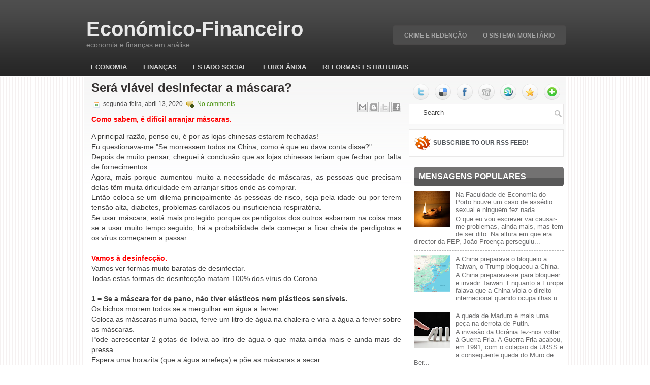

--- FILE ---
content_type: text/html; charset=UTF-8
request_url: https://economicofinanceiro.blogspot.com/2020/04/sera-viavel-desinfectar-mascara.html
body_size: 45060
content:
<!DOCTYPE html>
<html dir='ltr' xmlns='http://www.w3.org/1999/xhtml' xmlns:b='http://www.google.com/2005/gml/b' xmlns:data='http://www.google.com/2005/gml/data' xmlns:expr='http://www.google.com/2005/gml/expr'>
<head>
<link href='https://www.blogger.com/static/v1/widgets/2944754296-widget_css_bundle.css' rel='stylesheet' type='text/css'/>
<meta content='text/html; charset=UTF-8' http-equiv='Content-Type'/>
<meta content='blogger' name='generator'/>
<link href='https://economicofinanceiro.blogspot.com/favicon.ico' rel='icon' type='image/x-icon'/>
<link href='http://economicofinanceiro.blogspot.com/2020/04/sera-viavel-desinfectar-mascara.html' rel='canonical'/>
<link rel="alternate" type="application/atom+xml" title="Económico-Financeiro - Atom" href="https://economicofinanceiro.blogspot.com/feeds/posts/default" />
<link rel="alternate" type="application/rss+xml" title="Económico-Financeiro - RSS" href="https://economicofinanceiro.blogspot.com/feeds/posts/default?alt=rss" />
<link rel="service.post" type="application/atom+xml" title="Económico-Financeiro - Atom" href="https://www.blogger.com/feeds/4899626792011083772/posts/default" />

<link rel="alternate" type="application/atom+xml" title="Económico-Financeiro - Atom" href="https://economicofinanceiro.blogspot.com/feeds/8993733524768380211/comments/default" />
<!--Can't find substitution for tag [blog.ieCssRetrofitLinks]-->
<link href='https://blogger.googleusercontent.com/img/b/R29vZ2xl/AVvXsEiVhyphenhyphenUzqSi_WaI0um_2FHWXC2xIAGlFFGPTU4H0ITnoC7bbKFnsTLKkqeejJ9NZo3kSUgpNVUU1mcyV36XddZB8wact5hqidRO887pel6c4gNoLtyacmENcK2gYRMX0kAM-o1qWdGGsgJak/s400/Prt13abr.png' rel='image_src'/>
<meta content='http://economicofinanceiro.blogspot.com/2020/04/sera-viavel-desinfectar-mascara.html' property='og:url'/>
<meta content='Será viável desinfectar a máscara?' property='og:title'/>
<meta content='Como sabem, é difícil arranjar máscaras.   A principal razão, penso eu, é por as lojas chinesas estarem fechadas!   Eu questionava-me &quot;Se mo...' property='og:description'/>
<meta content='https://blogger.googleusercontent.com/img/b/R29vZ2xl/AVvXsEiVhyphenhyphenUzqSi_WaI0um_2FHWXC2xIAGlFFGPTU4H0ITnoC7bbKFnsTLKkqeejJ9NZo3kSUgpNVUU1mcyV36XddZB8wact5hqidRO887pel6c4gNoLtyacmENcK2gYRMX0kAM-o1qWdGGsgJak/w1200-h630-p-k-no-nu/Prt13abr.png' property='og:image'/>
<!-- Start www.bloggertipandtrick.net: Changing the Blogger Title Tag -->
<title>Será viável desinfectar a máscara? ~ Económico-Financeiro</title>
<!-- End www.bloggertipandtrick.net: Changing the Blogger Title Tag -->
<link href='YOUR-FAVICON-URL' rel='shortcut icon' type='image/vnd.microsoft.icon'/>
<style id='page-skin-1' type='text/css'><!--
/*
-----------------------------------------------
Blogger Template Style
Name:   SearchMarketing
Author: Lasantha Bandara
URL 1:  http://www.premiumbloggertemplates.com/
URL 2:  http://www.bloggertipandtrick.net/
Date:   May 2011
License:  This free Blogger template is licensed under the Creative Commons Attribution 3.0 License, which permits both personal and commercial use.
However, to satisfy the 'attribution' clause of the license, you are required to keep the footer links intact which provides due credit to its authors. For more specific details about the license, you may visit the URL below:
http://creativecommons.org/licenses/by/3.0/
----------------------------------------------- */
/* Variable definitions
====================
<Variable name="bgcolor" description="Page Background Color"
type="color" default="#fff">
<Variable name="textcolor" description="Text Color"
type="color" default="#333">
<Variable name="linkcolor" description="Link Color"
type="color" default="#58a">
<Variable name="pagetitlecolor" description="Blog Title Color"
type="color" default="#666">
<Variable name="descriptioncolor" description="Blog Description Color"
type="color" default="#999">
<Variable name="titlecolor" description="Post Title Color"
type="color" default="#c60">
<Variable name="bordercolor" description="Border Color"
type="color" default="#ccc">
<Variable name="sidebarcolor" description="Sidebar Title Color"
type="color" default="#999">
<Variable name="sidebartextcolor" description="Sidebar Text Color"
type="color" default="#666">
<Variable name="visitedlinkcolor" description="Visited Link Color"
type="color" default="#999">
<Variable name="bodyfont" description="Text Font"
type="font" default="normal normal 100% Georgia, Serif">
<Variable name="headerfont" description="Sidebar Title Font"
type="font"
default="normal normal 78% 'Trebuchet MS',Trebuchet,Arial,Verdana,Sans-serif">
<Variable name="pagetitlefont" description="Blog Title Font"
type="font"
default="normal normal 200% Georgia, Serif">
<Variable name="descriptionfont" description="Blog Description Font"
type="font"
default="normal normal 78% 'Trebuchet MS', Trebuchet, Arial, Verdana, Sans-serif">
<Variable name="postfooterfont" description="Post Footer Font"
type="font"
default="normal normal 78% 'Trebuchet MS', Trebuchet, Arial, Verdana, Sans-serif">
<Variable name="startSide" description="Side where text starts in blog language"
type="automatic" default="left">
<Variable name="endSide" description="Side where text ends in blog language"
type="automatic" default="right">
*/
/* Use this with templates/template-twocol.html */

--></style>
<script type='text/javascript'>
//<![CDATA[

JSON.extend({
parse: function(string) {
    return JSON.decode(string);
},
stringify: function(obj) {
    return JSON.encode(obj);
}
});

//]]>
</script>
<script src='https://ajax.googleapis.com/ajax/libs/mootools/1.3.1/mootools-yui-compressed.js' type='text/javascript'></script>
<script type='text/javascript'>
//<![CDATA[

//MooTools More, <http://mootools.net/more>. Copyright (c) 2006-2008 Valerio Proietti, <http://mad4milk.net>, MIT Style License.

eval(function(p,a,c,k,e,r){e=function(c){return(c<a?'':e(parseInt(c/a)))+((c=c%a)>35?String.fromCharCode(c+29):c.toString(36))};if(!''.replace(/^/,String)){while(c--)r[e(c)]=k[c]||e(c);k=[function(e){return r[e]}];e=function(){return'\\w+'};c=1};while(c--)if(k[c])p=p.replace(new RegExp('\\b'+e(c)+'\\b','g'),k[c]);return p}('11.36=f 12({1M:11,a:{1m:"2s"},X:8(B,A){7.P("1v",8(){7.1w=(7.13["k"+7.1x.37()]!=0);b(7.1w&&2t.2u.38){7.e.39().2v(7.13)}},n);7.e=7.2w=$(B);7.Q(A);9 C=7.e.1n("13");7.13=C||f 1c("3Y",{3Z:$1Y(7.e.40("14","1N"),{41:"42"})}).43(7.e);7.e.1Z("13",7.13).1d("14",0);7.l=[];7.1w=n},2s:8(){7.14="14-15";7.1x="21";7.k=7.e.2x},22:8(){7.14="14-16";7.1x="23";7.k=7.e.2y},17:8(A){7.e.1d(7.14,A[0]);7.13.1d(7.1x,A[1]);c 7},1O:8(E,D,C){9 B=[];9 A=2;A.3a(8(F){B[F]=11.1O(E[F],D[F],C)});c B},h:8(B,E){b(!7.z(Y.2z,B,E)){c 7}7[E||7.a.1m]();9 D=7.e.1e(7.14).1P();9 C=7.13.1e(7.1x).1P();9 A=[[D,C],[0,7.k]];9 G=[[D,C],[-7.k,0]];9 F;1Q(B){o"R":F=A;1f;o"3b":F=G;1f;o"1R":F=(7.13["k"+7.1x.37()]==0)?A:G}c 7.Q(F[0],F[1])},3c:8(A){c 7.h("R",A)},3d:8(A){c 7.h("3b",A)},2A:8(A){7[A||7.a.1m]();7.1w=j;c 7.17([-7.k,0])},2B:8(A){7[A||7.a.1m]();7.1w=n;c 7.17([0,7.k])},1R:8(A){c 7.h("1R",A)}});1c.44.r={17:8(B){9 A=7.1n("r");b(A){A.Z()}c 7.3e("r").1Z("r:a",$1Y({2C:"Z"},B))},2D:8(A){b(A||!7.1n("r")){b(A||!7.1n("r:a")){7.17("r",A)}7.1Z("r",f 11.36(7,7.1n("r:a")))}c 7.1n("r")}};1c.1o({r:8(D,E){D=D||"1R";9 B=7.2D("r"),A;1Q(D){o"2A":B.2A(E);1f;o"2B":B.2B(E);1f;o"1R":9 C=7.1n("r:2E",B.1w);B[(C)?"3d":"3c"](E);7.1Z("r:2E",!C);A=n;1f;45:B.h(D,E)}b(!A){7.3e("r:2E")}c 7}});11.46=f 12({1M:11,a:{k:{x:0,y:0},3f:n},X:8(B,A){7.e=7.2w=$(B);7.Q(A);9 D=7.Z.M(7,j);b($10(7.e)!="e"){7.e=$(7.e.24().25)}9 C=7.e;b(7.a.3f){7.P("h",8(){C.P("2F",D)},n);7.P("1v",8(){C.18("2F",D)},n)}},17:8(){9 A=1y.3g(Y);7.e.3h(A[0],A[1])},1O:8(E,D,C){9 B=[];9 A=2;A.3a(8(F){B.26(11.1O(E[F],D[F],C))});c B},h:8(C,H){b(!7.z(Y.2z,C,H)){c 7}9 E=7.e.3i(),F=7.e.47();9 B=7.e.3j(),D={x:C,y:H};S(9 G R D){9 A=F[G]-E[G];b($1z(D[G])){D[G]=($10(D[G])=="2G")?D[G].m(0,A):A}s{D[G]=B[G]}D[G]+=7.a.k[G]}c 7.Q([B.x,B.y],[D.x,D.y])},48:8(){c 7.h(j,0)},49:8(){c 7.h(0,j)},4a:8(){c 7.h("1A",j)},4b:8(){c 7.h(j,"1B")},4c:8(B){9 A=$(B).27(7.e);c 7.h(A.x,A.y)}});11.3k=f 12({1M:11.4d,X:8(B,A){7.2H=7.2w=$$(B);7.Q(A)},1O:8(G,H,I){9 C={};S(9 D R G){9 A=G[D],E=H[D],F=C[D]={};S(9 B R A){F[B]=7.Q(A[B],E[B],I)}}c C},17:8(B){S(9 C R B){9 A=B[C];S(9 D R A){7.4e(7.2H[C],D,A[D],7.a.2I)}}c 7},h:8(C){b(!7.z(Y.2z,C)){c 7}9 H={},I={};S(9 D R C){9 F=C[D],A=H[D]={},G=I[D]={};S(9 B R F){9 E=7.4f(7.2H[D],B,F[B]);A[B]=E.4g;G[B]=E.4h}}c 7.Q(H,I)}});9 1C=f 12({2J:[2K,2L],a:{1p:6,2I:"4i",1g:j,2M:n,m:j,28:j,29:j,1q:j,U:{x:"16",y:"15"}},X:8(){9 B=1y.2C(Y,{a:4j.10,e:$4k});7.e=$(B.e);7.t=7.e.24();7.2N(B.a||{});9 A=$10(7.a.28);7.2O=(A=="4l"||A=="4m")?$$(7.a.28):$(7.a.28)||7.e;7.19={l:{},2P:{}};7.p={h:{},l:{}};7.2a=(2t.2u.4n)?"4o":"2b";7.v={h:7.h.M(7),z:7.z.M(7),V:7.V.M(7),1h:7.1h.M(7),Z:7.Z.M(7),2c:$2Q(j)};7.3l()},3l:8(){7.2O.P("2b",7.v.h);c 7},4p:8(){7.2O.18("2b",7.v.h);c 7},h:8(C){b(7.a.1q){C.1q()}7.u("4q",7.e);7.19.h=C.N;9 A=7.a.m;7.m={x:[],y:[]};S(9 D R 7.a.U){b(!7.a.U[D]){3m}b(7.a.2M){7.p.l[D]=7.e.1e(7.a.U[D]).1P()}s{7.p.l[D]=7.e[7.a.U[D]]}b(7.a.29){7.p.l[D]*=-1}7.19.2P[D]=C.N[D]-7.p.l[D];b(A&&A[D]){S(9 B=2;B--;B){b($1z(A[D][B])){7.m[D][B]=$2Q(A[D][B])()}}}}b($10(7.a.1g)=="2G"){7.a.1g={x:7.a.1g,y:7.a.1g}}7.t.2R({1D:7.v.z,2d:7.v.Z});7.t.P(7.2a,7.v.2c)},z:8(A){b(7.a.1q){A.1q()}9 B=i.O(i.4r(i.3n(A.N.x-7.19.h.x,2)+i.3n(A.N.y-7.19.h.y,2)));b(B>7.a.1p){7.Z();7.t.2R({1D:7.v.V,2d:7.v.1h});7.u("h",7.e).u("1p",7.e)}},V:8(A){b(7.a.1q){A.1q()}7.19.l=A.N;S(9 B R 7.a.U){b(!7.a.U[B]){3m}7.p.l[B]=7.19.l[B]-7.19.2P[B];b(7.a.29){7.p.l[B]*=-1}b(7.a.m&&7.m[B]){b($1z(7.m[B][1])&&(7.p.l[B]>7.m[B][1])){7.p.l[B]=7.m[B][1]}s{b($1z(7.m[B][0])&&(7.p.l[B]<7.m[B][0])){7.p.l[B]=7.m[B][0]}}}b(7.a.1g[B]){7.p.l[B]-=(7.p.l[B]%7.a.1g[B])}b(7.a.2M){7.e.1d(7.a.U[B],7.p.l[B]+7.a.2I)}s{7.e[7.a.U[B]]=7.p.l[B]}}7.u("V",7.e)},Z:8(A){7.t.18("1D",7.v.z);7.t.18("2d",7.v.Z);b(A){7.t.18(7.2a,7.v.2c);7.u("Z",7.e)}},1h:8(A){7.t.18(7.2a,7.v.2c);7.t.18("1D",7.v.V);7.t.18("2d",7.v.1h);b(A){7.u("1v",7.e)}}});1c.1o({4s:8(A){c f 1C(7,$2e({U:{x:"23",y:"21"}},A))}});1C.3o=f 12({1M:1C,a:{1S:[],1a:j},X:8(C,B){7.Q(C,B);7.1S=$$(7.a.1S);7.1a=$(7.a.1a);b(7.1a&&$10(7.1a)!="e"){7.1a=$(7.1a.24().25)}C=7.e;9 D=C.1e("1N");9 A=(D!="4t")?D:"4u";b(C.1e("16")=="3p"||C.1e("15")=="3p"){C.1N(C.27(C.3q))}C.1d("1N",A);7.P("h",8(){7.2f()},n)},h:8(B){b(7.1a){9 D=7.e,J=7.1a,E=J.3r(D.3q),F={},A={};["15","1A","1B","16"].1r(8(K){F[K]=J.1e("4v-"+K).1P();A[K]=D.1e("14-"+K).1P()},7);9 C=D.2y+A.16+A.1A,I=D.2x+A.15+A.1B;9 H=[E.16+F.16,E.1A-F.1A-C];9 G=[E.15+F.15,E.1B-F.1B-I];7.a.m={x:H,y:G}}7.Q(B)},3s:8(B){B=B.3r();9 A=7.19.l;c(A.x>B.16&&A.x<B.1A&&A.y<B.1B&&A.y>B.15)},2f:8(){9 A=7.1S.4w(7.3s,7).3t();b(7.1s!=A){b(7.1s){7.u("4x",[7.e,7.1s])}b(A){7.1s=A;7.u("4y",[7.e,A])}s{7.1s=1E}}},V:8(A){7.Q(A);b(7.1S.2g){7.2f()}},1h:8(A){7.2f();7.u("4z",[7.e,7.1s]);7.1s=1E;c 7.Q(A)}});1c.1o({4A:8(A){c f 1C.3o(7,A)}});1F.2S=f 12({1M:2S,a:{3u:n},X:8(B,A){7.Q(B,A);7.2h()},3v:8(){9 A=3w.4B(7.2T);b(!A||A.2g>4C){c j}b(A=="{}"){7.39()}s{7.4D(A)}c n},2h:8(){7.2T=f 1F(3w.4E(7.4F(),n));c 7}});1F.2S.1o((8(){9 A={};1F.1r(1F.4G,8(C,B){A[B]=8(){9 D=C.4H(7.2T,Y);b(7.a.3u){7.3v()}c D}});c A})());9 W=f 4I({X:8(B,C){b(Y.2g>=3){C="1G";B=1y.2i(Y,0,3)}s{b(4J B=="4K"){b(B.2j(/1G/)){B=B.3x().2U(n)}s{b(B.2j(/q/)){B=B.1T()}s{B=B.2U(n)}}}}C=C||"1G";1Q(C){o"q":9 A=B;B=B.1T();B.q=A;1f;o"2V":B=B.2U(n);1f}B.1G=B.2i(0,3);B.q=B.q||B.2k();B.2V=B.3x();c $1Y(B,7)}});W.1o({4L:8(){9 A=1y.2i(Y);9 C=($10(A.3t())=="2G")?A.4M():50;9 B=7.2i();A.1r(8(D){D=f W(D);S(9 E=0;E<3;E++){B[E]=i.O((B[E]/1i*(1i-C))+(D[E]/1i*C))}});c f W(B,"1G")},29:8(){c f W(7.4N(8(A){c 1H-A}))},4O:8(A){c f W([A,7.q[1],7.q[2]],"q")},4P:8(A){c f W([7.q[0],A,7.q[2]],"q")},4Q:8(A){c f W([7.q[0],7.q[1],A],"q")}});8 $4R(C,B,A){c f W([C,B,A],"1G")}8 $4S(C,B,A){c f W([C,B,A],"q")}8 $4T(A){c f W(A,"2V")}1y.1o({2k:8(){9 B=7[0],C=7[1],J=7[2];9 G,F,H;9 I=i.1U(B,C,J),E=i.1j(B,C,J);9 K=I-E;H=I/1H;F=(I!=0)?K/I:0;b(F==0){G=0}s{9 D=(I-B)/K;9 A=(I-C)/K;9 L=(I-J)/K;b(B==I){G=L-A}s{b(C==I){G=2+D-L}s{G=4+A-D}}G/=6;b(G<0){G++}}c[i.O(G*3y),i.O(F*1i),i.O(H*1i)]},1T:8(){9 C=i.O(7[2]/1i*1H);b(7[1]==0){c[C,C,C]}s{9 A=7[0]%3y;9 E=A%2W;9 F=i.O((7[2]*(1i-7[1]))/4U*1H);9 D=i.O((7[2]*(3z-7[1]*E))/3A*1H);9 B=i.O((7[2]*(3z-7[1]*(2W-E)))/3A*1H);1Q(i.4V(A/2W)){o 0:c[C,B,F];o 1:c[D,C,F];o 2:c[F,C,B];o 3:c[F,D,C];o 4:c[B,F,C];o 5:c[C,F,D]}}c j}});4W.1o({2k:8(){9 A=7.2j(/\\d{1,3}/g);c(A)?q.2k():1E},1T:8(){9 A=7.2j(/\\d{1,3}/g);c(A)?A.1T():1E}});9 4X=f 12({X:8(){7.2l=1y.3g(Y);7.1I={};7.1J={}},P:8(B,A){7.1J[B]=7.1J[B]||{};7.1I[B]=7.1I[B]||[];b(7.1I[B].3B(A)){c j}s{7.1I[B].26(A)}7.2l.1r(8(C,D){C.P(B,7.z.M(7,[B,C,D]))},7);c 7},z:8(C,A,B){7.1J[C][B]=n;9 D=7.2l.4Y(8(F,E){c 7.1J[C][E]||j},7);b(!D){c}7.1J[C]={};7.1I[C].1r(8(E){E.3C(7,7.2l,A)},7)}});9 3D=f 1F({3E:8(F,D){D=$1Y({1t:$1K,t:t,z:$2Q(n)},D);9 B=f 1c("4Z",{2X:F,10:"3F/3E"});9 E=D.1t.M(B),A=D.z,G=D.t;2m D.1t;2m D.z;2m D.t;B.2R({2h:E,51:8(){b(["52","1v"].3B(7.53)){E()}}}).3G(D);b(2t.2u.38){9 C=(8(){b(!$54(A)){c}$3H(C);E()}).3I(50)}c B.2v(G.3J)},3K:8(B,A){c f 1c("2C",$2e({55:"56",57:"58",10:"3F/3K",59:B},A)).2v(t.3J)},3L:8(C,B){B=$2e({1t:$1K,3M:$1K,3N:$1K},B);9 D=f 5a();9 A=$(D)||f 1c("5b");["2h","5c","5d"].1r(8(E){9 F="5e"+E;9 G=B[F];2m B[F];D[F]=8(){b(!D){c}b(!A.5f){A.23=D.23;A.21=D.21}D=D.1t=D.3M=D.3N=1E;G.3O(1,A,A);A.u(E,A,1)}});D.2X=A.2X=C;b(D&&D.1v){D.1t.3O(1)}c A.3G(B)},5g:8(D,C){C=$2e({2Y:$1K,3P:$1K},C);b(!D.26){D=[D]}9 A=[];9 B=0;D.1r(8(F){9 E=f 3D.3L(F,{1t:8(){C.3P.3C(7,B,D.5h(F));B++;b(B==D.2g){C.2Y()}}});A.26(E)});c f 3k(A)}});9 5i=f 12({2J:[2K,2L],a:{5j:8(A){b(7.a.1p){A=7.2Z(7.w)}7.1L.1d(7.1V,A)},1p:j,k:0,T:j,2n:j,1k:1i,1m:"22"},X:8(E,A,D){7.2N(D);7.e=$(E);7.1L=$(A);7.30=7.31=7.w=-1;7.e.P("2b",7.3Q.M(7));b(7.a.2n){7.e.P("2F",7.3R.5k(7))}9 F,B={},C={x:j,y:j};1Q(7.a.1m){o"2s":7.1l="y";7.1V="15";F="2x";1f;o"22":7.1l="x";7.1V="16";F="2y"}7.3S=7.1L[F]/2;7.1b=7.e[F]-7.1L[F]+(7.a.k*2);7.1j=$1z(7.a.T[0])?7.a.T[0]:0;7.1U=$1z(7.a.T[1])?7.a.T[1]:7.a.1k;7.T=7.1U-7.1j;7.1k=7.a.1k||7.1b;7.1u=i.32(7.T)/7.1k;7.3T=7.1u*7.1b/i.32(7.T);7.1L.1d("1N","5l").1d(7.1V,-7.a.k);C[7.1l]=7.1V;B[7.1l]=[-7.a.k,7.1b-7.a.k];7.V=f 1C(7.1L,{1p:0,m:B,U:C,5m:7.2o.M(7),5n:7.2o.M(7),2Y:8(){7.2o();7.2p()}.M(7)});b(7.a.1p){7.V.a.1g=i.5o(7.3T);7.V.a.m[7.1l][1]=7.1b}},17:8(A){b(!((7.T>0)^(A<7.1j))){A=7.1j}b(!((7.T>0)^(A>7.1U))){A=7.1U}7.w=i.O(A);7.2q();7.2p();7.u("3U",7.2Z(7.w));c 7},3Q:8(C){9 B=7.T<0?-1:1;9 A=C.N[7.1l]-7.e.27()[7.1l]-7.3S;A=A.m(-7.a.k,7.1b-7.a.k);7.w=i.O(7.1j+B*7.33(A));7.2q();7.2p();7.u("3U",A)},3R:8(A){9 B=(7.a.1m=="22")?(A.2n<0):(A.2n>0);7.17(B?7.w-7.1u:7.w+7.1u);A.1h()},2o:8(){9 B=7.T<0?-1:1;9 A=7.V.p.l[7.1l];A=A.m(-7.a.k,7.1b-7.a.k);7.w=i.O(7.1j+B*7.33(A));7.2q()},2q:8(){b(7.30!=7.w){7.30=7.w;7.u("3V",7.w)}},2p:8(){b(7.31!==7.w){7.31=7.w;7.u("1v",7.w+"")}},33:8(A){9 B=(A+7.a.k)*7.1u/7.1b*7.1k;c 7.a.1k?i.O(B-=B%7.1u):B},2Z:8(A){c(7.1b*i.32(7.1j-A))/(7.1k*7.1u)-7.a.k}});9 5p=f 12({2J:[2K,2L],a:{1W:20,34:1,5q:8(A,B){7.e.3h(A,B)}},X:8(B,A){7.2N(A);7.e=$(B);7.2r=($10(7.e)!="e")?$(7.e.24().25):7.e;7.1X=1E;7.35=7.3W.M(7)},h:8(){7.2r.P("1D",7.35)},1h:8(){7.2r.18("1D",7.35);7.1X=$3H(7.1X)},3W:8(A){7.N=(7.2r.2D("5r")=="25")?A.5s:A.N;b(!7.1X){7.1X=7.3X.3I(50,7)}},3X:8(){9 B=7.e.3i(),A=7.e.3j(),E=7.e.27(),D={x:0,y:0};S(9 C R 7.N){b(7.N[C]<(7.a.1W+E[C])&&A[C]!=0){D[C]=(7.N[C]-7.a.1W-E[C])*7.a.34}s{b(7.N[C]+7.a.1W>(B[C]+E[C])&&B[C]+B[C]!=A[C]){D[C]=(7.N[C]-B[C]+7.a.1W-E[C])*7.a.34}}}b(D.y||D.x){7.u("3V",[A.x+D.x,A.y+D.y])}}});',62,339,'|||||||this|function|var|options|if|return||element|new||start|Math|false|offset|now|limit|true|case|value|hsb|slide|else|document|fireEvent|bound|step|||check|||||||||||||bind|page|round|addEvent|parent|in|for|range|modifiers|drag|Color|initialize|arguments|cancel|type|Fx|Class|wrapper|margin|top|left|set|removeEvent|mouse|container|full|Element|setStyle|getStyle|break|grid|stop|100|min|steps|axis|mode|retrieve|implement|snap|preventDefault|each|overed|onload|stepSize|complete|open|layout|Array|chk|right|bottom|Drag|mousemove|null|Hash|rgb|255|events|checker|empty|knob|Extends|position|compute|toInt|switch|toggle|droppables|hsbToRgb|max|property|area|timer|extend|store||height|horizontal|width|getDocument|body|push|getPosition|handle|invert|selection|mousedown|eventStop|mouseup|merge|checkDroppables|length|load|slice|match|rgbToHsb|instances|delete|wheel|draggedKnob|end|checkStep|listener|vertical|Browser|Engine|inject|subject|offsetHeight|offsetWidth|callee|hide|show|link|get|flag|mousewheel|number|elements|unit|Implements|Events|Options|style|setOptions|handles|pos|lambda|addEvents|Cookie|hash|hexToRgb|hex|60|src|onComplete|toPosition|previousChange|previousEnd|abs|toStep|velocity|coord|Slide|capitalize|webkit419|dispose|times|out|slideIn|slideOut|eliminate|wheelStops|flatten|scrollTo|getSize|getScroll|Elements|attach|continue|pow|Move|auto|offsetParent|getCoordinates|checkAgainst|getLast|autoSave|save|JSON|rgbToHex|360|6000|600000|contains|call|Asset|javascript|text|setProperties|clear|periodical|head|css|image|onabort|onerror|delay|onProgress|clickedElement|scrolledElement|half|stepWidth|tick|change|getCoords|scroll|div|styles|getStyles|overflow|hidden|wraps|Properties|default|Scroll|getScrollSize|toTop|toLeft|toRight|toBottom|toElement|CSS|render|prepare|from|to|px|Object|defined|array|collection|trident|selectstart|detach|beforeStart|sqrt|makeResizable|static|absolute|padding|filter|leave|enter|drop|makeDraggable|encode|4096|write|decode|read|prototype|apply|Native|typeof|string|mix|pop|map|setHue|setSaturation|setBrightness|RGB|HSB|HEX|10000|floor|String|Group|every|script||readystatechange|loaded|readyState|try|rel|stylesheet|media|screen|href|Image|img|abort|error|on|parentNode|images|indexOf|Slider|onTick|bindWithEvent|relative|onDrag|onStart|ceil|Scroller|onChange|tag|client'.split('|'),0,{}))

//]]>
</script>
<script type='text/javascript'>
//<![CDATA[

/*
    This file is part of JonDesign's SmoothGallery v2.1beta1.

    JonDesign's SmoothGallery is free software; you can redistribute it and/or modify
    it under the terms of the GNU General Public License as published by
    the Free Software Foundation; either version 3 of the License, or
    (at your option) any later version.

    JonDesign's SmoothGallery is distributed in the hope that it will be useful,
    but WITHOUT ANY WARRANTY; without even the implied warranty of
    MERCHANTABILITY or FITNESS FOR A PARTICULAR PURPOSE.  See the
    GNU General Public License for more details.

    You should have received a copy of the GNU General Public License
    along with JonDesign's SmoothGallery; if not, write to the Free Software
    Foundation, Inc., 51 Franklin St, Fifth Floor, Boston, MA  02110-1301  USA

    Main Developer: Jonathan Schemoul (JonDesign: http://www.jondesign.net/)
    Contributed code by:
    - Christian Ehret (bugfix)
	- Nitrix (bugfix)
	- Valerio from Mad4Milk for his great help with the carousel scrolling and many other things.
	- Archie Cowan for helping me find a bugfix on carousel inner width problem.
	- Tomocchino from #mootools for the preloader class
	Many thanks to:
	- The mootools team for the great mootools lib, and it's help and support throughout the project.
	- Harald Kirschner (digitarald: http://digitarald.de/) for all his great libs. Some used here as plugins.
*/

/* some quirks to circumvent broken stuff in mt1.2 */
function isBody(element){
	return (/^(?:body|html)$/i).test(element.tagName);
};
Element.implement({
	getPosition: function(relative){
		if (isBody(this)) return {x: 0, y: 0};
		var el = this, position = {x: 0, y: 0};
		while (el){
			position.x += el.offsetLeft;
			position.y += el.offsetTop;
			el = el.offsetParent;
		}
		var rpos = (relative) ? $(relative).getPosition() : {x: 0, y: 0};
		return {x: position.x - rpos.x, y: position.y - rpos.y};
	}
});

// declaring the class
var gallery = {
	Implements: [Events, Options],
	options: {
		showArrows: true,
		showCarousel: true,
		showInfopane: true,
		embedLinks: true,
		fadeDuration: 500,
		timed: false,
		delay: 9000,
		preloader: true,
		preloaderImage: true,
		preloaderErrorImage: true,
		/* Data retrieval */
		manualData: [],
		populateFrom: false,
		populateData: true,
		destroyAfterPopulate: true,
		elementSelector: "div.imageElement",
		titleSelector: "h3",
		subtitleSelector: "p",
		linkSelector: "a.open",
		imageSelector: "img.full",
		thumbnailSelector: "img.thumbnail",
		defaultTransition: "fade",
		/* InfoPane options */
		slideInfoZoneOpacity: 0.7,
		slideInfoZoneSlide: true,
		/* Carousel options */
		carouselMinimizedOpacity: 0.4,
		carouselMinimizedHeight: 20,
		carouselMaximizedOpacity: 0.9,
		thumbHeight: 75,
		thumbWidth: 100,
		thumbSpacing: 10,
		thumbIdleOpacity: 0.2,
		textShowCarousel: 'Pictures',
		showCarouselLabel: true,
		thumbCloseCarousel: true,
		useThumbGenerator: false,
		thumbGenerator: 'resizer.php',
		useExternalCarousel: false,
		carouselElement: false,
		carouselHorizontal: true,
		activateCarouselScroller: true,
		carouselPreloader: true,
		textPreloadingCarousel: 'Loading...',
		/* CSS Classes */
		baseClass: 'jdGallery',
		withArrowsClass: 'withArrows',
		/* Plugins: HistoryManager */
		useHistoryManager: false,
		customHistoryKey: false,
		/* Plugins: ReMooz */
		useReMooz: false
	},
	initialize: function(element, options) {
		this.setOptions(options);
		this.fireEvent('onInit');
		this.currentIter = 0;
		this.lastIter = 0;
		this.maxIter = 0;
		this.galleryElement = element;
		this.galleryData = this.options.manualData;
		this.galleryInit = 1;
		this.galleryElements = Array();
		this.thumbnailElements = Array();
		this.galleryElement.addClass(this.options.baseClass);
		
		if (this.options.useReMooz&&(this.options.defaultTransition=="fade"))
			this.options.defaultTransition="crossfade";
		
		this.populateFrom = element;
		if (this.options.populateFrom)
			this.populateFrom = this.options.populateFrom;		
		if (this.options.populateData)
			this.populateData();
		element.style.display="block";
		
		if (this.options.useHistoryManager)
			this.initHistory();
		
		if ((this.options.embedLinks)|(this.options.useReMooz))
		{
			this.currentLink = new Element('a').addClass('open').setProperties({
				href: '#',
				title: ''
			}).injectInside(element);
			if ((!this.options.showArrows) && (!this.options.showCarousel))
				this.galleryElement = element = this.currentLink;
			else
				this.currentLink.setStyle('display', 'none');
		}
		
		this.constructElements();
		if ((this.galleryData.length>1)&&(this.options.showArrows))
		{
			var leftArrow = new Element('a').addClass('left').addEvent(
				'click',
				this.prevItem.bind(this)
			).injectInside(element);
			var rightArrow = new Element('a').addClass('right').addEvent(
				'click',
				this.nextItem.bind(this)
			).injectInside(element);
			this.galleryElement.addClass(this.options.withArrowsClass);
		}
		this.loadingElement = new Element('div').addClass('loadingElement').injectInside(element);
		if (this.options.showInfopane) this.initInfoSlideshow();
		if (this.options.showCarousel) this.initCarousel();
		this.doSlideShow(1);
	},
	populateData: function() {
		currentArrayPlace = this.galleryData.length;
		options = this.options;
		var data = $A(this.galleryData);
		data.extend(this.populateGallery(this.populateFrom, currentArrayPlace));
		this.galleryData = data;
		this.fireEvent('onPopulated');
	},
	populateGallery: function(element, startNumber) {
		var data = [];
		options = this.options;
		currentArrayPlace = startNumber;
		element.getElements(options.elementSelector).each(function(el) {
			elementDict = $H({
				image: el.getElement(options.imageSelector).getProperty('src'),
				number: currentArrayPlace,
				transition: this.options.defaultTransition
			});
			if ((options.showInfopane) | (options.showCarousel))
				elementDict.extend({
					title: el.getElement(options.titleSelector).innerHTML,
					description: el.getElement(options.subtitleSelector).innerHTML
				});
			if ((options.embedLinks) | (options.useReMooz))
				elementDict.extend({
					link: el.getElement(options.linkSelector).href||false,
					linkTitle: el.getElement(options.linkSelector).title||false,
					linkTarget: el.getElement(options.linkSelector).getProperty('target')||false
				});
			if ((!options.useThumbGenerator) && (options.showCarousel))
				elementDict.extend({
					thumbnail: el.getElement(options.thumbnailSelector).getProperty('src')
				});
			else if (options.useThumbGenerator)
				elementDict.extend({
					thumbnail: options.thumbGenerator + '?imgfile=' + elementDict.image + '&max_width=' + options.thumbWidth + '&max_height=' + options.thumbHeight
				});
			
			data.extend([elementDict]);
			currentArrayPlace++;
			if (this.options.destroyAfterPopulate)
				el.dispose();
		});
		return data;
	},
	constructElements: function() {
		el = this.galleryElement;
		if (this.options.embedLinks && (!this.options.showArrows))
			el = this.currentLink;
		this.maxIter = this.galleryData.length;
		var currentImg;
		for(i=0;i<this.galleryData.length;i++)
		{
			var currentImg = new Fx.Morph(
				new Element('div').addClass('slideElement').setStyles({
					'position':'absolute',
					'left':'0px',
					'right':'0px',
					'margin':'0px',
					'padding':'0px',
					'backgroundPosition':"center center",
					'opacity':'0'
				}).injectInside(el),
				{duration: this.options.fadeDuration}
			);
			if (this.options.preloader)
			{
				currentImg.source = this.galleryData[i].image;
				currentImg.loaded = false;
				currentImg.load = function(imageStyle, i) {
					if (!imageStyle.loaded)	{
						this.galleryData[i].imgloader = new Asset.image(imageStyle.source, {
		                            'onload'  : function(img, i){
													img.element.setStyle(
													'backgroundImage',
													"url('" + img.source + "')")
													img.loaded = true;
													img.width = this.galleryData[i].imgloader.width;
													img.height = this.galleryData[i].imgloader.height;
												}.pass([imageStyle, i], this)
						});
					}
				}.pass([currentImg, i], this);
			} else {
				currentImg.element.setStyle('backgroundImage',
									"url('" + this.galleryData[i].image + "')");
			}
			this.galleryElements[parseInt(i)] = currentImg;
		}
	},
	destroySlideShow: function(element) {
		var myClassName = element.className;
		var newElement = new Element('div').addClass('myClassName');
		element.parentNode.replaceChild(newElement, element);
	},
	startSlideShow: function() {
		this.fireEvent('onStart');
		this.loadingElement.style.display = "none";
		this.lastIter = this.maxIter - 1;
		this.currentIter = 0;
		this.galleryInit = 0;
		this.galleryElements[parseInt(this.currentIter)].set({opacity: 1});
		if (this.options.showInfopane)
			this.showInfoSlideShow.delay(1000, this);
		if (this.options.useReMooz)
			this.makeReMooz.delay(1000, this);
		var textShowCarousel = formatString(this.options.textShowCarousel, this.currentIter+1, this.maxIter);
		if (this.options.showCarousel&&(!this.options.carouselPreloader)&&(!this.options.useExternalCarousel))
			this.carouselBtn.set('html', textShowCarousel).setProperty('title', textShowCarousel);
		this.prepareTimer();
		if (this.options.embedLinks)
			this.makeLink(this.currentIter);
	},
	nextItem: function() {
		this.fireEvent('onNextCalled');
		this.nextIter = this.currentIter+1;
		if (this.nextIter >= this.maxIter)
			this.nextIter = 0;
		this.galleryInit = 0;
		this.goTo(this.nextIter);
	},
	prevItem: function() {
		this.fireEvent('onPreviousCalled');
		this.nextIter = this.currentIter-1;
		if (this.nextIter <= -1)
			this.nextIter = this.maxIter - 1;
		this.galleryInit = 0;
		this.goTo(this.nextIter);
	},
	goTo: function(num) {
		this.clearTimer();
		if(this.options.preloader)
		{
			this.galleryElements[num].load();
			if (num==0)
				this.galleryElements[this.maxIter - 1].load();
			else
				this.galleryElements[num - 1].load();
			if (num==(this.maxIter - 1))
				this.galleryElements[0].load();
			else
				this.galleryElements[num + 1].load();
				
		}
		if (this.options.embedLinks)
			this.clearLink();
		if (this.options.showInfopane)
		{
			this.slideInfoZone.clearChain();
			this.hideInfoSlideShow().chain(this.changeItem.pass(num, this));
		} else
			this.currentChangeDelay = this.changeItem.delay(500, this, num);
		if (this.options.embedLinks)
			this.makeLink(num);
		this.prepareTimer();
		/*if (this.options.showCarousel)
			this.clearThumbnailsHighlights();*/
	},
	changeItem: function(num) {
		this.fireEvent('onStartChanging');
		this.galleryInit = 0;
		if (this.currentIter != num)
		{
			for(i=0;i<this.maxIter;i++)
			{
				if ((i != this.currentIter)) this.galleryElements[i].set({opacity: 0});
			}
			gallery.Transitions[this.galleryData[num].transition].pass([
				this.galleryElements[this.currentIter],
				this.galleryElements[num],
				this.currentIter,
				num], this)();
			this.currentIter = num;
			if (this.options.useReMooz)
				this.makeReMooz();
		}
		var textShowCarousel = formatString(this.options.textShowCarousel, num+1, this.maxIter);
		if ((this.options.showCarousel)&&(!this.options.useExternalCarousel))
			this.carouselBtn.set('html', textShowCarousel).setProperty('title', textShowCarousel);
		this.doSlideShow.bind(this)();
		this.fireEvent('onChanged');
	},
	clearTimer: function() {
		if (this.options.timed)
			$clear(this.timer);
	},
	prepareTimer: function() {
		if (this.options.timed)
			this.timer = this.nextItem.delay(this.options.delay, this);
	},
	doSlideShow: function(position) {
		if (this.galleryInit == 1)
		{
			imgPreloader = new Image();
			imgPreloader.onload=function(){
				this.startSlideShow.delay(10, this);
			}.bind(this);
			imgPreloader.src = this.galleryData[0].image;
			if(this.options.preloader)
				this.galleryElements[0].load();
		} else {
			if (this.options.showInfopane)
			{
				if (this.options.showInfopane)
				{
					this.showInfoSlideShow.delay((500 + this.options.fadeDuration), this);
				} else
					if ((this.options.showCarousel)&&(this.options.activateCarouselScroller))
						this.centerCarouselOn(position);
			}
		}
	},
	createCarousel: function() {
		var carouselElement;
		if (!this.options.useExternalCarousel)
		{
			var carouselContainerElement = new Element('div').addClass('carouselContainer').injectInside(this.galleryElement);
			this.carouselContainer = new Fx.Morph(carouselContainerElement, {transition: Fx.Transitions.Expo.easeOut});
			this.carouselContainer.normalHeight = carouselContainerElement.offsetHeight;
			this.carouselContainer.set({'opacity': this.options.carouselMinimizedOpacity, 'top': (this.options.carouselMinimizedHeight - this.carouselContainer.normalHeight)});
			this.carouselBtn = new Element('a').addClass('carouselBtn').setProperties({
				title: this.options.textShowCarousel
			}).injectInside(carouselContainerElement);
			if(this.options.carouselPreloader)
				this.carouselBtn.set('html', this.options.textPreloadingCarousel);
			else
				this.carouselBtn.set('html', this.options.textShowCarousel);
			this.carouselBtn.addEvent(
				'click',
				function () {
					this.carouselContainer.cancel();
					this.toggleCarousel();
				}.bind(this)
			);
			this.carouselActive = false;
	
			carouselElement = new Element('div').addClass('carousel').injectInside(carouselContainerElement);
			this.carousel = new Fx.Morph(carouselElement);
		} else {
			carouselElement = $(this.options.carouselElement).addClass('jdExtCarousel');
		}
		this.carouselElement = new Fx.Morph(carouselElement, {transition: Fx.Transitions.Expo.easeOut});
		this.carouselElement.normalHeight = carouselElement.offsetHeight;
		if (this.options.showCarouselLabel)
			this.carouselLabel = new Element('p').addClass('label').injectInside(carouselElement);
		carouselWrapper = new Element('div').addClass('carouselWrapper').injectInside(carouselElement);
		this.carouselWrapper = new Fx.Morph(carouselWrapper, {transition: Fx.Transitions.Expo.easeOut});
		this.carouselWrapper.normalHeight = carouselWrapper.offsetHeight;
		this.carouselInner = new Element('div').addClass('carouselInner').injectInside(carouselWrapper);
		if (this.options.activateCarouselScroller)
		{
			this.carouselWrapper.scroller = new Scroller(carouselWrapper, {
				area: 100,
				velocity: 0.2
			})
			
			this.carouselWrapper.elementScroller = new Fx.Scroll(carouselWrapper, {
				duration: 400,
				onStart: this.carouselWrapper.scroller.stop.bind(this.carouselWrapper.scroller),
				onComplete: this.carouselWrapper.scroller.start.bind(this.carouselWrapper.scroller)
			});
		}
	},
	fillCarousel: function() {
		this.constructThumbnails();
		this.carouselInner.normalWidth = ((this.maxIter * (this.options.thumbWidth + this.options.thumbSpacing + 2))+this.options.thumbSpacing) + "px";
		if (this.options.carouselHorizontal)
			this.carouselInner.style.width = this.carouselInner.normalWidth;
	},
	initCarousel: function () {
		this.createCarousel();
		this.fillCarousel();
		if (this.options.carouselPreloader)
			this.preloadThumbnails();
	},
	flushCarousel: function() {
		this.thumbnailElements.each(function(myFx) {
			myFx.element.dispose();
			myFx = myFx.element = null;
		});
		this.thumbnailElements = [];
	},
	toggleCarousel: function() {
		if (this.carouselActive)
			this.hideCarousel();
		else
			this.showCarousel();
	},
	showCarousel: function () {
		this.fireEvent('onShowCarousel');
		this.carouselContainer.start({
			'opacity': this.options.carouselMaximizedOpacity,
			'top': 0
		}).chain(function() {
			this.carouselActive = true;
			this.carouselWrapper.scroller.start();
			this.fireEvent('onCarouselShown');
			this.carouselContainer.options.onComplete = null;
		}.bind(this));
	},
	hideCarousel: function () {
		this.fireEvent('onHideCarousel');
		var targetTop = this.options.carouselMinimizedHeight - this.carouselContainer.normalHeight;
		this.carouselContainer.start({
			'opacity': this.options.carouselMinimizedOpacity,
			'top': targetTop
		}).chain(function() {
			this.carouselActive = false;
			this.carouselWrapper.scroller.stop();
			this.fireEvent('onCarouselHidden');
			this.carouselContainer.options.onComplete = null;
		}.bind(this));
	},
	constructThumbnails: function () {
		element = this.carouselInner;
		for(i=0;i<this.galleryData.length;i++)
		{
			var currentImg = new Fx.Morph(new Element ('div').addClass("thumbnail").setStyles({
					backgroundImage: "url('" + this.galleryData[i].thumbnail + "')",
					backgroundPosition: "center center",
					backgroundRepeat: 'no-repeat',
					marginLeft: this.options.thumbSpacing + "px",
					width: this.options.thumbWidth + "px",
					height: this.options.thumbHeight + "px"
				}).injectInside(element), {duration: 200}).start({
					'opacity': this.options.thumbIdleOpacity
				});
			currentImg.element.addEvents({
				'mouseover': function (myself) {
					myself.cancel();
					myself.start({'opacity': 0.99});
					if (this.options.showCarouselLabel)
						$(this.carouselLabel).set('html', '<span class="number">' + (myself.relatedImage.number + 1) + "/" + this.maxIter + ":</span> " + myself.relatedImage.title);
				}.pass(currentImg, this),
				'mouseout': function (myself) {
					myself.cancel();
					myself.start({'opacity': this.options.thumbIdleOpacity});
				}.pass(currentImg, this),
				'click': function (myself) {
					this.goTo(myself.relatedImage.number);
					if (this.options.thumbCloseCarousel&&(!this.options.useExternalCarousel))
						this.hideCarousel();
				}.pass(currentImg, this)
			});
			
			currentImg.relatedImage = this.galleryData[i];
			this.thumbnailElements[parseInt(i)] = currentImg;
		}
	},
	log: function(value) {
		if(console.log)
			console.log(value);
	},
	preloadThumbnails: function() {
		var thumbnails = [];
		for(i=0;i<this.galleryData.length;i++)
		{
			thumbnails[parseInt(i)] = this.galleryData[i].thumbnail;
		}
		this.thumbnailPreloader = new Preloader();
		if (!this.options.useExternalCarousel)
			this.thumbnailPreloader.addEvent('onComplete', function() {
				var textShowCarousel = formatString(this.options.textShowCarousel, this.currentIter+1, this.maxIter);
				this.carouselBtn.set('html', textShowCarousel).setProperty('title', textShowCarousel);
			}.bind(this));
		this.thumbnailPreloader.load(thumbnails);
	},
	clearThumbnailsHighlights: function()
	{
		for(i=0;i<this.galleryData.length;i++)
		{
			this.thumbnailElements[i].cancel();
			this.thumbnailElements[i].start(0.2);
		}
	},
	changeThumbnailsSize: function(width, height)
	{
		for(i=0;i<this.galleryData.length;i++)
		{
			this.thumbnailElements[i].cancel();
			this.thumbnailElements[i].element.setStyles({
				'width': width + "px",
				'height': height + "px"
			});
		}
	},
	centerCarouselOn: function(num) {
		if (!this.carouselWallMode)
		{
			var carouselElement = this.thumbnailElements[num];
			var position = carouselElement.element.offsetLeft + (carouselElement.element.offsetWidth / 2);
			var carouselWidth = this.carouselWrapper.element.offsetWidth;
			var carouselInnerWidth = this.carouselInner.offsetWidth;
			var diffWidth = carouselWidth / 2;
			var scrollPos = position-diffWidth;
			this.carouselWrapper.elementScroller.start(scrollPos,0);
		}
	},
	initInfoSlideshow: function() {
		/*if (this.slideInfoZone.element)
			this.slideInfoZone.element.remove();*/
		this.slideInfoZone = new Fx.Morph(new Element('div').addClass('slideInfoZone').injectInside($(this.galleryElement))).set({'opacity':0});
		var slideInfoZoneTitle = new Element('h2').injectInside(this.slideInfoZone.element);
		var slideInfoZoneDescription = new Element('p').injectInside(this.slideInfoZone.element);
		this.slideInfoZone.normalHeight = this.slideInfoZone.element.offsetHeight;
		this.slideInfoZone.element.setStyle('opacity',0);
	},
	changeInfoSlideShow: function()
	{
		this.hideInfoSlideShow.delay(10, this);
		this.showInfoSlideShow.delay(500, this);
	},
	showInfoSlideShow: function() {
		this.fireEvent('onShowInfopane');
		this.slideInfoZone.cancel();
		element = this.slideInfoZone.element;
		element.getElement('h2').set('html', this.galleryData[this.currentIter].title);
		element.getElement('p').set('html', this.galleryData[this.currentIter].description);
		if(this.options.slideInfoZoneSlide)
			this.slideInfoZone.start({'opacity': [0, this.options.slideInfoZoneOpacity], 'height': [0, this.slideInfoZone.normalHeight]});
		else
			this.slideInfoZone.start({'opacity': [0, this.options.slideInfoZoneOpacity]});
		if (this.options.showCarousel)
			this.slideInfoZone.chain(this.centerCarouselOn.pass(this.currentIter, this));
		return this.slideInfoZone;
	},
	hideInfoSlideShow: function() {
		this.fireEvent('onHideInfopane');
		this.slideInfoZone.cancel();
		if(this.options.slideInfoZoneSlide)
			this.slideInfoZone.start({'opacity': 0, 'height': 0});
		else
			this.slideInfoZone.start({'opacity': 0});
		return this.slideInfoZone;
	},
	makeLink: function(num) {
		this.currentLink.setProperties({
			href: this.galleryData[num].link,
			title: this.galleryData[num].linkTitle
		})
		if (!((this.options.embedLinks) && (!this.options.showArrows) && (!this.options.showCarousel)))
			this.currentLink.setStyle('display', 'block');
	},
	clearLink: function() {
		this.currentLink.setProperties({href: '', title: ''});
		if (!((this.options.embedLinks) && (!this.options.showArrows) && (!this.options.showCarousel)))
			this.currentLink.setStyle('display', 'none');
	},
	makeReMooz: function() {
		this.currentLink.setProperties({
			href: '#'
		});
		this.currentLink.setStyles({
			'display': 'block'
		});
		
		this.galleryElements[this.currentIter].element.set('title', this.galleryData[this.currentIter].title + ' :: ' + this.galleryData[this.currentIter].description);
		this.ReMooz = new ReMooz(this.galleryElements[this.currentIter].element, {
			link: this.galleryData[this.currentIter].link,
			shadow: false,
			dragging: false,
			addClick: false,
			resizeOpacity: 1
		});
		var img = this.galleryElements[this.currentIter];
		var coords = img.element.getCoordinates();
		delete coords.right;
		delete coords.bottom;
		
		widthDiff = coords.width - img.width;
		heightDiff = coords.height - img.height;
		
		coords.width = img.width;
		coords.height = img.height;
		
		coords.left += Math.ceil(widthDiff/2)+1;
		coords.top += Math.ceil(heightDiff/2)+1;
		
		this.ReMooz.getOriginCoordinates = function(coords) {
			return coords;
		}.bind(this, coords);
		this.currentLink.onclick = function () {
			this.ReMooz.open.bind(this.ReMooz)();
			return false;
		}.bind(this);
	},
	/* To change the gallery data, those two functions : */
	flushGallery: function() {
		this.galleryElements.each(function(myFx) {
			myFx.element.dispose();
			myFx = myFx.element = null;
		});
		this.galleryElements = [];
	},
	changeData: function(data) {
		this.galleryData = data;
		this.clearTimer();
		this.flushGallery();
		if (this.options.showCarousel) this.flushCarousel();
		this.constructElements();
		if (this.options.showCarousel) this.fillCarousel();
		if (this.options.showInfopane) this.hideInfoSlideShow();
		this.galleryInit=1;
		this.lastIter=0;
		this.currentIter=0;
		this.doSlideShow(1);
	},
	/* Plugins: HistoryManager */
	initHistory: function() {
		this.fireEvent('onHistoryInit');
		this.historyKey = this.galleryElement.id + '-picture';
		if (this.options.customHistoryKey)
			this.historyKey = this.options.customHistoryKey;
		
		this.history = new History.Route({
			defaults: [1],
			pattern: this.historyKey + '\\((\\d+)\\)',
			generate: function(values) {
				return [this.historyKey, '(', values[0], ')'].join('')
			}.bind(this),
			onMatch: function(values, defaults) {
				if (parseInt(values[0])-1 < this.maxIter)
					this.goTo(parseInt(values[0])-1);
			}.bind(this)
		});
		this.addEvent('onChanged', function(){
			this.history.setValue(0, this.currentIter+1);
			this.history.defaults=[this.currentIter+1];
		}.bind(this));
		this.fireEvent('onHistoryInited');
	}
};
gallery = new Class(gallery);

gallery.Transitions = new Hash ({
	fade: function(oldFx, newFx, oldPos, newPos){
		oldFx.options.transition = newFx.options.transition = Fx.Transitions.linear;
		oldFx.options.duration = newFx.options.duration = this.options.fadeDuration;
		if (newPos > oldPos) newFx.start({opacity: 1});
		else
		{
			newFx.set({opacity: 1});
			oldFx.start({opacity: 0});
		}
	},
	crossfade: function(oldFx, newFx, oldPos, newPos){
		oldFx.options.transition = newFx.options.transition = Fx.Transitions.linear;
		oldFx.options.duration = newFx.options.duration = this.options.fadeDuration;
		newFx.start({opacity: 1});
		oldFx.start({opacity: 0});
	},
	fadebg: function(oldFx, newFx, oldPos, newPos){
		oldFx.options.transition = newFx.options.transition = Fx.Transitions.linear;
		oldFx.options.duration = newFx.options.duration = this.options.fadeDuration / 2;
		oldFx.start({opacity: 0}).chain(newFx.start.pass([{opacity: 1}], newFx));
	}
});

/* All code copyright 2007 Jonathan Schemoul */

/* * * * * * * * * * * * * * * * * * * * * * * * * * * * * * * * * * * * * * * *
 * Follows: Preloader (class)
 * Simple class for preloading images with support for progress reporting
 * Copyright 2007 Tomocchino.
 * * * * * * * * * * * * * * * * * * * * * * * * * * * * * * * * * * * * * * * */

var Preloader = new Class({
  
  Implements: [Events, Options],

  options: {
    root        : '',
    period      : 100
  },
  
  initialize: function(options){
    this.setOptions(options);
  },
  
  load: function(sources) {
    this.index = 0;
    this.images = [];
    this.sources = this.temps = sources;
    this.total = this. sources.length;
    
    this.fireEvent('onStart', [this.index, this.total]);
    this.timer = this.progress.periodical(this.options.period, this);
    
    this.sources.each(function(source, index){
      this.images[index] = new Asset.image(this.options.root + source, {
        'onload'  : function(){ this.index++; if(this.images[index]) this.fireEvent('onLoad', [this.images[index], index, source]); }.bind(this),
        'onerror' : function(){ this.index++; this.fireEvent('onError', [this.images.splice(index, 1), index, source]); }.bind(this),
        'onabort' : function(){ this.index++; this.fireEvent('onError', [this.images.splice(index, 1), index, source]); }.bind(this)
      });
    }, this);
  },
  
  progress: function() {
    this.fireEvent('onProgress', [Math.min(this.index, this.total), this.total]);
    if(this.index >= this.total) this.complete();
  },
  
  complete: function(){
    $clear(this.timer);
    this.fireEvent('onComplete', [this.images]);
  },
  
  cancel: function(){
    $clear(this.timer);
  }
  
});

/* * * * * * * * * * * * * * * * * * * * * * * * * * * * * * * * * * * * * * * *
 * Follows: formatString (function)
 * Original name: Yahoo.Tools.printf
 * Copyright Yahoo.
 * * * * * * * * * * * * * * * * * * * * * * * * * * * * * * * * * * * * * * * */

function formatString() {
	var num = arguments.length;
	var oStr = arguments[0];
	for (var i = 1; i < num; i++) {
		var pattern = "\\{" + (i-1) + "\\}"; 
		var re = new RegExp(pattern, "g");
		oStr = oStr.replace(re, arguments[i]);
	}
	return oStr; 
}

//]]>
</script>
<script type='text/javascript'>
//<![CDATA[

/*
    This file is part of JonDesign's SmoothGallery v2.1beta1.

    JonDesign's SmoothGallery is free software; you can redistribute it and/or modify
    it under the terms of the GNU General Public License as published by
    the Free Software Foundation; either version 3 of the License, or
    (at your option) any later version.

    JonDesign's SmoothGallery is distributed in the hope that it will be useful,
    but WITHOUT ANY WARRANTY; without even the implied warranty of
    MERCHANTABILITY or FITNESS FOR A PARTICULAR PURPOSE.  See the
    GNU General Public License for more details.

    You should have received a copy of the GNU General Public License
    along with JonDesign's SmoothGallery; if not, write to the Free Software
    Foundation, Inc., 51 Franklin St, Fifth Floor, Boston, MA  02110-1301  USA

    Main Developer: Jonathan Schemoul (JonDesign: http://www.jondesign.net/)
*/

gallery.Transitions.extend({
	fadeslideleft: function(oldFx, newFx, oldPos, newPos){
		oldFx.options.transition = newFx.options.transition = Fx.Transitions.Cubic.easeOut;
		oldFx.options.duration = newFx.options.duration = 1500;
		if (newPos > oldPos)
		{
			newFx.start({
				left: [this.galleryElement.offsetWidth, 0],
				opacity: 1
			});
			oldFx.start({opacity: [1,0]});
		} else {
			newFx.start({opacity: [0,1]});
			oldFx.start({
				left: [0, this.galleryElement.offsetWidth],
				opacity: 0
			}).chain(function(fx){fx.set({left: 0});}.pass(oldFx));
		}
	},
	continuoushorizontal: function(oldFx, newFx, oldPos, newPos){
		oldFx.options.transition = newFx.options.transition = Fx.Transitions.linear;
		if (
			((newPos > oldPos) || ((newPos==0) && (oldPos == (this.maxIter-1) ))) &&
			(!((newPos == (this.maxIter-1 )) && (oldPos == 0)))
		) {
			oldFx.set({opacity: 1});
			oldFx.start({
				left: [0, this.galleryElement.offsetWidth * -1]
			});
			newFx.set({opacity: 1, left: this.galleryElement.offsetWidth});
			newFx.start({
				left: [this.galleryElement.offsetWidth, 0]
			});
		} else  {
			oldFx.set({opacity: 1});
			oldFx.start({
				left: [0, this.galleryElement.offsetWidth]
			});
			newFx.set({opacity: 1, left: this.galleryElement.offsetWidth * -1});
			newFx.start({
				left: [this.galleryElement.offsetWidth * -1, 0]
			});
		}
	},
	continuousvertical: function(oldFx, newFx, oldPos, newPos){
		oldFx.options.transition = newFx.options.transition = Fx.Transitions.linear;
		if (
			((newPos > oldPos) || ((newPos==0) && (oldPos == (this.maxIter-1) ))) &&
			(!((newPos == (this.maxIter-1 )) && (oldPos == 0)))
		) {
			oldFx.set({opacity: 1});
			oldFx.start({
				top: [0, this.galleryElement.offsetHeight * -1]
			});
			newFx.set({opacity: 1, top: this.galleryElement.offsetHeight});
			newFx.start({
				top: [this.galleryElement.offsetHeight, 0]
			});
		} else  {
			oldFx.set({opacity: 1});
			oldFx.start({
				top: [0, this.galleryElement.offsetHeight]
			});
			newFx.set({opacity: 1, top: this.galleryElement.offsetHeight * -1});
			newFx.start({
				top: [this.galleryElement.offsetHeight * -1, 0]
			});
		}
	}
});

//]]>
</script>
<script type='text/javascript'>
//<![CDATA[

/**
 * menuMatic 
 * @version 0.68.3 (beta)
 * @author Jason J. Jaeger | greengeckodesign.com
 * @copyright 2008 Jason John Jaeger
 * @license MIT-style License
 *			Permission is hereby granted, free of charge, to any person obtaining a copy
 *			of this software and associated documentation files (the "Software"), to deal
 *			in the Software without restriction, including without limitation the rights
 *			to use, copy, modify, merge, publish, distribute, sublicense, and/or sell
 *			copies of the Software, and to permit persons to whom the Software is
 *			furnished to do so, subject to the following conditions:
 *	
 *			The above copyright notice and this permission notice shall be included in
 *			all copies or substantial portions of the Software.
 *	
 *			THE SOFTWARE IS PROVIDED "AS IS", WITHOUT WARRANTY OF ANY KIND, EXPRESS OR
 *			IMPLIED, INCLUDING BUT NOT LIMITED TO THE WARRANTIES OF MERCHANTABILITY,
 *			FITNESS FOR A PARTICULAR PURPOSE AND NONINFRINGEMENT. IN NO EVENT SHALL THE
 *			AUTHORS OR COPYRIGHT HOLDERS BE LIABLE FOR ANY CLAIM, DAMAGES OR OTHER
 *			LIABILITY, WHETHER IN AN ACTION OF CONTRACT, TORT OR OTHERWISE, ARISING FROM,
 *			OUT OF OR IN CONNECTION WITH THE SOFTWARE OR THE USE OR OTHER DEALINGS IN
 *			THE SOFTWARE.
 **/	
var MenuMatic=new Class({Implements:Options,options:{id:"nav",subMenusContainerId:"subMenusContainer",effect:"slide & fade",duration:600,physics:Fx.Transitions.Pow.easeOut,hideDelay:1000,stretchMainMenu:false,matchWidthMode:false,orientation:"horizontal",direction:{x:"right",y:"down"},tweakInitial:{x:0,y:0},tweakSubsequent:{x:0,y:0},center:false,opacity:95,mmbFocusedClassName:null,mmbClassName:null,killDivider:null,fixHasLayoutBug:false,onHideAllSubMenusNow_begin:(function(){}),onHideAllSubMenusNow_complete:(function(){}),onInit_begin:(function(){}),onInit_complete:(function(){})},hideAllMenusTimeout:null,allSubMenus:[],subMenuZindex:1,initialize:function(B){this.setOptions(B);this.options.onInit_begin();if(this.options.opacity>99){this.options.opacity=99.9}this.options.opacity=this.options.opacity/100;Element.implement({getId:function(){if(!this.id){var E=this.get("tag")+"-"+$time();while($(E)){E=this.get("tag")+"-"+$time()}this.id=E}return this.id}});this.options.direction.x=this.options.direction.x.toLowerCase();this.options.direction.y=this.options.direction.y.toLowerCase();if(this.options.direction.x==="right"){this.options.direction.xInverse="left"}else{if(this.options.direction.x==="left"){this.options.direction.xInverse="right"}}if(this.options.direction.y==="up"){this.options.direction.yInverse="down"}else{if(this.options.direction.y==="down"){this.options.direction.yInverse="up"}}var A=$(this.options.id).getElements("a");A.each(function(F,E){F.store("parentLinks",F.getParent().getParents("li").getFirst("a"));F.store("parentLinks",F.retrieve("parentLinks").erase(F.retrieve("parentLinks").getFirst()));F.store("childMenu",F.getNext("ul")||F.getNext("ol"));theSubMenuType="subsequent";if($(F.getParent("ul")||F.getParent("ol")).id===this.options.id){theSubMenuType="initial"}F.store("subMenuType",theSubMenuType);if(theSubMenuType==="initial"&&$(F.getNext("ul")||F.getNext("ol"))){F.addClass("mainMenuParentBtn")}else{if($(F.getNext("ul")||F.getNext("ol"))){F.addClass("subMenuParentBtn")}}}.bind(this));var D=new Element("div",{id:this.options.subMenusContainerId}).inject($(document.body),"bottom");$(this.options.id).getElements("ul, ol").each(function(F,E){new Element("div",{"class":"smOW"}).inject(D).grab(F)}.bind(this));D.getElements("a").set("tabindex","-1");A.each(function(G,E){if(!G.retrieve("childMenu")){return }G.store("childMenu",G.retrieve("childMenu").getParent("div"));this.allSubMenus.include(G.retrieve("childMenu"));G.store("parentSubMenus",G.retrieve("parentLinks").retrieve("childMenu"));var F=new MenuMaticSubMenu(this.options,this,G)}.bind(this));var C=$(this.options.id).getElements("a").filter(function(F,E){return !F.retrieve("childMenu")});C.each(function(F,E){F.addEvents({mouseenter:function(G){this.hideAllSubMenusNow();if(this.options.mmbClassName&&this.options.mmbFocusedClassName){$(F).retrieve("btnMorph",new Fx.Morph(F,{duration:(this.options.duration/2),transition:this.options.physics,link:"cancel"})).start(this.options.mmbFocusedClassName)}}.bind(this),focus:function(G){this.hideAllSubMenusNow();if(this.options.mmbClassName&&this.options.mmbFocusedClassName){$(F).retrieve("btnMorph",new Fx.Morph(F,{duration:(this.options.duration/2),transition:this.options.physics,link:"cancel"})).start(this.options.mmbFocusedClassName)}}.bind(this),mouseleave:function(G){if(this.options.mmbClassName&&this.options.mmbFocusedClassName){$(F).retrieve("btnMorph",new Fx.Morph(F,{duration:(this.options.duration*5),transition:this.options.physics,link:"cancel"})).start(this.options.mmbClassName)}}.bind(this),blur:function(G){if(this.options.mmbClassName&&this.options.mmbFocusedClassName){$(F).retrieve("btnMorph",new Fx.Morph(F,{duration:(this.options.duration*5),transition:this.options.physics,link:"cancel"})).start(this.options.mmbClassName)}}.bind(this),keydown:function(H){var G=new Event(H);if(H.key==="up"||H.key==="down"||H.key==="left"||H.key==="right"){H.stop()}if(H.key==="left"&&this.options.orientation==="horizontal"||H.key==="up"&&this.options.orientation==="vertical"){if(F.getParent("li").getPrevious("li")){F.getParent("li").getPrevious("li").getFirst("a").focus()}else{F.getParent("li").getParent().getLast("li").getFirst("a").focus()}}else{if(H.key==="right"&&this.options.orientation==="horizontal"||H.key==="down"&&this.options.orientation==="vertical"){if(F.getParent("li").getNext("li")){F.getParent("li").getNext("li").getFirst("a").focus()}else{F.getParent("li").getParent().getFirst("li").getFirst("a").focus()}}}}.bind(this)})},this);this.stretch();this.killDivider();this.center();this.fixHasLayoutBug();this.options.onInit_complete()},fixHasLayoutBug:function(){if(Browser.Engine.trident&&this.options.fixHasLayoutBug){$(this.options.id).getParents().setStyle("zoom",1);$(this.options.id).setStyle("zoom",1);$(this.options.id).getChildren().setStyle("zoom",1);$(this.options.subMenusContainerId).setStyle("zoom",1);$(this.options.subMenusContainerId).getChildren().setStyle("zoom",1)}},center:function(){if(!this.options.center){return }$(this.options.id).setStyles({left:"50%","margin-left":-($(this.options.id).getSize().x/2)})},stretch:function(){if(this.options.stretchMainMenu&&this.options.orientation==="horizontal"){var C=parseFloat($(this.options.id).getCoordinates().width);var D=0;var B=$(this.options.id).getElements("a");B.setStyles({"padding-left":0,"padding-right":0});B.each(function(F,E){D+=F.getSize().x}.bind(this));if(C<D){return }var A=(C-D)/B.length;B.each(function(F,E){F.setStyle("width",F.getSize().x+A)}.bind(this));B.getLast().setStyle("width",B.getLast().getSize().x-1)}},killDivider:function(){if(this.options.killDivider&&this.options.killDivider.toLowerCase()==="first"){$($(this.options.id).getElements("li")[0]).setStyles({background:"none"})}else{if(this.options.killDivider&&this.options.killDivider.toLowerCase()==="last"){$($(this.options.id).getElements("li").getLast()).setStyles({background:"none"})}}},hideAllSubMenusNow:function(){this.options.onHideAllSubMenusNow_begin();$clear(this.hideAllMenusTimeout);$$(this.allSubMenus).fireEvent("hide");this.options.onHideAllSubMenusNow_complete()}});var MenuMaticSubMenu=new Class({Implements:Options,Extends:MenuMatic,options:{onSubMenuInit_begin:(function(A){}),onSubMenuInit_complete:(function(A){}),onMatchWidth_begin:(function(A){}),onMatchWidth_complete:(function(A){}),onHideSubMenu_begin:(function(A){}),onHideSubMenu_complete:(function(A){}),onHideOtherSubMenus_begin:(function(A){}),onHideOtherSubMenus_complete:(function(A){}),onHideAllSubMenus_begin:(function(A){}),onHideAllSubMenus_complete:(function(A){}),onPositionSubMenu_begin:(function(A){}),onPositionSubMenu_complete:(function(A){}),onShowSubMenu_begin:(function(A){}),onShowSubMenu_complete:(function(A){})},root:null,btn:null,hidden:true,myEffect:null,initialize:function(B,A,C){this.setOptions(B);this.root=A;this.btn=C;this.childMenu=this.btn.retrieve("childMenu");this.subMenuType=this.btn.retrieve("subMenuType");this.childMenu=this.btn.retrieve("childMenu");this.parentSubMenus=$$(this.btn.retrieve("parentSubMenus"));this.parentLinks=$$(this.btn.retrieve("parentLinks"));this.parentSubMenu=$(this.parentSubMenus[0]);if(this.parentSubMenu){this.parentSubMenu=this.parentSubMenu.retrieve("class")}this.childMenu.store("class",this);this.btn.store("class",this);this.childMenu.store("status","closed");this.options.onSubMenuInit_begin(this);this.childMenu.addEvent("hide",function(){this.hideSubMenu()}.bind(this));this.childMenu.addEvent("show",function(){this.showSubMenu()}.bind(this));if(this.options.effect){this.myEffect=new Fx.Morph($(this.childMenu).getFirst(),{duration:this.options.duration,transition:this.options.physics,link:"cancel"})}if(this.options.effect==="slide"||this.options.effect==="slide & fade"){if(this.subMenuType=="initial"&&this.options.orientation==="horizontal"){this.childMenu.getFirst().setStyle("margin-top","0")}else{this.childMenu.getFirst().setStyle("margin-left","0")}}else{if(this.options.effect==="fade"||this.options.effect==="slide & fade"){this.childMenu.getFirst().setStyle("opacity",0)}}if(this.options.effect!="fade"&&this.options.effect!="slide & fade"){this.childMenu.getFirst().setStyle("opacity",this.options.opacity)}var D=$(this.childMenu).getElements("a").filter(function(F,E){return !F.retrieve("childMenu")});D.each(function(F,E){$(F).addClass("subMenuBtn");F.addEvents({mouseenter:function(G){this.childMenu.fireEvent("show");this.cancellHideAllSubMenus();this.hideOtherSubMenus()}.bind(this),focus:function(G){this.childMenu.fireEvent("show");this.cancellHideAllSubMenus();this.hideOtherSubMenus()}.bind(this),mouseleave:function(G){this.cancellHideAllSubMenus();this.hideAllSubMenus()}.bind(this),blur:function(G){this.cancellHideAllSubMenus();this.hideAllSubMenus()}.bind(this),keydown:function(H){var G=new Event(H);if(H.key==="up"||H.key==="down"||H.key==="left"||H.key==="right"||H.key==="tab"){H.stop()}if(H.key==="up"){if(F.getParent("li").getPrevious("li")){F.getParent("li").getPrevious("li").getFirst("a").focus()}else{if(this.options.direction.y==="down"){this.btn.focus()}else{if(this.options.direction.y==="up"){F.getParent("li").getParent().getLast("li").getFirst("a").focus()}}}}else{if(H.key==="down"){if(F.getParent("li").getNext("li")){F.getParent("li").getNext("li").getFirst("a").focus()}else{if(this.options.direction.y==="down"){F.getParent("li").getParent().getFirst("li").getFirst("a").focus()}else{if(this.options.direction.y==="up"){this.btn.focus()}}}}else{if(H.key===this.options.direction.xInverse){this.btn.focus()}}}}.bind(this)})},this);$(this.btn).removeClass("subMenuBtn");if(this.subMenuType=="initial"){this.btn.addClass("mainParentBtn")}else{this.btn.addClass("subParentBtn")}$(this.btn).addEvents({mouseenter:function(E){this.cancellHideAllSubMenus();this.hideOtherSubMenus();this.showSubMenu();if(this.subMenuType==="initial"&&this.options.mmbClassName&&this.options.mmbFocusedClassName){$(this.btn).retrieve("btnMorph",new Fx.Morph($(this.btn),{duration:(this.options.duration/2),transition:this.options.physics,link:"cancel"})).start(this.options.mmbFocusedClassName)}}.bind(this),focus:function(E){this.cancellHideAllSubMenus();this.hideOtherSubMenus();this.showSubMenu();if(this.subMenuType==="initial"&&this.options.mmbClassName&&this.options.mmbFocusedClassName){$(this.btn).retrieve("btnMorph",new Fx.Morph($(this.btn),{duration:(this.options.duration/2),transition:this.options.physics,link:"cancel"})).start(this.options.mmbFocusedClassName)}}.bind(this),mouseleave:function(E){this.cancellHideAllSubMenus();this.hideAllSubMenus()}.bind(this),blur:function(E){this.cancellHideAllSubMenus();this.hideAllSubMenus()}.bind(this),keydown:function(E){E=new Event(E);if(E.key==="up"||E.key==="down"||E.key==="left"||E.key==="right"){E.stop()}if(!this.parentSubMenu){if(this.options.orientation==="horizontal"&&E.key===this.options.direction.y||this.options.orientation==="vertical"&&E.key===this.options.direction.x){if(this.options.direction.y==="down"){this.childMenu.getFirst().getFirst("li").getFirst("a").focus()}else{if(this.options.direction.y==="up"){this.childMenu.getFirst().getLast("li").getFirst("a").focus()}}}else{if(this.options.orientation==="horizontal"&&E.key==="left"||this.options.orientation==="vertical"&&E.key===this.options.direction.yInverse){if(this.btn.getParent().getPrevious()){this.btn.getParent().getPrevious().getFirst().focus()}else{this.btn.getParent().getParent().getLast().getFirst().focus()}}else{if(this.options.orientation==="horizontal"&&E.key==="right"||this.options.orientation==="vertical"&&E.key===this.options.direction.y){if(this.btn.getParent().getNext()){this.btn.getParent().getNext().getFirst().focus()}else{this.btn.getParent().getParent().getFirst().getFirst().focus()}}}}}else{if(E.key==="tab"){E.stop()}if(E.key==="up"){if(this.btn.getParent("li").getPrevious("li")){this.btn.getParent("li").getPrevious("li").getFirst("a").focus()}else{if(this.options.direction.y==="down"){this.parentSubMenu.btn.focus()}else{if(this.options.direction.y==="up"){this.btn.getParent("li").getParent().getLast("li").getFirst("a").focus()}}}}else{if(E.key==="down"){if(this.btn.getParent("li").getNext("li")){this.btn.getParent("li").getNext("li").getFirst("a").focus()}else{if(this.options.direction.y==="down"){this.btn.getParent("li").getParent().getFirst("li").getFirst("a").focus()}else{if(this.options.direction.y==="up"){this.parentSubMenu.btn.focus()}}}}else{if(E.key===this.options.direction.xInverse){this.parentSubMenu.btn.focus()}else{if(E.key===this.options.direction.x){if(this.options.direction.y==="down"){this.childMenu.getFirst().getFirst("li").getFirst("a").focus()}else{if(this.options.direction.y==="up"){}}}}}}}}.bind(this)});this.options.onSubMenuInit_complete(this)},matchWidth:function(){if(this.widthMatched||!this.options.matchWidthMode||this.subMenuType==="subsequent"){return }this.options.onMatchWidth_begin(this);var A=this.btn.getCoordinates().width;$(this.childMenu).getElements("a").each(function(E,D){var C=parseFloat($(this.childMenu).getFirst().getStyle("border-left-width"))+parseFloat($(this.childMenu).getFirst().getStyle("border-right-width"));var B=parseFloat(E.getStyle("padding-left"))+parseFloat(E.getStyle("padding-right"));var F=C+B;if(A>E.getCoordinates().width){E.setStyle("width",A-F);E.setStyle("margin-right",-C)}}.bind(this));this.width=this.childMenu.getFirst().getCoordinates().width;this.widthMatched=true;this.options.onMatchWidth_complete(this)},hideSubMenu:function(){if(this.childMenu.retrieve("status")==="closed"){return }this.options.onHideSubMenu_begin(this);if(this.subMenuType=="initial"){if(this.options.mmbClassName&&this.options.mmbFocusedClassName){$(this.btn).retrieve("btnMorph",new Fx.Morph($(this.btn),{duration:(this.options.duration),transition:this.options.physics,link:"cancel"})).start(this.options.mmbClassName).chain(function(){$(this.btn).removeClass("mainMenuParentBtnFocused");$(this.btn).addClass("mainMenuParentBtn")}.bind(this))}else{$(this.btn).removeClass("mainMenuParentBtnFocused");$(this.btn).addClass("mainMenuParentBtn")}}else{$(this.btn).removeClass("subMenuParentBtnFocused");$(this.btn).addClass("subMenuParentBtn")}this.childMenu.setStyle("z-index",1);if(this.options.effect&&this.options.effect.toLowerCase()==="slide"){if(this.subMenuType=="initial"&&this.options.orientation==="horizontal"&&this.options.direction.y==="down"){this.myEffect.start({"margin-top":-this.height}).chain(function(){this.childMenu.style.display="none"}.bind(this))}else{if(this.subMenuType=="initial"&&this.options.orientation==="horizontal"&&this.options.direction.y==="up"){this.myEffect.start({"margin-top":this.height}).chain(function(){this.childMenu.style.display="none"}.bind(this))}else{if(this.options.direction.x==="right"){this.myEffect.start({"margin-left":-this.width}).chain(function(){this.childMenu.style.display="none"}.bind(this))}else{if(this.options.direction.x==="left"){this.myEffect.start({"margin-left":this.width}).chain(function(){this.childMenu.style.display="none"}.bind(this))}}}}}else{if(this.options.effect=="fade"){this.myEffect.start({opacity:0}).chain(function(){this.childMenu.style.display="none"}.bind(this))}else{if(this.options.effect=="slide & fade"){if(this.subMenuType=="initial"&&this.options.orientation==="horizontal"&&this.options.direction.y==="down"){this.myEffect.start({"margin-top":-this.height,opacity:0}).chain(function(){this.childMenu.style.display="none"}.bind(this))}else{if(this.subMenuType=="initial"&&this.options.orientation==="horizontal"&&this.options.direction.y==="up"){this.myEffect.start({"margin-top":this.height,opacity:0}).chain(function(){this.childMenu.style.display="none"}.bind(this))}else{if(this.options.direction.x==="right"){this.myEffect.start({"margin-left":-this.width,opacity:0}).chain(function(){this.childMenu.style.display="none"}.bind(this))}else{if(this.options.direction.x==="left"){this.myEffect.start({"margin-left":this.width,opacity:0}).chain(function(){this.childMenu.style.display="none"}.bind(this))}}}}}else{this.childMenu.style.display="none"}}}this.childMenu.store("status","closed");this.options.onHideSubMenu_complete(this)},hideOtherSubMenus:function(){this.options.onHideOtherSubMenus_begin(this);if(!this.btn.retrieve("otherSubMenus")){this.btn.store("otherSubMenus",$$(this.root.allSubMenus.filter(function(A){return !this.btn.retrieve("parentSubMenus").contains(A)&&A!=this.childMenu}.bind(this))))}this.parentSubMenus.fireEvent("show");this.btn.retrieve("otherSubMenus").fireEvent("hide");this.options.onHideOtherSubMenus_complete(this)},hideAllSubMenus:function(){this.options.onHideAllSubMenus_begin(this);$clear(this.root.hideAllMenusTimeout);this.root.hideAllMenusTimeout=(function(){$clear(this.hideAllMenusTimeout);$$(this.root.allSubMenus).fireEvent("hide")}).bind(this).delay(this.options.hideDelay);this.options.onHideAllSubMenus_complete(this)},cancellHideAllSubMenus:function(){$clear(this.root.hideAllMenusTimeout)},showSubMenu:function(A){if(this.childMenu.retrieve("status")==="open"){return }this.options.onShowSubMenu_begin(this);if(this.subMenuType=="initial"){$(this.btn).removeClass("mainMenuParentBtn");$(this.btn).addClass("mainMenuParentBtnFocused")}else{$(this.btn).removeClass("subMenuParentBtn");$(this.btn).addClass("subMenuParentBtnFocused")}this.root.subMenuZindex++;this.childMenu.setStyles({display:"block",visibility:"hidden","z-index":this.root.subMenuZindex});if(!this.width||!this.height){this.width=this.childMenu.getFirst().getCoordinates().width;this.height=this.childMenu.getFirst().getCoordinates().height;this.childMenu.setStyle("height",this.height,"border");if(this.options.effect==="slide"||this.options.effect==="slide & fade"){if(this.subMenuType=="initial"&&this.options.orientation==="horizontal"){this.childMenu.getFirst().setStyle("margin-top","0");if(this.options.direction.y==="down"){this.myEffect.set({"margin-top":-this.height})}else{if(this.options.direction.y==="up"){this.myEffect.set({"margin-top":this.height})}}}else{if(this.options.direction.x==="left"){this.myEffect.set({"margin-left":this.width})}else{this.myEffect.set({"margin-left":-this.width})}}}}this.matchWidth();this.positionSubMenu();if(this.options.effect==="slide"){this.childMenu.setStyles({display:"block",visibility:"visible"});if(this.subMenuType==="initial"&&this.options.orientation==="horizontal"){if(A){this.myEffect.set({"margin-top":0}).chain(function(){this.showSubMenuComplete()}.bind(this))}else{this.myEffect.start({"margin-top":0}).chain(function(){this.showSubMenuComplete()}.bind(this))}}else{if(A){this.myEffect.set({"margin-left":0}).chain(function(){this.showSubMenuComplete()}.bind(this))}else{this.myEffect.start({"margin-left":0}).chain(function(){this.showSubMenuComplete()}.bind(this))}}}else{if(this.options.effect==="fade"){if(A){this.myEffect.set({opacity:this.options.opacity}).chain(function(){this.showSubMenuComplete()}.bind(this))}else{this.myEffect.start({opacity:this.options.opacity}).chain(function(){this.showSubMenuComplete()}.bind(this))}}else{if(this.options.effect=="slide & fade"){this.childMenu.setStyles({display:"block",visibility:"visible"});this.childMenu.getFirst().setStyles({left:0});if(this.subMenuType==="initial"&&this.options.orientation==="horizontal"){if(A){this.myEffect.set({"margin-top":0,opacity:this.options.opacity}).chain(function(){this.showSubMenuComplete()}.bind(this))}else{this.myEffect.start({"margin-top":0,opacity:this.options.opacity}).chain(function(){this.showSubMenuComplete()}.bind(this))}}else{if(A){if(this.options.direction.x==="right"){this.myEffect.set({"margin-left":0,opacity:this.options.opacity}).chain(function(){this.showSubMenuComplete()}.bind(this))}else{if(this.options.direction.x==="left"){this.myEffect.set({"margin-left":0,opacity:this.options.opacity}).chain(function(){this.showSubMenuComplete()}.bind(this))}}}else{if(this.options.direction.x==="right"){this.myEffect.set({"margin-left":-this.width,opacity:this.options.opacity});this.myEffect.start({"margin-left":0,opacity:this.options.opacity}).chain(function(){this.showSubMenuComplete()}.bind(this))}else{if(this.options.direction.x==="left"){this.myEffect.start({"margin-left":0,opacity:this.options.opacity}).chain(function(){this.showSubMenuComplete()}.bind(this))}}}}}else{this.childMenu.setStyles({display:"block",visibility:"visible"}).chain(function(){this.showSubMenuComplete(this)}.bind(this))}}}this.childMenu.store("status","open")},showSubMenuComplete:function(){this.options.onShowSubMenu_complete(this)},positionSubMenu:function(){this.options.onPositionSubMenu_begin(this);this.childMenu.setStyle("width",this.width);this.childMenu.getFirst().setStyle("width",this.width);if(this.subMenuType==="subsequent"){if(this.parentSubMenu&&this.options.direction.x!=this.parentSubMenu.options.direction.x){if(this.parentSubMenu.options.direction.x==="left"&&this.options.effect&&this.options.effect.contains("slide")){this.myEffect.set({"margin-left":this.width})}}this.options.direction.x=this.parentSubMenu.options.direction.x;this.options.direction.xInverse=this.parentSubMenu.options.direction.xInverse;this.options.direction.y=this.parentSubMenu.options.direction.y;this.options.direction.yInverse=this.parentSubMenu.options.direction.yInverse}var C;var A;if(this.subMenuType=="initial"){if(this.options.direction.y==="up"){if(this.options.orientation==="vertical"){C=this.btn.getCoordinates().bottom-this.height+this.options.tweakInitial.y}else{C=this.btn.getCoordinates().top-this.height+this.options.tweakInitial.y}this.childMenu.style.top=C+"px"}else{if(this.options.orientation=="horizontal"){this.childMenu.style.top=this.btn.getCoordinates().bottom+this.options.tweakInitial.y+"px"}else{if(this.options.orientation=="vertical"){C=this.btn.getPosition().y+this.options.tweakInitial.y;if((C+this.childMenu.getSize().y)>=$(document.body).getScrollSize().y){A=(C+this.childMenu.getSize().y)-$(document.body).getScrollSize().y;C=C-A-20}this.childMenu.style.top=C+"px"}}}if(this.options.orientation=="horizontal"){this.childMenu.style.left=this.btn.getPosition().x+this.options.tweakInitial.x+"px"}else{if(this.options.direction.x=="left"){this.childMenu.style.left=this.btn.getPosition().x-this.childMenu.getCoordinates().width+this.options.tweakInitial.x+"px"}else{if(this.options.direction.x=="right"){this.childMenu.style.left=this.btn.getCoordinates().right+this.options.tweakInitial.x+"px"}}}}else{if(this.subMenuType=="subsequent"){if(this.options.direction.y==="down"){if((this.btn.getCoordinates().top+this.options.tweakSubsequent.y+this.childMenu.getSize().y)>=$(document.body).getScrollSize().y){A=(this.btn.getCoordinates().top+this.options.tweakSubsequent.y+this.childMenu.getSize().y)-$(document.body).getScrollSize().y;this.childMenu.style.top=(this.btn.getCoordinates().top+this.options.tweakSubsequent.y)-A-20+"px"}else{this.childMenu.style.top=this.btn.getCoordinates().top+this.options.tweakSubsequent.y+"px"}}else{if(this.options.direction.y==="up"){if((this.btn.getCoordinates().bottom-this.height+this.options.tweakSubsequent.y)<1){this.options.direction.y="down";this.options.direction.yInverse="up";this.childMenu.style.top=this.btn.getCoordinates().top+this.options.tweakSubsequent.y+"px"}else{this.childMenu.style.top=this.btn.getCoordinates().bottom-this.height+this.options.tweakSubsequent.y+"px"}}}if(this.options.direction.x=="left"){this.childMenu.style.left=this.btn.getCoordinates().left-this.childMenu.getCoordinates().width+this.options.tweakSubsequent.x+"px";if(this.childMenu.getPosition().x<0){this.options.direction.x="right";this.options.direction.xInverse="left";this.childMenu.style.left=this.btn.getPosition().x+this.btn.getCoordinates().width+this.options.tweakSubsequent.x+"px";if(this.options.effect==="slide"||this.options.effect==="slide & fade"){this.myEffect.set({"margin-left":-this.width,opacity:this.options.opacity})}}}else{if(this.options.direction.x=="right"){this.childMenu.style.left=this.btn.getCoordinates().right+this.options.tweakSubsequent.x+"px";var D=this.childMenu.getCoordinates().right;var B=document.getCoordinates().width+window.getScroll().x;if(D>B){this.options.direction.x="left";this.options.direction.xInverse="right";this.childMenu.style.left=this.btn.getCoordinates().left-this.childMenu.getCoordinates().width+this.options.tweakSubsequent.x+"px";if(this.options.effect==="slide"||this.options.effect==="slide & fade"){this.myEffect.set({"margin-left":this.width,opacity:this.options.opacity})}}}}}}this.options.onPositionSubMenu_complete(this)}});

//]]>
</script>
<script type='text/javascript'>
//<![CDATA[

function showrecentcomments(json){for(var i=0;i<a_rc;i++){var b_rc=json.feed.entry[i];var c_rc;if(i==json.feed.entry.length)break;for(var k=0;k<b_rc.link.length;k++){if(b_rc.link[k].rel=='alternate'){c_rc=b_rc.link[k].href;break;}}c_rc=c_rc.replace("#","#comment-");var d_rc=c_rc.split("#");d_rc=d_rc[0];var e_rc=d_rc.split("/");e_rc=e_rc[5];e_rc=e_rc.split(".html");e_rc=e_rc[0];var f_rc=e_rc.replace(/-/g," ");f_rc=f_rc.link(d_rc);var g_rc=b_rc.published.$t;var h_rc=g_rc.substring(0,4);var i_rc=g_rc.substring(5,7);var j_rc=g_rc.substring(8,10);var k_rc=new Array();k_rc[1]="Jan";k_rc[2]="Feb";k_rc[3]="Mar";k_rc[4]="Apr";k_rc[5]="May";k_rc[6]="Jun";k_rc[7]="Jul";k_rc[8]="Aug";k_rc[9]="Sep";k_rc[10]="Oct";k_rc[11]="Nov";k_rc[12]="Dec";if("content" in b_rc){var l_rc=b_rc.content.$t;}else if("summary" in b_rc){var l_rc=b_rc.summary.$t;}else var l_rc="";var re=/<\S[^>]*>/g;l_rc=l_rc.replace(re,"");if(m_rc==true)document.write('On '+k_rc[parseInt(i_rc,10)]+' '+j_rc+' ');document.write('<a href="'+c_rc+'">'+b_rc.author[0].name.$t+'</a> commented');if(n_rc==true)document.write(' on '+f_rc);document.write(': ');if(l_rc.length<o_rc){document.write('<i>&#8220;');document.write(l_rc);document.write('&#8221;</i><br/><br/>');}else{document.write('<i>&#8220;');l_rc=l_rc.substring(0,o_rc);var p_rc=l_rc.lastIndexOf(" ");l_rc=l_rc.substring(0,p_rc);document.write(l_rc+'&hellip;&#8221;</i>');document.write('<br/><br/>');}}}

function rp(json){document.write('<ul>');for(var i=0;i<numposts;i++){document.write('<li>');var entry=json.feed.entry[i];var posttitle=entry.title.$t;var posturl;if(i==json.feed.entry.length)break;for(var k=0;k<entry.link.length;k++){if(entry.link[k].rel=='alternate'){posturl=entry.link[k].href;break}}posttitle=posttitle.link(posturl);var readmorelink="(more)";readmorelink=readmorelink.link(posturl);var postdate=entry.published.$t;var cdyear=postdate.substring(0,4);var cdmonth=postdate.substring(5,7);var cdday=postdate.substring(8,10);var monthnames=new Array();monthnames[1]="Jan";monthnames[2]="Feb";monthnames[3]="Mar";monthnames[4]="Apr";monthnames[5]="May";monthnames[6]="Jun";monthnames[7]="Jul";monthnames[8]="Aug";monthnames[9]="Sep";monthnames[10]="Oct";monthnames[11]="Nov";monthnames[12]="Dec";if("content"in entry){var postcontent=entry.content.$t}else if("summary"in entry){var postcontent=entry.summary.$t}else var postcontent="";var re=/<\S[^>]*>/g;postcontent=postcontent.replace(re,"");document.write(posttitle);if(showpostdate==true)document.write(' - '+monthnames[parseInt(cdmonth,10)]+' '+cdday);if(showpostsummary==true){if(postcontent.length<numchars){document.write(postcontent)}else{postcontent=postcontent.substring(0,numchars);var quoteEnd=postcontent.lastIndexOf(" ");postcontent=postcontent.substring(0,quoteEnd);document.write(postcontent+'...'+readmorelink)}}document.write('</li>')}document.write('</ul>')}

//]]>
</script>
<script type='text/javascript'>
summary_noimg = 800;
summary_img = 750;
img_thumb_height = 195;
img_thumb_width = 260; 
</script>
<script type='text/javascript'>
//<![CDATA[

function removeHtmlTag(strx,chop){ 
	if(strx.indexOf("<")!=-1)
	{
		var s = strx.split("<"); 
		for(var i=0;i<s.length;i++){ 
			if(s[i].indexOf(">")!=-1){ 
				s[i] = s[i].substring(s[i].indexOf(">")+1,s[i].length); 
			} 
		} 
		strx =  s.join(""); 
	}
	chop = (chop < strx.length-1) ? chop : strx.length-2; 
	while(strx.charAt(chop-1)!=' ' && strx.indexOf(' ',chop)!=-1) chop++; 
	strx = strx.substring(0,chop-1); 
	return strx+'...'; 
}

function createSummaryAndThumb(pID){
	var div = document.getElementById(pID);
	var imgtag = "";
	var img = div.getElementsByTagName("img");
	var summ = summary_noimg;
	if(img.length>=1) {	
		imgtag = '<span style="float:left; padding:0px 10px 5px 0px;"><img src="'+img[0].src+'" width="'+img_thumb_width+'px" height="'+img_thumb_height+'px"/></span>';
		summ = summary_img;
	}
	
	var summary = imgtag + '<div>' + removeHtmlTag(div.innerHTML,summ) + '</div>';
	div.innerHTML = summary;
}

//]]>
</script>
<style type='text/css'>
body{background:url(https://blogger.googleusercontent.com/img/b/R29vZ2xl/AVvXsEhMwaWveitDLS-Tt7l1aOh_HM74rUzy9HgT2QxTw-gpmvkEjyxuKGo-aTViIlElhd6agsLKMzsrHuEGGbuIrNv4r8bEoqCdC3ArKJ9MFD_Ho9GRTk7XG9dB-yM4kgnmrvA6IhayxxploBOT/s1600/background.png);color:#3d3d3d;font:75% "Helvetica Neue",Arial,Helvetica,sans-serif;margin:0px;padding:0px;}
a:link,a:visited{color:#4E9717;text-decoration:none;outline:none;}
a:hover{color:#69D007;text-decoration:underline;outline:none;}
a img{border-width:0}
#body-wrapper{margin:0px;padding:0px 0px 0px 0px;background: url(https://blogger.googleusercontent.com/img/b/R29vZ2xl/AVvXsEiM4VQReij1F1pM2h-zRVD4n50n7tdBhZjPIYZ1br00VZO9-djSTrcSlT5ElcH6A7pSy4Hr3LAEllxupgSRzuQFNZMK8WmFIX7EggWAM4SnToKx_QMjGeeESe9ncXRXyDt8iEh4dHRe2eJx/s1600/wrapper-bg.png) left top repeat-x;}
/* Header-----------------------------------------------*/
#header-wrapper{width:950px;margin:0px auto 0px;height:114px;overflow:hidden;}
#header-inner{background-position:center;margin-left:auto;margin-right:auto}
#header{margin:0;border:0 solid $bordercolor;color:$pagetitlecolor;float:left;width:47%;overflow:hidden;}
#header h1{margin:0 5px 0;padding:35px 0 0 0px;font-family:Arial, Helvetica, Sans-serif;font-weight:bold;font-size:40px;color:#E8E8E8;}
#header .description{padding-left:5px;color:#939393;font-size:14px;padding-top:0px;margin-top:0px;}
#header h1 a,#header h1 a:visited{color:#E8E8E8;text-decoration:none}
#header h2{padding-left:15px;color:#939393;font:14px Arial,Helvetica,Sans-serif}
#header2{float:right;width:51%;margin-right:0px;padding-right:0px;overflow:hidden;}
#header2 .widget{padding:30px 0px 0 0px;float:right}
/* Outer-Wrapper----------------------------------------------- */
#outer-wrapper{width:950px;margin:0px auto 0px;padding:0;text-align:$startSide;font:$bodyfont;}
#content-wrapper{background:#FFFFFF url(https://blogger.googleusercontent.com/img/b/R29vZ2xl/AVvXsEgWAT3WJ1lm_V8FUCo_67Kwil52y5ttyMX4YdOWiU_SFBunmVaertUYwUVC8HKrZ6_hZMKUkrerF8mP2NI1e-FqaP55uK5QcKAfzy19MwGbUdr6DdocirPpIeNk6KvsAT7nL7SYIsdXhP2n/s1600/contentwrap.png) left top repeat-x;}
#main-wrapper{width:610px;padding-top:10px;padding-left:15px;padding-right:0px;float:left;word-wrap:break-word;/* fix for long text breaking sidebar float in IE */
overflow:hidden;/* fix for long non-text content breaking IE sidebar float */
}
#rsidebar-wrapper{width:305px;float:right;margin-left:5px;margin-right:5px;word-wrap:break-word;/* fix for long text breaking sidebar float in IE */
overflow:hidden;/* fix for long non-text content breaking IE sidebar float */
}
/* Posts-----------------------------------------------*/
h2.date-header{margin:1.5em 0 .5em;display:none;}
.wrapfullpost{}
.post{padding-bottom:5px;margin-bottom:15px;border-bottom:4px solid #E9E9E5;}
.post-title{margin:0 0 8px 0;padding:0;line-height:26px;font-size:24px;font-family:Arial,Verdana;color:#343030;font-weight:bold;}
.post-title a,.post-title a:visited,.post-title strong{display:block;text-decoration:none;color:#343030;text-decoration:none;}
.post-title strong,.post-title a:hover{color:#4E9717;text-decoration:none;}
.post-body{text-align:justify;padding-top:8px;font:14px/20px Arial,Verdana;}
blockquote{overflow:hidden;padding-left:9px;font-style:italic;color:#666;border-left:3px solid #CADAE7;}
.post-footer{margin:5px 0;color:$sidebarcolor;font:$postfooterfont;}
.comment-link{margin-$startSide:.6em}
.post-body img{padding:6px 6px 6px 6px;background-color:#FFFFFF;border:1px solid #E9E9E5;margin:0 4px 0px 0}
.postdate{padding:1px 0;font:12px Arial,Verdana;color:#3d3d3d}
.postmeta{padding:2px 4px;font:12px Arial,Verdana;color:#3d3d3d}
.postdate img,.postmeta img{border:none;vertical-align:middle;margin:2px;padding:0px;background-color:transparent;}
.readmorecontent{text-align:right}
a.readmore{padding:4px 15px;background:#4B4B4B;color:#fff;text-decoration:none;font-size:12px}
a.readmore:hover{color:#FFF;background:#4E9717}
/* Sidebar Content----------------------------------------------- */
.sidebar{margin:0 0 10px 0;color:#6D6D6E;font-size: 13px;}
.sidebar a{text-decoration:none;color:#6D6D6E;}
.sidebar a:hover{text-decoration:underline;color:#4E9717;}
.sidebar h2{margin:10px 0 0 0;padding:11px 0 11px 10px;font-size:16px;line-height:16px;font-family:Arial,Helvetica,Sans-serif;font-weight:bold;text-transform:uppercase;color:#FFF;background:url(https://blogger.googleusercontent.com/img/b/R29vZ2xl/AVvXsEgvp36Qo_EgqZpKMFGQM79zas4_SUbvt1p3XFd48rw_34Kh3wblgIa7RZRaZbVmoWabgYm0hhDnBTS3r842ahm9nI4np59_Xiwe93SmdI7q-trWyQcFTmU_CwYcdHFshO2LaP6etyWuj9PX/s1600/sidebar-tab.png) left top repeat-x;-moz-border-radius:5px;-khtml-border-radius:5px;-webkit-border-radius:5px;border-radius:5px;}
.sidebar ul{list-style-type:none;margin:0 0 10px 0;padding:0;}
.sidebar ul li{padding:6px 0 6px 10px;background:url(https://blogger.googleusercontent.com/img/b/R29vZ2xl/AVvXsEjcxf1VgvTpz6vJuExQLlhlITcRPne3LvBE4Mu5GfHoq8ePY-1L6MVu9v2JzWINc7u4TH4uZT40jBg0yD-Y_sVrot4h5xnBt3Y2KOpdmMOmcEHe4dAdlxBa9p0oJrjaVDjjVxzJ59FE1GfN/s1600/arrow.png) left 11px no-repeat;border-bottom:1px dashed #B1B1B1;}
.sidebar ul li:hover{}
.sidebar .widget{margin:0px 0px 5px 10px;padding:0 0 0.5em;}
.main .widget{margin:0 0 5px;padding:0 0 2px;}
.main .Blog{border-bottom-width:0}
/* Search----------------------------------------------- */
#search{border:1px solid #E7E5E5;height:28px;padding:8px 2px 2px 2px;background:#FFF;text-align:right;overflow:hidden}
#search input{border:0;background:none;color:#3F3F3F}
#s{width:252px;padding:0 3px 3px 3px;margin:0 0 0 0;background:none}
#topsearch{margin-top:0;margin-bottom:10px}
/* FOOTER */
#footer{padding:22px;text-align:center;color:#FFF;background:#4B4B4B;font-size:13px;text-shadow:0 1px 0 #000;clear:both}
#footer a{color:#FFF}
#footer a:hover{color:#FFF;text-decoration:none}
#credits{color:#262626;font-size:11px;text-align:center;padding:10px;text-shadow:0 1px 0 #fff}
#credits a{color:#262626;text-decoration:none}
#footer-column-container {clear:both;padding:0px 0px;background:#ffffff;color:#6D6D6E;}
#footer-column-container a{text-decoration:none;color:#6D6D6E;}
#footer-column-container a:hover{text-decoration:underline;color:#4E9717;}
#footer-column-container h2{margin:10px 0 0 0;padding:11px 0 11px 10px;font-size:16px;line-height:16px;font-family:Arial,Helvetica,Sans-serif;font-weight:bold;text-transform:uppercase;color:#FFF;background:url(https://blogger.googleusercontent.com/img/b/R29vZ2xl/AVvXsEgvp36Qo_EgqZpKMFGQM79zas4_SUbvt1p3XFd48rw_34Kh3wblgIa7RZRaZbVmoWabgYm0hhDnBTS3r842ahm9nI4np59_Xiwe93SmdI7q-trWyQcFTmU_CwYcdHFshO2LaP6etyWuj9PX/s1600/sidebar-tab.png) left top repeat-x;-moz-border-radius:5px;-khtml-border-radius:5px;-webkit-border-radius:5px;border-radius:5px;}
#footer-column-container ul{list-style-type:none;margin:0 0 10px 0;padding:0;}
#footer-column-container ul li{padding:6px 0 6px 10px;background:url(https://blogger.googleusercontent.com/img/b/R29vZ2xl/AVvXsEjcxf1VgvTpz6vJuExQLlhlITcRPne3LvBE4Mu5GfHoq8ePY-1L6MVu9v2JzWINc7u4TH4uZT40jBg0yD-Y_sVrot4h5xnBt3Y2KOpdmMOmcEHe4dAdlxBa9p0oJrjaVDjjVxzJ59FE1GfN/s1600/arrow.png) left 11px no-repeat;border-bottom:1px dashed #B1B1B1;}
#footer-column-container ul li:hover{}
.footer-column {padding: 4px 10px;}
/* Comments----------------------------------------------- */
#comments h4{color:#666;letter-spacing:0;font-size:14px;font-weight:bold;line-height:1.4em;margin:1em 0;text-transform:none}
#comments-block{line-height:1.6em;margin:1em 0 1.5em}
#comments-block .comment-author{-moz-background-inline-policy:continuous;background:none repeat scroll 0 0 #fcfcfc;border:1px solid #EAEAEA;font-size:15px;font-weight:normal;margin-right:20px;padding:5px}
#comments .blogger-comment-icon,.blogger-comment-icon{-moz-background-inline-policy:continuous;background:none repeat scroll 0 0 #E8DEC4;border-color:#E8DEC4;border-style:solid;border-width:2px 1px 1px;line-height:16px;padding:5px}
#comments-block .comment-body{border-left:1px solid #EAEAEA;border-right:1px solid #EAEAEA;margin-left:0;margin-right:20px;padding:7px}
#comments-block .comment-footer{border-bottom:1px solid #EAEAEA;border-left:1px solid #EAEAEA;border-right:1px solid #EAEAEA;font-size:11px;line-height:1.4em;margin:-0.25em 20px 2em 0;padding:5px;text-transform:none}
#comments-block .comment-body p{margin:0 0 0.75em}
.deleted-comment{color:gray;font-style:italic}
.avatar-image-container img{background:url(https://blogger.googleusercontent.com/img/b/R29vZ2xl/AVvXsEi35t4m4DASjR0vSbNH7rLk1mZAI3e9sTvgqN3KAsexZwVfv4H4wx-TtVxIlyUhAsHfihnTaxqOIEgPH2nchPC9bP7V0ZzUAp3J8qZ0sneDM3dH9XkR8iTSVkUo5_1cGADbAh1WhhvbZWA/s1600/avatar.jpg);width:35px;height:35px}
#blog-pager-newer-link{float:$startSide}
#blog-pager-older-link{float:$endSide}
#blog-pager{text-align:center}
.feed-links{clear:both;line-height:2.5em}
/* Profile ----------------------------------------------- */
.profile-img{float:$startSide;margin-top:0;margin-$endSide:5px;margin-bottom:5px;margin-$startSide:0;padding:4px;border:1px solid $bordercolor}
.profile-data{margin:0;text-transform:uppercase;letter-spacing:.1em;font:$postfooterfont;color:$sidebarcolor;font-weight:bold;line-height:1.6em}
.profile-datablock{margin:.5em 0 .5em}
.profile-textblock{margin:0.5em 0;line-height:1.6em}
.profile-link{font:$postfooterfont;text-transform:uppercase;letter-spacing:.1em}
#myGallery,#myGallerySet,#flickrGallery{width:610px;height:320px;z-index:5;margin-bottom:20px;margin-top:5px;overflow:hidden;}
.jdGallery a{outline:0}
#flickrGallery{width:500px;height:334px}
#myGallery img.thumbnail,#myGallerySet img.thumbnail{display:none}
.jdGallery{overflow:hidden;position:relative}
.jdGallery img{border:0;margin:0}
.jdGallery .slideElement{width:100%;height:100%;background-color:#000;background-repeat:no-repeat;background-position:center center;background-image:url('https://blogger.googleusercontent.com/img/b/R29vZ2xl/AVvXsEgTrfqf1P9q1CAyaGCfZQ_0okdeuh41rJ79tAnI0tx7n2EU34WGHnB6askTUl52PrOVkAJWa-B7BxNzYnJYOX68s0qIiS4pLrYKt9XY1yQZHnn23LmxWKrDSMK1iF4rifg6Un98zINsUA4/s1600/loading-bar-black.gif')}
.jdGallery .loadingElement{width:100%;height:100%;position:absolute;left:0;top:0;background-color:#000;background-repeat:no-repeat;background-position:center center;background-image:url('https://blogger.googleusercontent.com/img/b/R29vZ2xl/AVvXsEgTrfqf1P9q1CAyaGCfZQ_0okdeuh41rJ79tAnI0tx7n2EU34WGHnB6askTUl52PrOVkAJWa-B7BxNzYnJYOX68s0qIiS4pLrYKt9XY1yQZHnn23LmxWKrDSMK1iF4rifg6Un98zINsUA4/s1600/loading-bar-black.gif')}
.jdGallery .slideInfoZone{position:absolute;z-index:10;width:100%;margin:0;left:0;bottom:0;height:70px;background:#272727;color:#fff;text-indent:0;overflow:hidden}
* html .jdGallery .slideInfoZone{bottom:-1px}
.jdGallery .slideInfoZone h2{padding:0;margin:0;margin:2px 5px;font-size:14px;font-weight:bold;color:#fff !important}
.jdGallery .slideInfoZone p{padding:0;font-size:12px;margin:2px 5px;color:#eee}
.jdGallery div.carouselContainer{position:absolute;height:135px;width:100%;z-index:10;margin:0;left:0;top:0}
.jdGallery a.carouselBtn{position:absolute;bottom:0;right:30px;height:20px;/*width:100px;background:url('img/carousel_btn.gif') no-repeat;*/
text-align:center;padding:0 10px;font-size:13px;background:#333;color:#fff;cursor:pointer}
.jdGallery .carousel{position:absolute;width:100%;margin:0;left:0;top:0;height:115px;background:#333;color:#fff;text-indent:0;overflow:hidden}
.jdExtCarousel{overflow:hidden;position:relative}
.jdGallery .carousel .carouselWrapper,.jdExtCarousel .carouselWrapper{position:absolute;width:100%;height:78px;top:10px;left:0;overflow:hidden}
.jdGallery .carousel .carouselInner,.jdExtCarousel .carouselInner{position:relative}
.jdGallery .carousel .carouselInner .thumbnail,.jdExtCarousel .carouselInner .thumbnail{cursor:pointer;background:#000;background-position:center center;float:left;border:solid 1px #fff}
.jdGallery .wall .thumbnail,.jdExtCarousel .wall .thumbnail{margin-bottom:10px}
.jdGallery .carousel .label,.jdExtCarousel .label{font-size:13px;position:absolute;bottom:5px;left:10px;padding:0;margin:0}
.jdGallery .carousel .wallButton,.jdExtCarousel .wallButton{font-size:10px;position:absolute;bottom:5px;right:10px;padding:1px 2px;margin:0;background:#222;border:1px solid #888;cursor:pointer}
.jdGallery .carousel .label .number,.jdExtCarousel .label .number{color:#b5b5b5}
.jdGallery a{font-size:100%;text-decoration:none;color:#fff}
.jdGallery a.right,.jdGallery a.left{position:absolute;height:99%;width:25%;cursor:pointer;z-index:10;filter:alpha(opacity=20);-moz-opacity:0.2;-khtml-opacity:0.2;opacity:0.2}
* html .jdGallery a.right,* html .jdGallery a.left{filter:alpha(opacity=50)}
.jdGallery a.right:hover,.jdGallery a.left:hover{filter:alpha(opacity=80);-moz-opacity:0.8;-khtml-opacity:0.8;opacity:0.8}
.jdGallery a.left{left:0;top:0;background:url('https://blogger.googleusercontent.com/img/b/R29vZ2xl/AVvXsEg7rJp3omH-N2GdiRE4rtpqAJTt1TOm3Ll1XUL5eRy17_5Ber8fq5HpngcPy6b6nr7QKcyz_mEBP_P1HajvxYcqAcnHkEdLFMkteWwHZF-Zg68o25Ao2Z9JVBMdju7-jewjhbjqx_C5EyM/s1600/fleche1.png') no-repeat center left}
* html .jdGallery a.left{background:url('https://blogger.googleusercontent.com/img/b/R29vZ2xl/AVvXsEiGD3Eacrb_fndNi41s5FkdM1BW_ruBLiu96uc07PWk0cSokfRgQCEJtxGGJe4N3K0UbaUVTTulnbAqT8-YHHuSv6EEbajzyfqXlrYDqZ6nHPiyy4Q6KZmM8U3tTYoXNEyxyYsKnpftqf8/s1600/fleche1.gif') no-repeat center left}
.jdGallery a.right{right:0;top:0;background:url('https://blogger.googleusercontent.com/img/b/R29vZ2xl/AVvXsEiArcbO4NB-1A1IOPxk8P6pt2PIoG5wcZKpxT3iNVPRCMnRI5sBS4k4D-xk8FIhRUBzAQ3UWruU07k3_y4_BlwoceSgASC4CIdv7hA1L0Y_DmuIHeTHTPnO3UsdU0qGmQNczdREwyOzsOw/s1600/fleche2.png') no-repeat center right}
* html .jdGallery a.right{background:url('https://blogger.googleusercontent.com/img/b/R29vZ2xl/AVvXsEiLfO3gHDqvM7tBezGnHjbMo2TGQSZZ5QTmjQ9G1e9dMhqEZ6x6vb-Q8hdPC6-niuDqTuTr1qX8l__ZsOex1D4VQndhQ0PlEEjycmHrsJlM3wsm4qQFS79mk8Petn4qICGD9_9XM-HjGcc/s1600/fleche2.gif') no-repeat center right}
.jdGallery a.open{left:0;top:0;width:100%;height:100%}
.withArrows a.open{position:absolute;top:0;left:25%;height:99%;width:50%;cursor:pointer;z-index:10;background:none;-moz-opacity:0.8;-khtml-opacity:0.8;opacity:0.8}
.withArrows a.open:hover{background:url('https://blogger.googleusercontent.com/img/b/R29vZ2xl/AVvXsEgnHeyg8RxOwR6tZ1ueztxNkHRuMJqbbhPBBjbCmnIG8EEXq3_APAYGFuhbQJu1jvQV8oUL79CmVGfdeS2GJYIUxzlcqEFsb-dS0vvnXYrwBC1jv2a1e4thiB1p8IY8ovrQSHeOLWc5Ygg/s1600/open.png') no-repeat center center}
* html .withArrows a.open:hover{background:url('https://blogger.googleusercontent.com/img/b/R29vZ2xl/AVvXsEhwPHdG8N1dH-9OAZ_pk2f50HiWjggHftjLQ3XpAsUFcAo1l0zfkeHatqvzz5DxvcGtu036tQzqwCp7rxsHeafccZW7nOa_D8QY7rGPLrOv8thkDbhdUMJ18Z26ZaZ8-cTrYtz1Ojvrvtc/s1600/open.gif') no-repeat center center;filter:alpha(opacity=80)}
/* Gallery Sets */
.jdGallery a.gallerySelectorBtn{z-index:15;position:absolute;top:0;left:30px;height:20px;/*width:100px;background:url('img/carousel_btn.gif') no-repeat;*/
text-align:center;padding:0 10px;font-size:13px;background:#333;color:#fff;cursor:pointer;opacity:.4;-moz-opacity:.4;-khtml-opacity:0.4;filter:alpha(opacity=40)}
.jdGallery .gallerySelector{z-index:20;width:100%;height:100%;position:absolute;top:0;left:0;background:#000}
.jdGallery .gallerySelector h2{margin:0;padding:10px 20px 10px 20px;font-size:20px;line-height:30px;color:#fff !important}
.jdGallery .gallerySelector .gallerySelectorWrapper{overflow:hidden}
.jdGallery .gallerySelector .gallerySelectorInner div.galleryButton{margin-left:10px;margin-top:10px;border:1px solid #888;padding:5px;height:40px;color:#fff;cursor:pointer;float:left}
.jdGallery .gallerySelector .gallerySelectorInner div.hover{background:#333}
.jdGallery .gallerySelector .gallerySelectorInner div.galleryButton div.preview{background:#000;background-position:center center;float:left;border:none;width:40px;height:40px;margin-right:5px}
.jdGallery .gallerySelector .gallerySelectorInner div.galleryButton h3{margin:0;padding:0;font-size:12px;font-weight:normal;color:#fff}
.jdGallery .gallerySelector .gallerySelectorInner div.galleryButton p.info{margin:0;padding:0;font-size:12px;font-weight:normal;color:#fff !important}
#navbar-iframe{height:0;visibility:hidden;display:none;}
#pagemenucontainer{margin-top:50px;height:36px;float:right;padding:0;background:#4C4C4C;-moz-border-radius:5px;-khtml-border-radius:5px;-webkit-border-radius:5px;border-radius:5px;border:1px solid #4A4848}
#pagemenu{height:36px;float:right}
#pagemenu,#pagemenu ul{padding:0;margin:0;list-style:none;line-height:1}
#pagemenu{margin-bottom:1px;padding:0 6px}
#pagemenu ul{float:left;list-style:none;margin:0 0 0 0;padding:0}
#pagemenu li{float:left;list-style:none;margin:0;padding:0;background:url(https://blogger.googleusercontent.com/img/b/R29vZ2xl/AVvXsEgYlQB9dSQE7YpPMDSvE_Y5MmMwJt2xfQlxAs-hpExoI6k5Ayyk3Q3OENRqeriil0xmWEvXHct8HDOHmWXn7CMGnpECMtJ0cKtNOndC_TftatCgO3Gx6HS18XlGpZCRU8dvdFfV23Pu4oCZ/s1600/pagenav-separator.png) left center no-repeat}
#pagemenu li:first-child{background:none}
#pagemenu ul li{list-style:none;margin:0;padding:0}
#pagemenu li a,#pagemenu li a:link{color:#A5A5A5;display:block;margin:0 4px 0 4px;padding:12px 12px;text-decoration:none;text-transform:uppercase;font:bold 12px Arial,Helvetica,sans-serif}
#pagemenu li a:hover,#pagemenu li a:active{color:#FFF;display:block;text-decoration:none}
#pagemenu li.current_page_item a{color:#fff;text-decoration:none}
#pagemenu li:hover,#pagemenu li.sfhover{position:static}
.topright{text-align:right;margin:16px 0 0 0}
#navcontainer{height:36px;display:block;overflow:hidden}
#navcontainer .current-cat a{background:url(https://blogger.googleusercontent.com/img/b/R29vZ2xl/AVvXsEiQEP9995Io0ue-c3l0F6LNexnjQ8s170JZzZVcHIN9mgVsVgfRQeV_zHZPfSmI8M5NAF4G_c0pPGqBH7_O5INDwKCGqpT-43a3a3eHnLsje9ytRKBocY8miEpcHa0VNEqrS-ZgLE2CeDUa/s1600/nav-hover.png) left top repeat-x;color:#FFF;-moz-border-radius:5px 5px 0 0;-khtml-border-radius:5px 5px 0 0;-webkit-border-radius:5px 5px 0 0;border-radius:5px 5px 0 0}
#nav a,#subMenusContainer a{text-decoration:none;display:block}
#nav a{margin:0;float:left;background:none;padding:12px 14px;text-transform:uppercase;color:#D4D4D4;font-weight:bold;font-size:13px}
#nav li a:hover,#nav li a:focus,#nav a.mainMenuParentBtnFocused{background:url(https://blogger.googleusercontent.com/img/b/R29vZ2xl/AVvXsEiQEP9995Io0ue-c3l0F6LNexnjQ8s170JZzZVcHIN9mgVsVgfRQeV_zHZPfSmI8M5NAF4G_c0pPGqBH7_O5INDwKCGqpT-43a3a3eHnLsje9ytRKBocY8miEpcHa0VNEqrS-ZgLE2CeDUa/s1600/nav-hover.png) left top repeat-x;color:#fff;-moz-border-radius:5px 5px 0 0;-khtml-border-radius:5px 5px 0 0;-webkit-border-radius:5px 5px 0 0;border-radius:5px 5px 0 0}
#subMenusContainer a,#nav li li a{color:#fff;font-size:12px;text-align:left;background-color:#4E9717;padding:6px 24px}
#subMenusContainer a:hover,#subMenusContainer a:focus,#subMenusContainer a.subMenuParentBtnFocused{background-color:#65BA18;color:#FFF}
.subMenuParentBtn{background:url(../img/arrow_right.gif) right center no-repeat}
.subMenuParentBtnFocused{background:url(../img/arrow_right_over.gif) right center no-repeat}
.mainMenuParentBtn{}
.mainMenuParentBtnFocused{}
.smOW{display:none;position:absolute;overflow:hidden;padding:0 2px;margin:0 0 0 -2px}
#nav,#nav ul,#nav ol,#subMenusContainer ul,#subMenusContainer ol{padding:0;margin:0;list-style:none;line-height:1em}
#nav ol,#nav ul,#subMenusContainer ul,#subMenusContainer ol{background:none;left:0}
#nav li{background-repeat:no-repeat;background-position:100% 5px;cursor:pointer;float:left;margin:0 2px 0 0;padding:0 2px 0 0;height:36px;display:inline}
#subMenusContainer li{list-style:none}
#nav{width:950px;margin:0 auto;clear:both;overflow:hidden;font-size:14px;display:block}
#nav .children{display:none}
#subMenusContainer{display:block;position:absolute;top:0;left:0;min-width:100%;height: 10px;overflow:visible;z-index:1000000000}
/* -- NUMBER PAGE NAVIGATION -- */
#blog-pager {padding:6px 10px}
.showpageArea{float:left}
.showpageOf{margin:0 8px 0 0;padding:3px 7px;color:#232323;font:15px Arial,Verdana;background:transparent;}
.showpagePoint{color:#fff;font:bold 15px Arial,Verdana;padding:2px 7px;margin:2px;border:0px solid #fff;background:#4b4b4b;text-decoration:none}
.showpageNum a{font:15px Arial,Verdana;padding:3px 7px;margin:0 4px;text-decoration:none;background:transparent;color:#232323;}
.showpageNum a:hover{color:#fff;background:#4e9717;}
.showpage a{font:15px Arial,Verdana;padding:3px 7px;margin:0 4px;text-decoration:none;background:transparent;color:#232323;}
.showpage a:hover{color:#fff;background:#4e9717;}
.showpageArea{margin:10px 0;font:15px Arial,Verdana;color:#232323;}
.addthis_toolbox{padding:15px 0 5px 0;text-align:center}
.addthis_toolbox .custom_images a{width:32px;height:32px;margin:0 4px 0 4px;padding:0}
.addthis_toolbox .custom_images a:hover img{opacity:1}
.addthis_toolbox .custom_images a img{opacity:0.85}
#comment-form iframe{padding:5px;width:500px}
.socialboxes{background:#fff;border:1px solid #E9E8E8;padding:10px;margin:10px 0 0 0}
.socialboxes:hover{border:1px solid #DEDEDE;background:#F4F4F4}
.socialboxes a{color:#52575C;text-transform:uppercase;text-decoration:none;font:bold 12px Arial,Helvetica,Sans-serif}
.socialboxes a:hover{color:#353739;text-decoration:underline}
div.span-1,div.span-2,div.span-3,div.span-4,div.span-5,div.span-6,div.span-7,div.span-8,div.span-9,div.span-10,div.span-11,div.span-12,div.span-13,div.span-14,div.span-15,div.span-16,div.span-17,div.span-18,div.span-19,div.span-20,div.span-21,div.span-22,div.span-23,div.span-24{float:left;margin-right:10px}
.span-1{width:30px}.span-2{width:70px}.span-3{width:110px}.span-4{width:150px}.span-5{width:190px}.span-6{width:230px}.span-7{width:270px}.span-8{width:310px}.span-9{width:350px}.span-10{width:390px}.span-11{width:430px}.span-12{width:470px}.span-13{width:510px}.span-14{width:550px}.span-15{width:590px}.span-16{width:630px}.span-17{width:670px}.span-18{width:710px}.span-19{width:750px}.span-20{width:790px}.span-21{width:830px}.span-22{width:870px}.span-23{width:910px}.span-24,div.span-24{width:950px;margin:0}input.span-1,textarea.span-1,input.span-2,textarea.span-2,input.span-3,textarea.span-3,input.span-4,textarea.span-4,input.span-5,textarea.span-5,input.span-6,textarea.span-6,input.span-7,textarea.span-7,input.span-8,textarea.span-8,input.span-9,textarea.span-9,input.span-10,textarea.span-10,input.span-11,textarea.span-11,input.span-12,textarea.span-12,input.span-13,textarea.span-13,input.span-14,textarea.span-14,input.span-15,textarea.span-15,input.span-16,textarea.span-16,input.span-17,textarea.span-17,input.span-18,textarea.span-18,input.span-19,textarea.span-19,input.span-20,textarea.span-20,input.span-21,textarea.span-21,input.span-22,textarea.span-22,input.span-23,textarea.span-23,input.span-24,textarea.span-24{border-left-width:1px!important;border-right-width:1px!important;padding-left:5px!important;padding-right:5px!important}input.span-1,textarea.span-1{width:18px!important}input.span-2,textarea.span-2{width:58px!important}input.span-3,textarea.span-3{width:98px!important}input.span-4,textarea.span-4{width:138px!important}input.span-5,textarea.span-5{width:178px!important}input.span-6,textarea.span-6{width:218px!important}input.span-7,textarea.span-7{width:258px!important}input.span-8,textarea.span-8{width:298px!important}input.span-9,textarea.span-9{width:338px!important}input.span-10,textarea.span-10{width:378px!important}input.span-11,textarea.span-11{width:418px!important}input.span-12,textarea.span-12{width:458px!important}input.span-13,textarea.span-13{width:498px!important}input.span-14,textarea.span-14{width:538px!important}input.span-15,textarea.span-15{width:578px!important}input.span-16,textarea.span-16{width:618px!important}input.span-17,textarea.span-17{width:658px!important}input.span-18,textarea.span-18{width:698px!important}input.span-19,textarea.span-19{width:738px!important}input.span-20,textarea.span-20{width:778px!important}input.span-21,textarea.span-21{width:818px!important}input.span-22,textarea.span-22{width:858px!important}input.span-23,textarea.span-23{width:898px!important}input.span-24,textarea.span-24{width:938px!important}.last{margin-right:0;padding-right:0}
.last,div.last{margin-right:0}
</style>
<style type='text/css'>
#main-wrapper{padding-top:10px;}
.post-body img{padding:0px;background:transparent;border:none;}
</style>
<link href='https://www.blogger.com/dyn-css/authorization.css?targetBlogID=4899626792011083772&amp;zx=5345e041-75af-4dd8-8e51-576b0ad84da2' media='none' onload='if(media!=&#39;all&#39;)media=&#39;all&#39;' rel='stylesheet'/><noscript><link href='https://www.blogger.com/dyn-css/authorization.css?targetBlogID=4899626792011083772&amp;zx=5345e041-75af-4dd8-8e51-576b0ad84da2' rel='stylesheet'/></noscript>
<meta name='google-adsense-platform-account' content='ca-host-pub-1556223355139109'/>
<meta name='google-adsense-platform-domain' content='blogspot.com'/>

<!-- data-ad-client=ca-pub-3088521953582236 -->

</head>
<body>
<div class='navbar section' id='navbar'><div class='widget Navbar' data-version='1' id='Navbar1'><script type="text/javascript">
    function setAttributeOnload(object, attribute, val) {
      if(window.addEventListener) {
        window.addEventListener('load',
          function(){ object[attribute] = val; }, false);
      } else {
        window.attachEvent('onload', function(){ object[attribute] = val; });
      }
    }
  </script>
<div id="navbar-iframe-container"></div>
<script type="text/javascript" src="https://apis.google.com/js/platform.js"></script>
<script type="text/javascript">
      gapi.load("gapi.iframes:gapi.iframes.style.bubble", function() {
        if (gapi.iframes && gapi.iframes.getContext) {
          gapi.iframes.getContext().openChild({
              url: 'https://www.blogger.com/navbar/4899626792011083772?po\x3d8993733524768380211\x26origin\x3dhttps://economicofinanceiro.blogspot.com',
              where: document.getElementById("navbar-iframe-container"),
              id: "navbar-iframe"
          });
        }
      });
    </script><script type="text/javascript">
(function() {
var script = document.createElement('script');
script.type = 'text/javascript';
script.src = '//pagead2.googlesyndication.com/pagead/js/google_top_exp.js';
var head = document.getElementsByTagName('head')[0];
if (head) {
head.appendChild(script);
}})();
</script>
</div></div>
<script type='text/javascript'>
	window.addEvent('domready', function() {			
			var myMenu = new MenuMatic();
	});	
</script>
<div id='body-wrapper'><div id='outer-wrapper'><div id='wrap2'>
<!-- skip links for text browsers -->
<span id='skiplinks' style='display:none;'>
<a href='#main'>skip to main </a> |
      <a href='#sidebar'>skip to sidebar</a>
</span>
<div id='header-wrapper'>
<div class='header section' id='header'><div class='widget Header' data-version='1' id='Header1'>
<div id='header-inner'>
<div class='titlewrapper'>
<h1 class='title'>
<a href='https://economicofinanceiro.blogspot.com/'>Económico-Financeiro</a>
</h1>
</div>
<div class='descriptionwrapper'>
<p class='description'><span>economia e finanças em análise</span></p>
</div>
</div>
</div></div>
<div class='header2'>
<div id='pagemenucontainer'>
<div class='pagelistmenusblog section' id='pagelistmenusblog'><div class='widget PageList' data-version='1' id='PageList1'>
<div class='widget-content'>
<ul id='pagemenu'>
<li><a href='https://economicofinanceiro.blogspot.com/p/crime-e-redencao.html'>Crime e Redenção</a></li>
<li><a href='https://economicofinanceiro.blogspot.com/p/o-sistema-mnetario.html'>O Sistema Monetário</a></li>
</ul>
<div class='clear'></div>
</div>
</div></div>
</div>
</div>
<div style='clear:both;'></div>
</div>
<div style='clear:both;'></div>
<div id='navcontainer'>
<ul id='nav'>
<li><a href='#'>Economia</a>
<ul class='children'>
<li><a href='http://economicofinanceiro.blogspot.pt/search/label/PIB'>PIB</a></li>
<li><a href='http://economicofinanceiro.blogspot.pt/search/label/balança comercial'>Balança comercial</a></li>
<li><a href='http://economicofinanceiro.blogspot.pt/search/label/défice comercial'>Défice comercial</a></li>
<li><a href='http://economicofinanceiro.blogspot.pt/search/label/produtividade'>Produtividade</a></li>
<li><a href='http://economicofinanceiro.blogspot.pt/search/label/energia'>Energia</a></li>
<li><a href='http://economicofinanceiro.blogspot.pt/search/label/Brasil'>Brasil</a></li>
<li><a href='http://economicofinanceiro.blogspot.pt/search/label/EUA'>EUA</a></li>
</ul>
</li>
<li><a href='#'>Finanças</a>
<ul class='children'>
<li><a href='http://economicofinanceiro.blogspot.pt/search/label/défice'>Défice</a></li>
<li><a href='http://economicofinanceiro.blogspot.pt/search/label/dívida pública'>Dívida pública</a></li>
<li><a href='http://economicofinanceiro.blogspot.pt/search/label/bancarrota'>Bancarrota</a></li>
<li><a href='http://economicofinanceiro.blogspot.pt/search/label/orçamento'>Orçamento</a></li>
<li><a href='http://economicofinanceiro.blogspot.pt/search/label/bancos'>Bancos</a></li>
<li><a href='http://economicofinanceiro.blogspot.pt/search/label/austeridade'>Austeridade</a></li>
<li><a href='http://economicofinanceiro.blogspot.pt/search/label/despesa pública'>Despesa pública</a></li>
<li><a href='http://economicofinanceiro.blogspot.pt/search/label/rating'>Rating</a></li>
</ul>
</li>
<li><a href='#'>Estado social</a>
<ul class='children'>
<li><a href='http://economicofinanceiro.blogspot.pt/search/label/segurança social'>Segurança Social</a></li>
<li><a href='http://economicofinanceiro.blogspot.pt/search/label/pensionistas'>Pensionistas</a></li>
<li><a href='http://economicofinanceiro.blogspot.pt/search/label/desemprego'>Desemprego</a></li>
<li><a href='http://economicofinanceiro.blogspot.pt/search/label/RSI'>RSI</a></li>
</ul>
</li>
<li><a href='#'>Eurolândia</a>
<ul class='children'>
<li><a href='http://economicofinanceiro.blogspot.pt/search/label/zona euro'>Zona Euro</a></li>
<li><a href='http://economicofinanceiro.blogspot.pt/search/label/BCE'>BCE</a></li>
<li><a href='http://economicofinanceiro.blogspot.pt/search/label/troika'>Troika</a></li>
<li><a href='http://economicofinanceiro.blogspot.pt/search/label/zona monetária'>Zona Monetária</a></li>
<li><a href='http://economicofinanceiro.blogspot.pt/search/label/Alemanha'>Alemanha</a></li>
<li><a href='http://economicofinanceiro.blogspot.pt/search/label/Grécia'>Grécia</a></li>
<li><a href='http://economicofinanceiro.blogspot.pt/search/label/FEEF'>FEEF</a></li>
</ul>
</li>
<li><a href='#'>Reformas estruturais</a>
<ul class='children'>
<li><a href='http://economicofinanceiro.blogspot.pt/search/label/privatização'>Privatização</a></li>
<li><a href='http://economicofinanceiro.blogspot.pt/search/label/empresas públicas'>Empresas públicas</a></li>
<li><a href='http://economicofinanceiro.blogspot.pt/search/label/função pública'>Função pública</a></li>
<li><a href='http://economicofinanceiro.blogspot.pt/search/label/mercado de trabalho'>Mercado de trabalho</a></li>
<li><a href='http://economicofinanceiro.blogspot.pt/search/label/TSU'>TSU</a></li>
</ul>
</li>
</ul>
</div>
<div style='clear:both;'></div>
<div id='content-wrapper'>
<div id='crosscol-wrapper' style='text-align:center'>
<div class='crosscol no-items section' id='crosscol'></div>
</div>
<div id='main-wrapper'>
<!-- Featured Content Slider Started -->
<!-- Featured Content Slider End -->
<div class='main section' id='main'><div class='widget Blog' data-version='1' id='Blog1'>
<div class='blog-posts hfeed'>
<!--Can't find substitution for tag [defaultAdStart]-->
<h2 class='date-header'>segunda-feira, 13 de abril de 2020</h2>
<div class='wrapfullpost'>
<div class='post hentry'>
<a name='8993733524768380211'></a>
<h3 class='post-title entry-title'>
<a href='https://economicofinanceiro.blogspot.com/2020/04/sera-viavel-desinfectar-mascara.html'>Será viável desinfectar a máscara?</a>
</h3>
<div class='post-header-line-1'></div>
<div class='postdate' style='width:100%;margin-bottom:-15px;position:relative;'>
<img src="//3.bp.blogspot.com/-3CTTbOUCPSI/TWrVGAcSFFI/AAAAAAAAACM/muuuBlYZtCE/s1600/date.png">
segunda-feira, abril 13, 2020
<img src="//4.bp.blogspot.com/-S_44X5wDRnY/TWrVFh1pRYI/AAAAAAAAAB8/gHxNvjv6Lag/s1600/comments.png">
<a href='https://economicofinanceiro.blogspot.com/2020/04/sera-viavel-desinfectar-mascara.html#comment-form' onclick=''>No comments</a>
<div class='post-share-buttons' style='margin-left:0px;float:right;'>
<a class='goog-inline-block share-button sb-email' href='&target=email' target='_blank' title='Enviar a mensagem por email'>
<span class='share-button-link-text'>Enviar a mensagem por email</span></a>
<a class='goog-inline-block share-button sb-blog' href='&target=blog' onclick='window.open(this.href, "_blank", "height=270,width=475"); return false;' target='_blank' title='Dê a sua opinião!'>
<span class='share-button-link-text'>Dê a sua opinião!</span></a>
<a class='goog-inline-block share-button sb-twitter' href='&target=twitter' target='_blank' title='Partilhar no X'>
<span class='share-button-link-text'>Partilhar no X</span></a>
<a class='goog-inline-block share-button sb-facebook' href='&target=facebook' onclick='window.open(this.href, "_blank", "height=430,width=640"); return false;' target='_blank' title='Partilhar no Facebook'>
<span class='share-button-link-text'>Partilhar no Facebook</span></a>
<a class='goog-inline-block share-button sb-buzz' href='&target=buzz' onclick='window.open(this.href, "_blank", "height=415,width=690"); return false;' target='_blank' title=''>
<span class='share-button-link-text'><!--Can't find substitution for tag [top.shareToBuzzMsg]--></span></a>
</div>
</div>
<div class='post-body entry-content'>
<p>
<b><span style="color: red;">Como sabem, é difícil arranjar máscaras.</span></b><br />
<div style="text-align: justify;">
A principal razão, penso eu, é por as lojas chinesas estarem fechadas!</div>
<div style="text-align: justify;">
Eu questionava-me "Se morressem todos na China, como é que eu dava conta disse?"</div>
<div style="text-align: justify;">
Depois de muito pensar, cheguei à conclusão que as lojas chinesas teriam que fechar por falta de fornecimentos.</div>
<div style="text-align: justify;">
Agora, mais porque aumentou muito a necessidade de máscaras, as pessoas que precisam delas têm muita dificuldade em arranjar sítios onde as comprar.</div>
<div style="text-align: justify;">
Então coloca-se um dilema principalmente às pessoas de risco, seja pela idade ou por terem tensão alta, diabetes, problemas cardíacos ou insuficiencia respiratória.</div>
<div style="text-align: justify;">
Se usar máscara, está mais protegido porque os perdigotos dos outros esbarram na coisa mas se a usar muito tempo seguido, há a probabilidade dela começar a ficar cheia de perdigotos e os vírus começarem a passar.</div>
<div style="text-align: justify;">
<br /></div>
<div style="text-align: justify;">
<b><span style="color: red;">Vamos à desinfecção.</span></b></div>
<div style="text-align: justify;">
Vamos ver formas muito baratas de desinfectar.</div>
<div style="text-align: justify;">
Todas estas formas de desinfecção matam 100% dos vírus do Corona.</div>
<div style="text-align: justify;">
<br /></div>
<div style="text-align: justify;">
<b>1 = Se a máscara for de pano, não tiver elásticos nem plásticos sensíveis.</b>&nbsp;</div>
<div style="text-align: justify;">
Os bichos morrem todos se a mergulhar em água a ferver.</div>
<div style="text-align: justify;">
Coloca as máscaras numa bacia, ferve um litro de água na chaleira e vira a água a ferver sobre as máscaras.</div>
<div style="text-align: justify;">
Pode acrescentar 2 gotas de lixívia ao litro de água o que mata ainda mais e ainda mais de pressa.</div>
<div style="text-align: justify;">
Espera uma horazita (que a água arrefeça) e põe as máscaras a secar.</div>
<div style="text-align: justify;">
<br /></div>
<div style="text-align: justify;">
<b>2 = Máscara totalmente de pano.</b>&nbsp;</div>
<div style="text-align: justify;">
Neste caso, e tendo a mania de que os bichos custam a morrer, coloque um litro de água na panela de pressão, meta lá as máscaras e deixe ferver até ganhar pressão.</div>
<div style="text-align: justify;">
A panela de pressão atinge 120.ºC e matar definitivamente todo e qualquer bicho.</div>
<div>
Desligue e, quando estiver fria, tire as máscaras e ponha-as a secar.</div>
<div>
Também pode colocar as máscaras dentro da panela de pressão dentro de uma caixa para esterilizar a vapor, com os mesmo resultados e a máscara sai da panela quase seca.</div>
<div>
(<a href="http://www.hospvirt.org.br/enfermagem/port/ppressao.htm">É assim que se faz para o material cirúrgico</a>)</div>
<div style="text-align: justify;">
<br /></div>
<div style="text-align: justify;">
<b>3 = Máscara de papel e com elásticos.</b></div>
<div style="text-align: justify;">
Terá que fazer um "tratamento a frio" e sem água.</div>
<div style="text-align: justify;">
Uma óptima solução é colocar as máscaras dentro de um saco plástico (para o álcool não evaporar rapidamente) e borrifar as máscaras com álcool normal a 96% até que fiquem um bocadinho húmidas, não é preciso ficarem encharcadas porque os vapores acabam por matar tudo.&nbsp;</div>
<div style="text-align: justify;">
Guarda as máscaras dentro do saco e, quando precisar de uma, abre o saco e tira-a, fechando novamente o saco. A máscara seca quase imediatamente.</div>
<div style="text-align: justify;">
Se quiser uma protecção acrescida, coloca umas gotas de betadine na garrafa do álcool, o que vai impregnar as máscaras (que ficam um bocadinho castanhas)..</div>
<div style="text-align: justify;">
<br /></div>
<div style="text-align: justify;">
<b>4 = Máscaras de pano com elásticos.</b></div>
<div style="text-align: justify;">
Poderá fazer o tratamento com álcool mas também poderá usar água morna com lixívia.</div>
<div style="text-align: justify;">
Coloca meio litro de água na chaleira. Quando estiver a ferver, acrescenta mais meio litro. Assim, a água ficará com um pouco mais do que 60.ºC.</div>
<div style="text-align: justify;">
Coloca 10 gotas de lixívia normal (sem perfume).</div>
<div style="text-align: justify;">
Mete as máscaras numa bacia e despeja a água morna com lixívia em cima.</div>
<div style="text-align: justify;">
Espera uma horita e põe a secar.</div>
<div style="text-align: justify;">
<br /></div>
<div style="text-align: justify;">
<b style="text-align: start;"><span style="color: red;">Também pode fazer a sua máscara caseira.</span></b></div>
<div style="text-align: justify;">
A ideia da máscara é não deixar que os perdigotos atinjam a sua boca, nariz ou olhos.</div>
<div style="text-align: justify;">
Também tem por objectivo que, quando fala, tosse ou espirra, os seus perdigotos não se espalhem no ar.</div>
<div style="text-align: justify;">
Para isso, pega num pano de cozinha e faz uma coisa que lhe tape a boca e nariz, com uns atacadores para prender atrás da cabeça ou das orelhas.</div>
<div style="text-align: justify;">
E até pode usar um filtro de café.</div>
<div style="text-align: justify;">
<a href="https://www.cdc.gov/coronavirus/2019-ncov/prevent-getting-sick/diy-cloth-face-coverings.html">Veja aqui como fazer a máscara, em inglês.</a></div>
<div style="text-align: justify;">
<br /></div>
<div style="text-align: justify;">
<b><span style="color: red;">O números desta semana.</span></b></div>
<div style="text-align: justify;">
Está numa média de 750 novos positivos por dia e talvez esteja a desce mas muito lentamente, não se observando a quebra que se observou na China e na Coreia do Sul.</div>
<div style="text-align: justify;">
A cair assim, lá para princípios de Maio a coisa caia para 100 novos positivos por dia.</div>
<div style="text-align: justify;">
Pode parecer um bom resultado mas, no entretanto, está tudo parado!</div>
<div style="text-align: justify;">
<br /></div>
<div class="separator" style="clear: both; text-align: center;">
<a href="https://blogger.googleusercontent.com/img/b/R29vZ2xl/AVvXsEiVhyphenhyphenUzqSi_WaI0um_2FHWXC2xIAGlFFGPTU4H0ITnoC7bbKFnsTLKkqeejJ9NZo3kSUgpNVUU1mcyV36XddZB8wact5hqidRO887pel6c4gNoLtyacmENcK2gYRMX0kAM-o1qWdGGsgJak/s1600/Prt13abr.png" imageanchor="1" style="margin-left: 1em; margin-right: 1em;"><img border="0" data-original-height="293" data-original-width="572" height="203" src="https://blogger.googleusercontent.com/img/b/R29vZ2xl/AVvXsEiVhyphenhyphenUzqSi_WaI0um_2FHWXC2xIAGlFFGPTU4H0ITnoC7bbKFnsTLKkqeejJ9NZo3kSUgpNVUU1mcyV36XddZB8wact5hqidRO887pel6c4gNoLtyacmENcK2gYRMX0kAM-o1qWdGGsgJak/s400/Prt13abr.png" width="400" /></a></div>
<div class="separator" style="clear: both; text-align: center;">
Evolução do número de novos positivos por dia.</div>
<div style="text-align: justify;">
<br /></div>
<div style="text-align: justify;">
<br /></div>
<div style="text-align: justify;">
<br /></div>
<div style="text-align: justify;">
<br /></div>
<div style="text-align: justify;">
<br /></div>
<div style="text-align: justify;">
<br /></div>
<div style="text-align: justify;">
<br /></div>
<div style="text-align: justify;">
<br /></div>
</p>
<div style='clear: both;'></div>
</div>
<div class='post-footer'>
<div class='post-footer-line post-footer-line-1'></div>
<div class='post-footer-line post-footer-line-2'></div>
<div class='post-footer-line post-footer-line-3'></div></div>
</div>
</div>
<div class='blog-pager' id='blog-pager'>
<span id='blog-pager-newer-link'>
<a class='blog-pager-newer-link' href='https://economicofinanceiro.blogspot.com/2020/04/a-velha-ontem-dizia-que-nao-se-devia.html' id='Blog1_blog-pager-newer-link' title='Mensagem mais recente'>Mensagem mais recente</a>
</span>
<span id='blog-pager-older-link'>
<a class='blog-pager-older-link' href='https://economicofinanceiro.blogspot.com/2020/04/vou-acabar-com-fome-as-guerras-e-nao.html' id='Blog1_blog-pager-older-link' title='Mensagem antiga'>Mensagem antiga</a>
</span>
<a class='home-link' href='https://economicofinanceiro.blogspot.com/'>Página inicial</a>
</div>
<div class='clear'></div>
<div class='comments' id='comments'>
<a name='comments'></a>
<h4>
0
comentários:
        
</h4>
<dl class='avatar-comment-indent' id='comments-block'>
</dl>
<p class='comment-footer'>
<div id='comment-form'>
<a name='comment-form'></a>
<h4 id='comment-post-message'>Enviar um comentário</h4>
<p>
</p>
<a href='https://www.blogger.com/comment/frame/4899626792011083772?po=8993733524768380211&hl=pt-PT&saa=85391&origin=https://economicofinanceiro.blogspot.com' id='comment-editor-src'></a>
<iframe allowtransparency='true' class='blogger-iframe-colorize blogger-comment-from-post' frameborder='0' height='410' id='comment-editor' name='comment-editor' src='' width='500'></iframe>
<!--Can't find substitution for tag [post.friendConnectJs]-->
<script src='https://www.blogger.com/static/v1/jsbin/2830521187-comment_from_post_iframe.js' type='text/javascript'></script>
<script type='text/javascript'>
      BLOG_CMT_createIframe('https://www.blogger.com/rpc_relay.html', '0');
    </script>
</div>
</p>
<div id='backlinks-container'>
<div id='Blog1_backlinks-container'>
</div>
</div>
</div>
<!--Can't find substitution for tag [adEnd]-->
</div>
</div></div>
</div>
<div id='rsidebar-wrapper'>
<div class='addthis_toolbox'>
<div class='custom_images'>
<a class='addthis_button_twitter'><img alt='Twitter' height='32' src='https://blogger.googleusercontent.com/img/b/R29vZ2xl/AVvXsEjOh3_zbs87ZY16Bmy7hPnd2oWDJMcUWT1dQyP3JkX_HFDCsFp2Cbkx7GWtMds1bea6DqiXLWfzMpa3QhU_5_TBBUL32RH8qD24lAWBGdxdldMKWDzOqBLH0ekn0OakhLBbILaQ0FioPfM/s1600/twitter.png' width='32'/></a>
<a class='addthis_button_delicious'><img alt='Delicious' height='32' src='https://blogger.googleusercontent.com/img/b/R29vZ2xl/AVvXsEiPIE0DTNL-8F4NmgYRVLPVZEbPU6rRga5S1jw4qqiQqcVYMN42G0JwCYjlQnEvYpqtsUhKbpDooQQCLxHFeYkQoKd56oQDFxhd7yxxIzPDKL6KR-nmJtwQ4oU1RleHWvr6XCkAvcOySdE/s1600/delicious.png' width='32'/></a>
<a class='addthis_button_facebook'><img alt='Facebook' height='32' src='https://blogger.googleusercontent.com/img/b/R29vZ2xl/AVvXsEjjI36uR2pbg6VSW91Qqb74SFBm4SoTpw7DJo70yy_f42ZiJFGMFMaF5dTlAyx6Gu1clCdkO_RUpR4l24aX3qlb8winKUTBse2dbLp9bdWg8Q-nEWWVas4rQtDk6VowUCCvcuZtAjkwKpY/s1600/facebook.png' width='32'/></a>
<a class='addthis_button_digg'><img alt='Digg' height='32' src='https://blogger.googleusercontent.com/img/b/R29vZ2xl/AVvXsEix7ATEbNrqp6QEEjvbroYE-DVlmR21xFPnmFV_f5RgzDBWMTrDFLPl0DxoNOfLv_8urhv93XuWL1NxuuF6WZF0spo-2Y5AKKWmiPNwf8XzVjORkgRqQqhJB5EJuhHT062MTV3KZbd-3NE/s1600/digg.png' width='32'/></a>
<a class='addthis_button_stumbleupon'><img alt='Stumbleupon' height='32' src='https://blogger.googleusercontent.com/img/b/R29vZ2xl/AVvXsEgYOqTqP0Q3TRZF0pvbj-xG6O9dy41_h9D9Bt0IrUvnFleHmLpXb4DxgSe3OoA-n2BuGGkyjGH3trsjc5OhHc4HogbptCWv631ILPztR-a5sSUXWSPLIO55RxufvLPBTXyo95INjjizbgU/s1600/stumbleupon.png' width='32'/></a>
<a class='addthis_button_favorites'><img alt='Favorites' height='32' src='https://blogger.googleusercontent.com/img/b/R29vZ2xl/AVvXsEi_QQntwgpFcNGS5SeHpgIxVLgxUPLky4RXmHDcrRGN-ni0IWmBqgd5JIG3-P5TTRz2MxIe7r7FF6YNdJCb63xPWjz0UzDgu49Yncngw9b3LmTXzIrTPlb7PDNZaISRny9CJK0-JOHJTZI/s1600/favorites.png' width='32'/></a>
<a class='addthis_button_more'><img alt='More' height='32' src='https://blogger.googleusercontent.com/img/b/R29vZ2xl/AVvXsEiYgqlbLnn4RSWAxX1qUjbnDA6UhaevnvpJpBUe6goSu0ccMK26_sNKGfezmPb-yXUViPRbdGptyrh-5dVk2dmOEu7BTfvT3S2D3a23f2th1CqyJfIWKrM8nVOWqJIMSEUNHjyK_Q3eOCg/s1600/more.png' width='32'/></a>
</div>
<script src="//s7.addthis.com/js/250/addthis_widget.js" type="text/javascript"></script>
</div>
<div style='clear:both;'></div>
<div id='topsearch'>
<div id='search'>
<form action='/search' id='searchform' method='get'>
<input id='s' name='q' onblur='if (this.value == "") {this.value = "Search";}' onfocus='if (this.value == "Search") {this.value = "";}' type='text' value='Search'/>
<input src='https://blogger.googleusercontent.com/img/b/R29vZ2xl/AVvXsEgwXOs6n_UBPzHqoq7DshExc_pZ4oizCx9_bn-OGiCsvbcLRgSLI3vr-lIWbL666zkskLKL0Etz3nZuYFxkbWOOQbClSNalfDgcPbw3gOt25cgJga7y-3zyaeG7krFu8l7dgSnz0_p4YNuP/s1600/search.png' style='border:0; vertical-align: middle;' type='image'/>
</form>
</div>
</div>
<div style='clear:both;'></div>
<div class='socialboxes'>
<a href='https://economicofinanceiro.blogspot.com/feeds/posts/default'><img alt='RSS Feed' src='https://blogger.googleusercontent.com/img/b/R29vZ2xl/AVvXsEgMcKBmHbPcSkCXgDh09-Y3WwtsaA4FIC2NQhZk0bBmKyVNIXHcCqBzMoKzsIydIqpvOsL53__W_Z_JdgqlkZCAWjz7sX9I_W05xyt1nF3GY6es7YcU2uK9w4yLE3Vpjn6KPldSL5L7su1i/s1600/rss.png' style='vertical-align:middle; margin-right: 5px;' title='RSS Feed'/></a><a href='https://economicofinanceiro.blogspot.com/feeds/posts/default'>Subscribe to Our RSS feed!</a>
</div>
<div style='height:10px;clear:both;'></div>
<div class='sidebar section' id='sidebarright'><div class='widget PopularPosts' data-version='1' id='PopularPosts1'>
<h2>Mensagens populares</h2>
<div class='widget-content popular-posts'>
<ul>
<li>
<div class='item-content'>
<div class='item-thumbnail'>
<a href='https://economicofinanceiro.blogspot.com/2026/01/na-faculdade-de-economia-do-porto-houve.html' target='_blank'>
<img alt='' border='0' src='https://blogger.googleusercontent.com/img/a/AVvXsEgljr6FseT5ppQtxelePZF65iA8yofhwgw6XsWXURetROGe8rhUnuS_ipnIxh7V8M5tPL8_Zd__xuGTb8qe401lPs_dHaXlO0HIsCuhBVg_9rza-NnQpu5lGAs2CYQAf3NbGDQVjl4nNfcTnU9a2VXtd4PvTtjUHO5qmG4JtvQzR7TRERV3VXmYpVSDQ3Lt=w72-h72-p-k-no-nu'/>
</a>
</div>
<div class='item-title'><a href='https://economicofinanceiro.blogspot.com/2026/01/na-faculdade-de-economia-do-porto-houve.html'>Na Faculdade de Economia do Porto houve um caso de assédio sexual e ninguém fez nada.</a></div>
<div class='item-snippet'>O que eu vou escrever vai causar-me problemas, ainda mais, mas tem de ser dito. Na altura em que era director da FEP, João Proença perseguiu...</div>
</div>
<div style='clear: both;'></div>
</li>
<li>
<div class='item-content'>
<div class='item-thumbnail'>
<a href='https://economicofinanceiro.blogspot.com/2026/01/a-china-preparava-o-bloqueio-taiwan-o.html' target='_blank'>
<img alt='' border='0' src='https://blogger.googleusercontent.com/img/b/R29vZ2xl/AVvXsEg-aWRitjje7HtFw5AQEQoKUdn909CkJXN9D6OXevo0S2tqY7b4ZFsVehJ65qniGTXVzcGUY-gdNjLIrS0VoAFrPpoCA0AYGuqPgaNGd6nExyDxYnlCXVBnzdF7ar0I0M54RWHfV7XDXPAcCtybjlPTemt1NtdD8fxrXhF-lBt3iDOMRFObdYbsEk1Jhpt5/w72-h72-p-k-no-nu/china_bloqueio.png'/>
</a>
</div>
<div class='item-title'><a href='https://economicofinanceiro.blogspot.com/2026/01/a-china-preparava-o-bloqueio-taiwan-o.html'>A China preparava o bloqueio a Taiwan, o Trump bloqueou a China.</a></div>
<div class='item-snippet'>A China preparava-se para bloquear e invadir Taiwan. Enquanto a Europa falava que a China viola o direito internacional quando ocupa ilhas u...</div>
</div>
<div style='clear: both;'></div>
</li>
<li>
<div class='item-content'>
<div class='item-thumbnail'>
<a href='https://economicofinanceiro.blogspot.com/2026/01/a-queda-de-maduro-e-mais-uma-peca-na.html' target='_blank'>
<img alt='' border='0' src='https://blogger.googleusercontent.com/img/b/R29vZ2xl/AVvXsEjQHG-d1eh9k8Q2J6FJz3IoHq9KeaPqPRLZ6PVMVrw6Zr9RQDvhXb2G4jGHzJ5S8j2974jSULnlWbavX03fxYXGeLBhaJzVcdNugFdeU1RLrwTUOwMKHL6fJJjE-_EO2l9dd2VOrMj5AGXs5WBR-6W7_oDd4TP-7gg1MqIvvz81K7fT4F7UmM78qyGsuVI3/w72-h72-p-k-no-nu/domin%C3%B3.png'/>
</a>
</div>
<div class='item-title'><a href='https://economicofinanceiro.blogspot.com/2026/01/a-queda-de-maduro-e-mais-uma-peca-na.html'>A queda de Maduro é mais uma peça na derrota de Putin.</a></div>
<div class='item-snippet'>A invasão da Ucrânia fez-nos voltar à Guerra Fria. A Guerra Fria acabou, em 1991, com o colapso da URSS e a consequente queda do Muro de Ber...</div>
</div>
<div style='clear: both;'></div>
</li>
<li>
<div class='item-content'>
<div class='item-thumbnail'>
<a href='https://economicofinanceiro.blogspot.com/2026/01/portugal-precisa-da-estabilidade-do.html' target='_blank'>
<img alt='' border='0' src='https://blogger.googleusercontent.com/img/a/AVvXsEhu_xo_L7jWLousdx200Ew9wGOnDmzCkjvjTGb46hNMvd1BBpRBUv_h0z20VAUVbHgFJX0E6Zks2LFzJdxVqoX4kxmRKqUBM3dfxbiTC30TF0cv3VZ07yKBXFsnFydFl83x54kr2DoqLKv8jpq-bMrb68Vvme39vxBK_K3S5jspomc3oL8nkw56lT_mqSV0=w72-h72-p-k-no-nu'/>
</a>
</div>
<div class='item-title'><a href='https://economicofinanceiro.blogspot.com/2026/01/portugal-precisa-da-estabilidade-do.html'>Portugal precisa da estabilidade do Seguro para continuarmos a empobrecer</a></div>
<div class='item-snippet'>Ouvi uma frase importante num debate. A Cavalieri disse que os europeus, nós, não podemos fazer frente ao Trump e um esquerdista qualquer, n...</div>
</div>
<div style='clear: both;'></div>
</li>
<li>
<div class='item-content'>
<div class='item-thumbnail'>
<a href='https://economicofinanceiro.blogspot.com/2026/01/a-europa-estava-ganhar-guerra-da.html' target='_blank'>
<img alt='' border='0' src='https://blogger.googleusercontent.com/img/b/R29vZ2xl/AVvXsEjmLXQ9L7rVBrextV82Lasw6pQGsJiWbyWcIxoB8-OqUxSZDxh6Qr1a6iZkx4XYY_cDhkOe0lBWO85Ug4maSSq0lrmXdX8Ve-oedUaR9iDRAI55WfaE_k0zUYH5tlhDMuGvIx9DxsS1SLgu4Q3Z-y9eIFgTpNIFuU8QTfgzG_8a-jN-RSIno0Syib4v0LD7/w72-h72-p-k-no-nu/maduro.png'/>
</a>
</div>
<div class='item-title'><a href='https://economicofinanceiro.blogspot.com/2026/01/a-europa-estava-ganhar-guerra-da.html'>A Europa estava a ganhar a guerra da Ucrânia com o direito Internacional e o Trump estragou tudo</a></div>
<div class='item-snippet'>Os Europeus, nós, não queremos que a raposa passe fome nem que a raposa morra. Não queremos que a Rússia ocupe a Ucrânia mas não queremos qu...</div>
</div>
<div style='clear: both;'></div>
</li>
<li>
<div class='item-content'>
<div class='item-thumbnail'>
<a href='https://economicofinanceiro.blogspot.com/2026/01/o-assedio-de-trump-gronelandia-e-ao.html' target='_blank'>
<img alt='' border='0' src='https://blogger.googleusercontent.com/img/b/R29vZ2xl/AVvXsEin19isrzSBxjBa33b3oXSTZ8F6hGDNKiED6daJNgWmcDx9RZOtvBPC62wa0Z_Mp1RIya7i5zj8vgiXkOeKZN9sP4wJ7UAiI56pbFegSuVrNpeyAlKWq4jIihkLefFzxGx35gBZJHCykBYamSgW8hB1dVKO1oY-5nJLccSKrp6FHj9u5QWyzQyjqBLxra5U/w72-h72-p-k-no-nu/mapa_siberia.png'/>
</a>
</div>
<div class='item-title'><a href='https://economicofinanceiro.blogspot.com/2026/01/o-assedio-de-trump-gronelandia-e-ao.html'>O assédio de Trump à Gronelândia e ao Irão e do Cotrin às mulheres</a></div>
<div class='item-snippet'>O assédio do Trump à Gronelândia. Quando o Trump decide ajudar Israel ou atacar seja quem for no Médio-Oriente usa a Base das Lages para des...</div>
</div>
<div style='clear: both;'></div>
</li>
<li>
<div class='item-content'>
<div class='item-thumbnail'>
<a href='https://economicofinanceiro.blogspot.com/2025/12/2025-esta-acabar-mas-guerra-da-ucrania.html' target='_blank'>
<img alt='' border='0' src='https://blogger.googleusercontent.com/img/b/R29vZ2xl/AVvXsEgpn90_wAHgVskesJm6JRfjKmO1YAsQ-zhnLIsv4oMQ4LqZIuNCpfbjOIIYkAwnamyJKdc_980t9CThc2oYN2owCRarD_ECgs9Q3nrElEvNm0HqLf19pUY1ZnZ8Xc9GE0thELedZMUGFKWjQJL-8aLOtAxgPILxmJ1luWxM2oWSsj2oYEQiR9ycQa_0FrZk/w72-h72-p-k-no-nu/elvis_est%C3%A1_vivo.png'/>
</a>
</div>
<div class='item-title'><a href='https://economicofinanceiro.blogspot.com/2025/12/2025-esta-acabar-mas-guerra-da-ucrania.html'>2025 está a acabar mas a guerra da Ucrânia ainda está para durar.</a></div>
<div class='item-snippet'>Há muitas pessoas que pensam que o Putin não ganha a guerra porque não quer. As palavras do Trump de que a Rússia é amiga da Ucrânia pois ap...</div>
</div>
<div style='clear: both;'></div>
</li>
<li>
<div class='item-content'>
<div class='item-thumbnail'>
<a href='https://economicofinanceiro.blogspot.com/2026/01/a-forca-de-uma-arma-esta-na-mao-quem.html' target='_blank'>
<img alt='' border='0' src='https://blogger.googleusercontent.com/img/b/R29vZ2xl/AVvXsEj1ZbhXcQL1ChniquChkturnDm6UV-ifgoq6LmDlWgwAdtucu7R2fxHTHB72GhUQqIOOCoDafqZDtgNWmn0McWQTkOPKHpvNe1WkkYYBe9hXDV7vm35A5a97HTRa4MKtbFn64zZrwTgNE-DfxLIiiKrYOO8Ue-20W46WSx9y2DcA2dJgj-ksW4u3BoKLcNQ/w72-h72-p-k-no-nu/andre_ventura.png'/>
</a>
</div>
<div class='item-title'><a href='https://economicofinanceiro.blogspot.com/2026/01/a-forca-de-uma-arma-esta-na-mao-quem.html'>A força de uma arma está na mão quem a segura.</a></div>
<div class='item-snippet'>Vamos imaginar que o Seguro era o presidente dos USA. Nesse mundo imaginário, um dia, a Rússia, a China ou a Coreia do Norte atacam os USA e...</div>
</div>
<div style='clear: both;'></div>
</li>
<li>
<div class='item-content'>
<div class='item-thumbnail'>
<a href='https://economicofinanceiro.blogspot.com/2026/01/ao-apoiarem-o-seguro-os-comunistas.html' target='_blank'>
<img alt='' border='0' src='https://blogger.googleusercontent.com/img/b/R29vZ2xl/AVvXsEhCeHgSWKXvpWAkncdXYAUQv-hIO7RYEhvZE-jfDZImIlA4uVatOQw1LztLO64jyF7jlL7vqgeKzqKP0qpwe7vmf9BqvQ-kyaNyui4Y0T2oeE_z9kvx_TjiAHYdRxh5Qx3OFrs7kEXHfgL8ezvsvV1K414Z1-UwneeUlKLkx-5Ml4cXFIBQt0IcCw59Y2g6/w72-h72-p-k-no-nu/andr%C3%A9_ventura_pcp.png'/>
</a>
</div>
<div class='item-title'><a href='https://economicofinanceiro.blogspot.com/2026/01/ao-apoiarem-o-seguro-os-comunistas.html'>Ao apoiarem o Seguro, os comunistas mostram que não aprenderam nada com a geringonça</a></div>
<div class='item-snippet'>Apenas há polícias enquanto há ladrões. Os polícias sabem que, no dia em que acabarem os ladrões, são despedidos. Da mesma forma, apenas há ...</div>
</div>
<div style='clear: both;'></div>
</li>
<li>
<div class='item-content'>
<div class='item-thumbnail'>
<a href='https://economicofinanceiro.blogspot.com/2025/12/cotrin-de-figueiredo-nao-atirou-lama.html' target='_blank'>
<img alt='' border='0' src='https://blogger.googleusercontent.com/img/b/R29vZ2xl/AVvXsEgAnpx917TpKBSSziUrLPgpSA8QeUm298dIQCoXl9cHgragEldRmETvNb8TimV8em01H9RiSDnjnIC07v7Bd-Xnotc16-ISjOlnSHHI1-zv8YQpXglQIskxlQz7rKp-c1hHNSzL0_7QJ-uRMOHcl5qmqn0kwQBtIiLqTKH7vtd1jQOsXrGJ8DwV58Y5B0_y/w72-h72-p-k-no-nu/Joana_Amaral_Dias.png'/>
</a>
</div>
<div class='item-title'><a href='https://economicofinanceiro.blogspot.com/2025/12/cotrin-de-figueiredo-nao-atirou-lama.html'>Cotrin de Figueiredo não atirou lama, Marques Mendes é a lama.</a></div>
<div class='item-snippet'>O Sócrates, sabemos, é um homem muito rico. Quando entrou na política, lá para os lados da Covilhã, Sócrates era um homem pobre e quando dei...</div>
</div>
<div style='clear: both;'></div>
</li>
</ul>
<div class='clear'></div>
</div>
</div><div class='widget Followers' data-version='1' id='Followers1'>
<h2 class='title'>Rede Social Google</h2>
<div class='widget-content'>
<div id='Followers1-wrapper'>
<div style='margin-right:2px;'>
<div><script type="text/javascript" src="https://apis.google.com/js/platform.js"></script>
<div id="followers-iframe-container"></div>
<script type="text/javascript">
    window.followersIframe = null;
    function followersIframeOpen(url) {
      gapi.load("gapi.iframes", function() {
        if (gapi.iframes && gapi.iframes.getContext) {
          window.followersIframe = gapi.iframes.getContext().openChild({
            url: url,
            where: document.getElementById("followers-iframe-container"),
            messageHandlersFilter: gapi.iframes.CROSS_ORIGIN_IFRAMES_FILTER,
            messageHandlers: {
              '_ready': function(obj) {
                window.followersIframe.getIframeEl().height = obj.height;
              },
              'reset': function() {
                window.followersIframe.close();
                followersIframeOpen("https://www.blogger.com/followers/frame/4899626792011083772?colors\x3dCgt0cmFuc3BhcmVudBILdHJhbnNwYXJlbnQaByM2NjY2NjYiByM1NTg4YWEqByNmZmZmZmYyByNjYzY2MDA6ByM2NjY2NjZCByM1NTg4YWFKByM5OTk5OTlSByM1NTg4YWFaC3RyYW5zcGFyZW50\x26pageSize\x3d21\x26hl\x3dpt-PT\x26origin\x3dhttps://economicofinanceiro.blogspot.com");
              },
              'open': function(url) {
                window.followersIframe.close();
                followersIframeOpen(url);
              }
            }
          });
        }
      });
    }
    followersIframeOpen("https://www.blogger.com/followers/frame/4899626792011083772?colors\x3dCgt0cmFuc3BhcmVudBILdHJhbnNwYXJlbnQaByM2NjY2NjYiByM1NTg4YWEqByNmZmZmZmYyByNjYzY2MDA6ByM2NjY2NjZCByM1NTg4YWFKByM5OTk5OTlSByM1NTg4YWFaC3RyYW5zcGFyZW50\x26pageSize\x3d21\x26hl\x3dpt-PT\x26origin\x3dhttps://economicofinanceiro.blogspot.com");
  </script></div>
</div>
</div>
<div class='clear'></div>
</div>
</div><div class='widget HTML' data-version='1' id='HTML1'>
<h2 class='title'>FACEBOOK</h2>
<div class='widget-content'>
<!-- Facebook Badge START --><a href="http://www.facebook.com/pages/Econ%C3%B3mico-Financeiro/125001964231285" target="_TOP" style="font-family: &quot;lucida grande&quot;,tahoma,verdana,arial,sans-serif; font-size: 11px; font-variant: normal; font-style: normal; font-weight: normal; color: #3B5998; text-decoration: none;" title="Económico-Financeiro">Económico-Financeiro</a><span style="font-family: &quot;lucida grande&quot;,tahoma,verdana,arial,sans-serif; font-size: 11px; line-height: 16px; font-variant: normal; font-style: normal; font-weight: normal; color: #555555; text-decoration: none;">&nbsp;|&nbsp;</span><a href="http://www.facebook.com/pages/Econ%C3%B3mico-Financeiro/125001964231285" target="_TOP" title="Económico-Financeiro"><img src="https://lh3.googleusercontent.com/blogger_img_proxy/AEn0k_smce6vXWiGD8dbf9tcV5cr-e09lMsmK2w1Fq5VxGZ7gQsy2dwLLL4xWdjgxPXIfNgDNgIgGYkzUQwgVFsog9jv0NGlrawuB6rS_Vg00Q0X-_wzm5HTHo3qxhdW2kwYXe3dlrE=s0-d" width="199" height="84" style="border: 0px;"></a><!-- Facebook Badge END -->
</div>
<div class='clear'></div>
</div><div class='widget Stats' data-version='1' id='Stats1'>
<h2>VISUALIZAÇÕES</h2>
<div class='widget-content'>
<div id='Stats1_content' style='display: none;'>
<img alt='Sparkline' height='30' id='Stats1_sparkline' src='' width='75'/>
<span class='counter-wrapper text-counter-wrapper' id='Stats1_totalCount'></span>
<div class='clear'></div>
</div>
</div>
</div><div class='widget Label' data-version='1' id='Label1'>
<h2>TAGS</h2>
<div class='widget-content cloud-label-widget-content'>
<span class='label-size label-size-5'>
<a dir='ltr' href='https://economicofinanceiro.blogspot.com/search/label/Crime%20e%20Reden%C3%A7%C3%A3o'>Crime e Redenção</a>
<span class='label-count' dir='ltr'>(48)</span>
</span>
<span class='label-size label-size-3'>
<a dir='ltr' href='https://economicofinanceiro.blogspot.com/search/label/mercado%20de%20trabalho'>mercado de trabalho</a>
<span class='label-count' dir='ltr'>(10)</span>
</span>
<span class='label-size label-size-3'>
<a dir='ltr' href='https://economicofinanceiro.blogspot.com/search/label/elei%C3%A7%C3%B5es'>eleições</a>
<span class='label-count' dir='ltr'>(7)</span>
</span>
<span class='label-size label-size-3'>
<a dir='ltr' href='https://economicofinanceiro.blogspot.com/search/label/Inova%C3%A7%C3%A3o%20tecnol%C3%B3gica'>Inovação tecnológica</a>
<span class='label-count' dir='ltr'>(6)</span>
</span>
<span class='label-size label-size-3'>
<a dir='ltr' href='https://economicofinanceiro.blogspot.com/search/label/Zona%20Euro'>Zona Euro</a>
<span class='label-count' dir='ltr'>(6)</span>
</span>
<span class='label-size label-size-3'>
<a dir='ltr' href='https://economicofinanceiro.blogspot.com/search/label/desemprego'>desemprego</a>
<span class='label-count' dir='ltr'>(5)</span>
</span>
<span class='label-size label-size-3'>
<a dir='ltr' href='https://economicofinanceiro.blogspot.com/search/label/reformas'>reformas</a>
<span class='label-count' dir='ltr'>(5)</span>
</span>
<span class='label-size label-size-2'>
<a dir='ltr' href='https://economicofinanceiro.blogspot.com/search/label/bancarrota'>bancarrota</a>
<span class='label-count' dir='ltr'>(4)</span>
</span>
<span class='label-size label-size-2'>
<a dir='ltr' href='https://economicofinanceiro.blogspot.com/search/label/energia'>energia</a>
<span class='label-count' dir='ltr'>(4)</span>
</span>
<span class='label-size label-size-2'>
<a dir='ltr' href='https://economicofinanceiro.blogspot.com/search/label/fogos%20florestais'>fogos florestais</a>
<span class='label-count' dir='ltr'>(4)</span>
</span>
<span class='label-size label-size-2'>
<a dir='ltr' href='https://economicofinanceiro.blogspot.com/search/label/Zona%20monet%C3%A1ria'>Zona monetária</a>
<span class='label-count' dir='ltr'>(3)</span>
</span>
<span class='label-size label-size-2'>
<a dir='ltr' href='https://economicofinanceiro.blogspot.com/search/label/privatiza%C3%A7%C3%A3o'>privatização</a>
<span class='label-count' dir='ltr'>(3)</span>
</span>
<span class='label-size label-size-2'>
<a dir='ltr' href='https://economicofinanceiro.blogspot.com/search/label/progresso'>progresso</a>
<span class='label-count' dir='ltr'>(3)</span>
</span>
<span class='label-size label-size-2'>
<a dir='ltr' href='https://economicofinanceiro.blogspot.com/search/label/BCE'>BCE</a>
<span class='label-count' dir='ltr'>(2)</span>
</span>
<span class='label-size label-size-2'>
<a dir='ltr' href='https://economicofinanceiro.blogspot.com/search/label/Emigra%C3%A7%C3%A3o'>Emigração</a>
<span class='label-count' dir='ltr'>(2)</span>
</span>
<span class='label-size label-size-2'>
<a dir='ltr' href='https://economicofinanceiro.blogspot.com/search/label/Empresas%20p%C3%BAblicas'>Empresas públicas</a>
<span class='label-count' dir='ltr'>(2)</span>
</span>
<span class='label-size label-size-2'>
<a dir='ltr' href='https://economicofinanceiro.blogspot.com/search/label/Governo'>Governo</a>
<span class='label-count' dir='ltr'>(2)</span>
</span>
<span class='label-size label-size-2'>
<a dir='ltr' href='https://economicofinanceiro.blogspot.com/search/label/Mercados%20financeiros'>Mercados financeiros</a>
<span class='label-count' dir='ltr'>(2)</span>
</span>
<span class='label-size label-size-2'>
<a dir='ltr' href='https://economicofinanceiro.blogspot.com/search/label/Sondagens'>Sondagens</a>
<span class='label-count' dir='ltr'>(2)</span>
</span>
<span class='label-size label-size-2'>
<a dir='ltr' href='https://economicofinanceiro.blogspot.com/search/label/bancos'>bancos</a>
<span class='label-count' dir='ltr'>(2)</span>
</span>
<span class='label-size label-size-2'>
<a dir='ltr' href='https://economicofinanceiro.blogspot.com/search/label/mercados%20emergentes'>mercados emergentes</a>
<span class='label-count' dir='ltr'>(2)</span>
</span>
<span class='label-size label-size-2'>
<a dir='ltr' href='https://economicofinanceiro.blogspot.com/search/label/produtividade'>produtividade</a>
<span class='label-count' dir='ltr'>(2)</span>
</span>
<span class='label-size label-size-1'>
<a dir='ltr' href='https://economicofinanceiro.blogspot.com/search/label/Alemanha'>Alemanha</a>
<span class='label-count' dir='ltr'>(1)</span>
</span>
<span class='label-size label-size-1'>
<a dir='ltr' href='https://economicofinanceiro.blogspot.com/search/label/Balan%C3%A7a%20comercial'>Balança comercial</a>
<span class='label-count' dir='ltr'>(1)</span>
</span>
<span class='label-size label-size-1'>
<a dir='ltr' href='https://economicofinanceiro.blogspot.com/search/label/Desporto'>Desporto</a>
<span class='label-count' dir='ltr'>(1)</span>
</span>
<span class='label-size label-size-1'>
<a dir='ltr' href='https://economicofinanceiro.blogspot.com/search/label/EUA'>EUA</a>
<span class='label-count' dir='ltr'>(1)</span>
</span>
<span class='label-size label-size-1'>
<a dir='ltr' href='https://economicofinanceiro.blogspot.com/search/label/FEEF'>FEEF</a>
<span class='label-count' dir='ltr'>(1)</span>
</span>
<span class='label-size label-size-1'>
<a dir='ltr' href='https://economicofinanceiro.blogspot.com/search/label/Gr%C3%A9cia'>Grécia</a>
<span class='label-count' dir='ltr'>(1)</span>
</span>
<span class='label-size label-size-1'>
<a dir='ltr' href='https://economicofinanceiro.blogspot.com/search/label/PIB'>PIB</a>
<span class='label-count' dir='ltr'>(1)</span>
</span>
<span class='label-size label-size-1'>
<a dir='ltr' href='https://economicofinanceiro.blogspot.com/search/label/Resgate'>Resgate</a>
<span class='label-count' dir='ltr'>(1)</span>
</span>
<span class='label-size label-size-1'>
<a dir='ltr' href='https://economicofinanceiro.blogspot.com/search/label/austeridade'>austeridade</a>
<span class='label-count' dir='ltr'>(1)</span>
</span>
<span class='label-size label-size-1'>
<a dir='ltr' href='https://economicofinanceiro.blogspot.com/search/label/buraco%20financeiro'>buraco financeiro</a>
<span class='label-count' dir='ltr'>(1)</span>
</span>
<span class='label-size label-size-1'>
<a dir='ltr' href='https://economicofinanceiro.blogspot.com/search/label/carga%20fiscal'>carga fiscal</a>
<span class='label-count' dir='ltr'>(1)</span>
</span>
<span class='label-size label-size-1'>
<a dir='ltr' href='https://economicofinanceiro.blogspot.com/search/label/d%C3%A9fice%20comercial'>défice comercial</a>
<span class='label-count' dir='ltr'>(1)</span>
</span>
<span class='label-size label-size-1'>
<a dir='ltr' href='https://economicofinanceiro.blogspot.com/search/label/estado%20social'>estado social</a>
<span class='label-count' dir='ltr'>(1)</span>
</span>
<span class='label-size label-size-1'>
<a dir='ltr' href='https://economicofinanceiro.blogspot.com/search/label/finan%C3%A7as%20p%C3%BAblicas'>finanças públicas</a>
<span class='label-count' dir='ltr'>(1)</span>
</span>
<span class='label-size label-size-1'>
<a dir='ltr' href='https://economicofinanceiro.blogspot.com/search/label/incumprimento'>incumprimento</a>
<span class='label-count' dir='ltr'>(1)</span>
</span>
<span class='label-size label-size-1'>
<a dir='ltr' href='https://economicofinanceiro.blogspot.com/search/label/juros%20da%20d%C3%ADvida'>juros da dívida</a>
<span class='label-count' dir='ltr'>(1)</span>
</span>
<span class='label-size label-size-1'>
<a dir='ltr' href='https://economicofinanceiro.blogspot.com/search/label/politica'>politica</a>
<span class='label-count' dir='ltr'>(1)</span>
</span>
<span class='label-size label-size-1'>
<a dir='ltr' href='https://economicofinanceiro.blogspot.com/search/label/rating'>rating</a>
<span class='label-count' dir='ltr'>(1)</span>
</span>
<span class='label-size label-size-1'>
<a dir='ltr' href='https://economicofinanceiro.blogspot.com/search/label/seguran%C3%A7a%20social'>segurança social</a>
<span class='label-count' dir='ltr'>(1)</span>
</span>
<span class='label-size label-size-1'>
<a dir='ltr' href='https://economicofinanceiro.blogspot.com/search/label/troika'>troika</a>
<span class='label-count' dir='ltr'>(1)</span>
</span>
</div>
</div><div class='widget BlogArchive' data-version='1' id='BlogArchive1'>
<h2>Arquivo</h2>
<div class='widget-content'>
<div id='ArchiveList'>
<div id='BlogArchive1_ArchiveList'>
<ul class='hierarchy'>
<li class='archivedate collapsed'>
<a class='toggle' href='javascript:void(0)'>
<span class='zippy'>

        &#9658;&#160;
      
</span>
</a>
<a class='post-count-link' href='https://economicofinanceiro.blogspot.com/2026/'>
2026
</a>
<span class='post-count' dir='ltr'>(8)</span>
<ul class='hierarchy'>
<li class='archivedate collapsed'>
<a class='toggle' href='javascript:void(0)'>
<span class='zippy'>

        &#9658;&#160;
      
</span>
</a>
<a class='post-count-link' href='https://economicofinanceiro.blogspot.com/2026/01/'>
janeiro
</a>
<span class='post-count' dir='ltr'>(8)</span>
</li>
</ul>
</li>
</ul>
<ul class='hierarchy'>
<li class='archivedate collapsed'>
<a class='toggle' href='javascript:void(0)'>
<span class='zippy'>

        &#9658;&#160;
      
</span>
</a>
<a class='post-count-link' href='https://economicofinanceiro.blogspot.com/2025/'>
2025
</a>
<span class='post-count' dir='ltr'>(69)</span>
<ul class='hierarchy'>
<li class='archivedate collapsed'>
<a class='toggle' href='javascript:void(0)'>
<span class='zippy'>

        &#9658;&#160;
      
</span>
</a>
<a class='post-count-link' href='https://economicofinanceiro.blogspot.com/2025/12/'>
dezembro
</a>
<span class='post-count' dir='ltr'>(5)</span>
</li>
</ul>
<ul class='hierarchy'>
<li class='archivedate collapsed'>
<a class='toggle' href='javascript:void(0)'>
<span class='zippy'>

        &#9658;&#160;
      
</span>
</a>
<a class='post-count-link' href='https://economicofinanceiro.blogspot.com/2025/10/'>
outubro
</a>
<span class='post-count' dir='ltr'>(10)</span>
</li>
</ul>
<ul class='hierarchy'>
<li class='archivedate collapsed'>
<a class='toggle' href='javascript:void(0)'>
<span class='zippy'>

        &#9658;&#160;
      
</span>
</a>
<a class='post-count-link' href='https://economicofinanceiro.blogspot.com/2025/09/'>
setembro
</a>
<span class='post-count' dir='ltr'>(4)</span>
</li>
</ul>
<ul class='hierarchy'>
<li class='archivedate collapsed'>
<a class='toggle' href='javascript:void(0)'>
<span class='zippy'>

        &#9658;&#160;
      
</span>
</a>
<a class='post-count-link' href='https://economicofinanceiro.blogspot.com/2025/08/'>
agosto
</a>
<span class='post-count' dir='ltr'>(9)</span>
</li>
</ul>
<ul class='hierarchy'>
<li class='archivedate collapsed'>
<a class='toggle' href='javascript:void(0)'>
<span class='zippy'>

        &#9658;&#160;
      
</span>
</a>
<a class='post-count-link' href='https://economicofinanceiro.blogspot.com/2025/07/'>
julho
</a>
<span class='post-count' dir='ltr'>(5)</span>
</li>
</ul>
<ul class='hierarchy'>
<li class='archivedate collapsed'>
<a class='toggle' href='javascript:void(0)'>
<span class='zippy'>

        &#9658;&#160;
      
</span>
</a>
<a class='post-count-link' href='https://economicofinanceiro.blogspot.com/2025/06/'>
junho
</a>
<span class='post-count' dir='ltr'>(7)</span>
</li>
</ul>
<ul class='hierarchy'>
<li class='archivedate collapsed'>
<a class='toggle' href='javascript:void(0)'>
<span class='zippy'>

        &#9658;&#160;
      
</span>
</a>
<a class='post-count-link' href='https://economicofinanceiro.blogspot.com/2025/05/'>
maio
</a>
<span class='post-count' dir='ltr'>(6)</span>
</li>
</ul>
<ul class='hierarchy'>
<li class='archivedate collapsed'>
<a class='toggle' href='javascript:void(0)'>
<span class='zippy'>

        &#9658;&#160;
      
</span>
</a>
<a class='post-count-link' href='https://economicofinanceiro.blogspot.com/2025/04/'>
abril
</a>
<span class='post-count' dir='ltr'>(4)</span>
</li>
</ul>
<ul class='hierarchy'>
<li class='archivedate collapsed'>
<a class='toggle' href='javascript:void(0)'>
<span class='zippy'>

        &#9658;&#160;
      
</span>
</a>
<a class='post-count-link' href='https://economicofinanceiro.blogspot.com/2025/03/'>
março
</a>
<span class='post-count' dir='ltr'>(6)</span>
</li>
</ul>
<ul class='hierarchy'>
<li class='archivedate collapsed'>
<a class='toggle' href='javascript:void(0)'>
<span class='zippy'>

        &#9658;&#160;
      
</span>
</a>
<a class='post-count-link' href='https://economicofinanceiro.blogspot.com/2025/02/'>
fevereiro
</a>
<span class='post-count' dir='ltr'>(6)</span>
</li>
</ul>
<ul class='hierarchy'>
<li class='archivedate collapsed'>
<a class='toggle' href='javascript:void(0)'>
<span class='zippy'>

        &#9658;&#160;
      
</span>
</a>
<a class='post-count-link' href='https://economicofinanceiro.blogspot.com/2025/01/'>
janeiro
</a>
<span class='post-count' dir='ltr'>(7)</span>
</li>
</ul>
</li>
</ul>
<ul class='hierarchy'>
<li class='archivedate collapsed'>
<a class='toggle' href='javascript:void(0)'>
<span class='zippy'>

        &#9658;&#160;
      
</span>
</a>
<a class='post-count-link' href='https://economicofinanceiro.blogspot.com/2024/'>
2024
</a>
<span class='post-count' dir='ltr'>(88)</span>
<ul class='hierarchy'>
<li class='archivedate collapsed'>
<a class='toggle' href='javascript:void(0)'>
<span class='zippy'>

        &#9658;&#160;
      
</span>
</a>
<a class='post-count-link' href='https://economicofinanceiro.blogspot.com/2024/12/'>
dezembro
</a>
<span class='post-count' dir='ltr'>(6)</span>
</li>
</ul>
<ul class='hierarchy'>
<li class='archivedate collapsed'>
<a class='toggle' href='javascript:void(0)'>
<span class='zippy'>

        &#9658;&#160;
      
</span>
</a>
<a class='post-count-link' href='https://economicofinanceiro.blogspot.com/2024/11/'>
novembro
</a>
<span class='post-count' dir='ltr'>(5)</span>
</li>
</ul>
<ul class='hierarchy'>
<li class='archivedate collapsed'>
<a class='toggle' href='javascript:void(0)'>
<span class='zippy'>

        &#9658;&#160;
      
</span>
</a>
<a class='post-count-link' href='https://economicofinanceiro.blogspot.com/2024/10/'>
outubro
</a>
<span class='post-count' dir='ltr'>(4)</span>
</li>
</ul>
<ul class='hierarchy'>
<li class='archivedate collapsed'>
<a class='toggle' href='javascript:void(0)'>
<span class='zippy'>

        &#9658;&#160;
      
</span>
</a>
<a class='post-count-link' href='https://economicofinanceiro.blogspot.com/2024/09/'>
setembro
</a>
<span class='post-count' dir='ltr'>(6)</span>
</li>
</ul>
<ul class='hierarchy'>
<li class='archivedate collapsed'>
<a class='toggle' href='javascript:void(0)'>
<span class='zippy'>

        &#9658;&#160;
      
</span>
</a>
<a class='post-count-link' href='https://economicofinanceiro.blogspot.com/2024/08/'>
agosto
</a>
<span class='post-count' dir='ltr'>(8)</span>
</li>
</ul>
<ul class='hierarchy'>
<li class='archivedate collapsed'>
<a class='toggle' href='javascript:void(0)'>
<span class='zippy'>

        &#9658;&#160;
      
</span>
</a>
<a class='post-count-link' href='https://economicofinanceiro.blogspot.com/2024/07/'>
julho
</a>
<span class='post-count' dir='ltr'>(5)</span>
</li>
</ul>
<ul class='hierarchy'>
<li class='archivedate collapsed'>
<a class='toggle' href='javascript:void(0)'>
<span class='zippy'>

        &#9658;&#160;
      
</span>
</a>
<a class='post-count-link' href='https://economicofinanceiro.blogspot.com/2024/06/'>
junho
</a>
<span class='post-count' dir='ltr'>(4)</span>
</li>
</ul>
<ul class='hierarchy'>
<li class='archivedate collapsed'>
<a class='toggle' href='javascript:void(0)'>
<span class='zippy'>

        &#9658;&#160;
      
</span>
</a>
<a class='post-count-link' href='https://economicofinanceiro.blogspot.com/2024/05/'>
maio
</a>
<span class='post-count' dir='ltr'>(8)</span>
</li>
</ul>
<ul class='hierarchy'>
<li class='archivedate collapsed'>
<a class='toggle' href='javascript:void(0)'>
<span class='zippy'>

        &#9658;&#160;
      
</span>
</a>
<a class='post-count-link' href='https://economicofinanceiro.blogspot.com/2024/04/'>
abril
</a>
<span class='post-count' dir='ltr'>(10)</span>
</li>
</ul>
<ul class='hierarchy'>
<li class='archivedate collapsed'>
<a class='toggle' href='javascript:void(0)'>
<span class='zippy'>

        &#9658;&#160;
      
</span>
</a>
<a class='post-count-link' href='https://economicofinanceiro.blogspot.com/2024/03/'>
março
</a>
<span class='post-count' dir='ltr'>(8)</span>
</li>
</ul>
<ul class='hierarchy'>
<li class='archivedate collapsed'>
<a class='toggle' href='javascript:void(0)'>
<span class='zippy'>

        &#9658;&#160;
      
</span>
</a>
<a class='post-count-link' href='https://economicofinanceiro.blogspot.com/2024/02/'>
fevereiro
</a>
<span class='post-count' dir='ltr'>(13)</span>
</li>
</ul>
<ul class='hierarchy'>
<li class='archivedate collapsed'>
<a class='toggle' href='javascript:void(0)'>
<span class='zippy'>

        &#9658;&#160;
      
</span>
</a>
<a class='post-count-link' href='https://economicofinanceiro.blogspot.com/2024/01/'>
janeiro
</a>
<span class='post-count' dir='ltr'>(11)</span>
</li>
</ul>
</li>
</ul>
<ul class='hierarchy'>
<li class='archivedate collapsed'>
<a class='toggle' href='javascript:void(0)'>
<span class='zippy'>

        &#9658;&#160;
      
</span>
</a>
<a class='post-count-link' href='https://economicofinanceiro.blogspot.com/2023/'>
2023
</a>
<span class='post-count' dir='ltr'>(73)</span>
<ul class='hierarchy'>
<li class='archivedate collapsed'>
<a class='toggle' href='javascript:void(0)'>
<span class='zippy'>

        &#9658;&#160;
      
</span>
</a>
<a class='post-count-link' href='https://economicofinanceiro.blogspot.com/2023/12/'>
dezembro
</a>
<span class='post-count' dir='ltr'>(10)</span>
</li>
</ul>
<ul class='hierarchy'>
<li class='archivedate collapsed'>
<a class='toggle' href='javascript:void(0)'>
<span class='zippy'>

        &#9658;&#160;
      
</span>
</a>
<a class='post-count-link' href='https://economicofinanceiro.blogspot.com/2023/11/'>
novembro
</a>
<span class='post-count' dir='ltr'>(10)</span>
</li>
</ul>
<ul class='hierarchy'>
<li class='archivedate collapsed'>
<a class='toggle' href='javascript:void(0)'>
<span class='zippy'>

        &#9658;&#160;
      
</span>
</a>
<a class='post-count-link' href='https://economicofinanceiro.blogspot.com/2023/10/'>
outubro
</a>
<span class='post-count' dir='ltr'>(10)</span>
</li>
</ul>
<ul class='hierarchy'>
<li class='archivedate collapsed'>
<a class='toggle' href='javascript:void(0)'>
<span class='zippy'>

        &#9658;&#160;
      
</span>
</a>
<a class='post-count-link' href='https://economicofinanceiro.blogspot.com/2023/09/'>
setembro
</a>
<span class='post-count' dir='ltr'>(3)</span>
</li>
</ul>
<ul class='hierarchy'>
<li class='archivedate collapsed'>
<a class='toggle' href='javascript:void(0)'>
<span class='zippy'>

        &#9658;&#160;
      
</span>
</a>
<a class='post-count-link' href='https://economicofinanceiro.blogspot.com/2023/08/'>
agosto
</a>
<span class='post-count' dir='ltr'>(6)</span>
</li>
</ul>
<ul class='hierarchy'>
<li class='archivedate collapsed'>
<a class='toggle' href='javascript:void(0)'>
<span class='zippy'>

        &#9658;&#160;
      
</span>
</a>
<a class='post-count-link' href='https://economicofinanceiro.blogspot.com/2023/07/'>
julho
</a>
<span class='post-count' dir='ltr'>(4)</span>
</li>
</ul>
<ul class='hierarchy'>
<li class='archivedate collapsed'>
<a class='toggle' href='javascript:void(0)'>
<span class='zippy'>

        &#9658;&#160;
      
</span>
</a>
<a class='post-count-link' href='https://economicofinanceiro.blogspot.com/2023/06/'>
junho
</a>
<span class='post-count' dir='ltr'>(4)</span>
</li>
</ul>
<ul class='hierarchy'>
<li class='archivedate collapsed'>
<a class='toggle' href='javascript:void(0)'>
<span class='zippy'>

        &#9658;&#160;
      
</span>
</a>
<a class='post-count-link' href='https://economicofinanceiro.blogspot.com/2023/05/'>
maio
</a>
<span class='post-count' dir='ltr'>(5)</span>
</li>
</ul>
<ul class='hierarchy'>
<li class='archivedate collapsed'>
<a class='toggle' href='javascript:void(0)'>
<span class='zippy'>

        &#9658;&#160;
      
</span>
</a>
<a class='post-count-link' href='https://economicofinanceiro.blogspot.com/2023/04/'>
abril
</a>
<span class='post-count' dir='ltr'>(8)</span>
</li>
</ul>
<ul class='hierarchy'>
<li class='archivedate collapsed'>
<a class='toggle' href='javascript:void(0)'>
<span class='zippy'>

        &#9658;&#160;
      
</span>
</a>
<a class='post-count-link' href='https://economicofinanceiro.blogspot.com/2023/03/'>
março
</a>
<span class='post-count' dir='ltr'>(6)</span>
</li>
</ul>
<ul class='hierarchy'>
<li class='archivedate collapsed'>
<a class='toggle' href='javascript:void(0)'>
<span class='zippy'>

        &#9658;&#160;
      
</span>
</a>
<a class='post-count-link' href='https://economicofinanceiro.blogspot.com/2023/02/'>
fevereiro
</a>
<span class='post-count' dir='ltr'>(3)</span>
</li>
</ul>
<ul class='hierarchy'>
<li class='archivedate collapsed'>
<a class='toggle' href='javascript:void(0)'>
<span class='zippy'>

        &#9658;&#160;
      
</span>
</a>
<a class='post-count-link' href='https://economicofinanceiro.blogspot.com/2023/01/'>
janeiro
</a>
<span class='post-count' dir='ltr'>(4)</span>
</li>
</ul>
</li>
</ul>
<ul class='hierarchy'>
<li class='archivedate collapsed'>
<a class='toggle' href='javascript:void(0)'>
<span class='zippy'>

        &#9658;&#160;
      
</span>
</a>
<a class='post-count-link' href='https://economicofinanceiro.blogspot.com/2022/'>
2022
</a>
<span class='post-count' dir='ltr'>(40)</span>
<ul class='hierarchy'>
<li class='archivedate collapsed'>
<a class='toggle' href='javascript:void(0)'>
<span class='zippy'>

        &#9658;&#160;
      
</span>
</a>
<a class='post-count-link' href='https://economicofinanceiro.blogspot.com/2022/12/'>
dezembro
</a>
<span class='post-count' dir='ltr'>(2)</span>
</li>
</ul>
<ul class='hierarchy'>
<li class='archivedate collapsed'>
<a class='toggle' href='javascript:void(0)'>
<span class='zippy'>

        &#9658;&#160;
      
</span>
</a>
<a class='post-count-link' href='https://economicofinanceiro.blogspot.com/2022/11/'>
novembro
</a>
<span class='post-count' dir='ltr'>(3)</span>
</li>
</ul>
<ul class='hierarchy'>
<li class='archivedate collapsed'>
<a class='toggle' href='javascript:void(0)'>
<span class='zippy'>

        &#9658;&#160;
      
</span>
</a>
<a class='post-count-link' href='https://economicofinanceiro.blogspot.com/2022/10/'>
outubro
</a>
<span class='post-count' dir='ltr'>(6)</span>
</li>
</ul>
<ul class='hierarchy'>
<li class='archivedate collapsed'>
<a class='toggle' href='javascript:void(0)'>
<span class='zippy'>

        &#9658;&#160;
      
</span>
</a>
<a class='post-count-link' href='https://economicofinanceiro.blogspot.com/2022/09/'>
setembro
</a>
<span class='post-count' dir='ltr'>(5)</span>
</li>
</ul>
<ul class='hierarchy'>
<li class='archivedate collapsed'>
<a class='toggle' href='javascript:void(0)'>
<span class='zippy'>

        &#9658;&#160;
      
</span>
</a>
<a class='post-count-link' href='https://economicofinanceiro.blogspot.com/2022/08/'>
agosto
</a>
<span class='post-count' dir='ltr'>(4)</span>
</li>
</ul>
<ul class='hierarchy'>
<li class='archivedate collapsed'>
<a class='toggle' href='javascript:void(0)'>
<span class='zippy'>

        &#9658;&#160;
      
</span>
</a>
<a class='post-count-link' href='https://economicofinanceiro.blogspot.com/2022/07/'>
julho
</a>
<span class='post-count' dir='ltr'>(1)</span>
</li>
</ul>
<ul class='hierarchy'>
<li class='archivedate collapsed'>
<a class='toggle' href='javascript:void(0)'>
<span class='zippy'>

        &#9658;&#160;
      
</span>
</a>
<a class='post-count-link' href='https://economicofinanceiro.blogspot.com/2022/06/'>
junho
</a>
<span class='post-count' dir='ltr'>(3)</span>
</li>
</ul>
<ul class='hierarchy'>
<li class='archivedate collapsed'>
<a class='toggle' href='javascript:void(0)'>
<span class='zippy'>

        &#9658;&#160;
      
</span>
</a>
<a class='post-count-link' href='https://economicofinanceiro.blogspot.com/2022/05/'>
maio
</a>
<span class='post-count' dir='ltr'>(3)</span>
</li>
</ul>
<ul class='hierarchy'>
<li class='archivedate collapsed'>
<a class='toggle' href='javascript:void(0)'>
<span class='zippy'>

        &#9658;&#160;
      
</span>
</a>
<a class='post-count-link' href='https://economicofinanceiro.blogspot.com/2022/04/'>
abril
</a>
<span class='post-count' dir='ltr'>(2)</span>
</li>
</ul>
<ul class='hierarchy'>
<li class='archivedate collapsed'>
<a class='toggle' href='javascript:void(0)'>
<span class='zippy'>

        &#9658;&#160;
      
</span>
</a>
<a class='post-count-link' href='https://economicofinanceiro.blogspot.com/2022/02/'>
fevereiro
</a>
<span class='post-count' dir='ltr'>(3)</span>
</li>
</ul>
<ul class='hierarchy'>
<li class='archivedate collapsed'>
<a class='toggle' href='javascript:void(0)'>
<span class='zippy'>

        &#9658;&#160;
      
</span>
</a>
<a class='post-count-link' href='https://economicofinanceiro.blogspot.com/2022/01/'>
janeiro
</a>
<span class='post-count' dir='ltr'>(8)</span>
</li>
</ul>
</li>
</ul>
<ul class='hierarchy'>
<li class='archivedate collapsed'>
<a class='toggle' href='javascript:void(0)'>
<span class='zippy'>

        &#9658;&#160;
      
</span>
</a>
<a class='post-count-link' href='https://economicofinanceiro.blogspot.com/2021/'>
2021
</a>
<span class='post-count' dir='ltr'>(122)</span>
<ul class='hierarchy'>
<li class='archivedate collapsed'>
<a class='toggle' href='javascript:void(0)'>
<span class='zippy'>

        &#9658;&#160;
      
</span>
</a>
<a class='post-count-link' href='https://economicofinanceiro.blogspot.com/2021/12/'>
dezembro
</a>
<span class='post-count' dir='ltr'>(11)</span>
</li>
</ul>
<ul class='hierarchy'>
<li class='archivedate collapsed'>
<a class='toggle' href='javascript:void(0)'>
<span class='zippy'>

        &#9658;&#160;
      
</span>
</a>
<a class='post-count-link' href='https://economicofinanceiro.blogspot.com/2021/11/'>
novembro
</a>
<span class='post-count' dir='ltr'>(8)</span>
</li>
</ul>
<ul class='hierarchy'>
<li class='archivedate collapsed'>
<a class='toggle' href='javascript:void(0)'>
<span class='zippy'>

        &#9658;&#160;
      
</span>
</a>
<a class='post-count-link' href='https://economicofinanceiro.blogspot.com/2021/10/'>
outubro
</a>
<span class='post-count' dir='ltr'>(13)</span>
</li>
</ul>
<ul class='hierarchy'>
<li class='archivedate collapsed'>
<a class='toggle' href='javascript:void(0)'>
<span class='zippy'>

        &#9658;&#160;
      
</span>
</a>
<a class='post-count-link' href='https://economicofinanceiro.blogspot.com/2021/09/'>
setembro
</a>
<span class='post-count' dir='ltr'>(13)</span>
</li>
</ul>
<ul class='hierarchy'>
<li class='archivedate collapsed'>
<a class='toggle' href='javascript:void(0)'>
<span class='zippy'>

        &#9658;&#160;
      
</span>
</a>
<a class='post-count-link' href='https://economicofinanceiro.blogspot.com/2021/08/'>
agosto
</a>
<span class='post-count' dir='ltr'>(14)</span>
</li>
</ul>
<ul class='hierarchy'>
<li class='archivedate collapsed'>
<a class='toggle' href='javascript:void(0)'>
<span class='zippy'>

        &#9658;&#160;
      
</span>
</a>
<a class='post-count-link' href='https://economicofinanceiro.blogspot.com/2021/07/'>
julho
</a>
<span class='post-count' dir='ltr'>(6)</span>
</li>
</ul>
<ul class='hierarchy'>
<li class='archivedate collapsed'>
<a class='toggle' href='javascript:void(0)'>
<span class='zippy'>

        &#9658;&#160;
      
</span>
</a>
<a class='post-count-link' href='https://economicofinanceiro.blogspot.com/2021/06/'>
junho
</a>
<span class='post-count' dir='ltr'>(8)</span>
</li>
</ul>
<ul class='hierarchy'>
<li class='archivedate collapsed'>
<a class='toggle' href='javascript:void(0)'>
<span class='zippy'>

        &#9658;&#160;
      
</span>
</a>
<a class='post-count-link' href='https://economicofinanceiro.blogspot.com/2021/05/'>
maio
</a>
<span class='post-count' dir='ltr'>(13)</span>
</li>
</ul>
<ul class='hierarchy'>
<li class='archivedate collapsed'>
<a class='toggle' href='javascript:void(0)'>
<span class='zippy'>

        &#9658;&#160;
      
</span>
</a>
<a class='post-count-link' href='https://economicofinanceiro.blogspot.com/2021/04/'>
abril
</a>
<span class='post-count' dir='ltr'>(15)</span>
</li>
</ul>
<ul class='hierarchy'>
<li class='archivedate collapsed'>
<a class='toggle' href='javascript:void(0)'>
<span class='zippy'>

        &#9658;&#160;
      
</span>
</a>
<a class='post-count-link' href='https://economicofinanceiro.blogspot.com/2021/03/'>
março
</a>
<span class='post-count' dir='ltr'>(10)</span>
</li>
</ul>
<ul class='hierarchy'>
<li class='archivedate collapsed'>
<a class='toggle' href='javascript:void(0)'>
<span class='zippy'>

        &#9658;&#160;
      
</span>
</a>
<a class='post-count-link' href='https://economicofinanceiro.blogspot.com/2021/02/'>
fevereiro
</a>
<span class='post-count' dir='ltr'>(2)</span>
</li>
</ul>
<ul class='hierarchy'>
<li class='archivedate collapsed'>
<a class='toggle' href='javascript:void(0)'>
<span class='zippy'>

        &#9658;&#160;
      
</span>
</a>
<a class='post-count-link' href='https://economicofinanceiro.blogspot.com/2021/01/'>
janeiro
</a>
<span class='post-count' dir='ltr'>(9)</span>
</li>
</ul>
</li>
</ul>
<ul class='hierarchy'>
<li class='archivedate expanded'>
<a class='toggle' href='javascript:void(0)'>
<span class='zippy toggle-open'>

        &#9660;&#160;
      
</span>
</a>
<a class='post-count-link' href='https://economicofinanceiro.blogspot.com/2020/'>
2020
</a>
<span class='post-count' dir='ltr'>(96)</span>
<ul class='hierarchy'>
<li class='archivedate collapsed'>
<a class='toggle' href='javascript:void(0)'>
<span class='zippy'>

        &#9658;&#160;
      
</span>
</a>
<a class='post-count-link' href='https://economicofinanceiro.blogspot.com/2020/12/'>
dezembro
</a>
<span class='post-count' dir='ltr'>(6)</span>
</li>
</ul>
<ul class='hierarchy'>
<li class='archivedate collapsed'>
<a class='toggle' href='javascript:void(0)'>
<span class='zippy'>

        &#9658;&#160;
      
</span>
</a>
<a class='post-count-link' href='https://economicofinanceiro.blogspot.com/2020/11/'>
novembro
</a>
<span class='post-count' dir='ltr'>(5)</span>
</li>
</ul>
<ul class='hierarchy'>
<li class='archivedate collapsed'>
<a class='toggle' href='javascript:void(0)'>
<span class='zippy'>

        &#9658;&#160;
      
</span>
</a>
<a class='post-count-link' href='https://economicofinanceiro.blogspot.com/2020/10/'>
outubro
</a>
<span class='post-count' dir='ltr'>(6)</span>
</li>
</ul>
<ul class='hierarchy'>
<li class='archivedate collapsed'>
<a class='toggle' href='javascript:void(0)'>
<span class='zippy'>

        &#9658;&#160;
      
</span>
</a>
<a class='post-count-link' href='https://economicofinanceiro.blogspot.com/2020/09/'>
setembro
</a>
<span class='post-count' dir='ltr'>(4)</span>
</li>
</ul>
<ul class='hierarchy'>
<li class='archivedate collapsed'>
<a class='toggle' href='javascript:void(0)'>
<span class='zippy'>

        &#9658;&#160;
      
</span>
</a>
<a class='post-count-link' href='https://economicofinanceiro.blogspot.com/2020/08/'>
agosto
</a>
<span class='post-count' dir='ltr'>(6)</span>
</li>
</ul>
<ul class='hierarchy'>
<li class='archivedate collapsed'>
<a class='toggle' href='javascript:void(0)'>
<span class='zippy'>

        &#9658;&#160;
      
</span>
</a>
<a class='post-count-link' href='https://economicofinanceiro.blogspot.com/2020/07/'>
julho
</a>
<span class='post-count' dir='ltr'>(7)</span>
</li>
</ul>
<ul class='hierarchy'>
<li class='archivedate collapsed'>
<a class='toggle' href='javascript:void(0)'>
<span class='zippy'>

        &#9658;&#160;
      
</span>
</a>
<a class='post-count-link' href='https://economicofinanceiro.blogspot.com/2020/06/'>
junho
</a>
<span class='post-count' dir='ltr'>(8)</span>
</li>
</ul>
<ul class='hierarchy'>
<li class='archivedate collapsed'>
<a class='toggle' href='javascript:void(0)'>
<span class='zippy'>

        &#9658;&#160;
      
</span>
</a>
<a class='post-count-link' href='https://economicofinanceiro.blogspot.com/2020/05/'>
maio
</a>
<span class='post-count' dir='ltr'>(4)</span>
</li>
</ul>
<ul class='hierarchy'>
<li class='archivedate expanded'>
<a class='toggle' href='javascript:void(0)'>
<span class='zippy toggle-open'>

        &#9660;&#160;
      
</span>
</a>
<a class='post-count-link' href='https://economicofinanceiro.blogspot.com/2020/04/'>
abril
</a>
<span class='post-count' dir='ltr'>(23)</span>
<ul class='posts'>
<li><a href='https://economicofinanceiro.blogspot.com/2020/04/sera-mascara-social-capaz-de-controlar.html'>Será a máscara social capaz de controlar o Covid-19?</a></li>
<li><a href='https://economicofinanceiro.blogspot.com/2020/04/nao-se-podem-comparar-os-mortos-do.html'>Não se podem comparar os mortos do Vietname com os...</a></li>
<li><a href='https://economicofinanceiro.blogspot.com/2020/04/sera-covid-19-uma-vacina-falhada-para-o.html'>Será a Covid-19 uma vacina falhada para a Covid-02?</a></li>
<li><a href='https://economicofinanceiro.blogspot.com/2020/04/as-dificuldades-da-vacina-para-o-corona.html'>As dificuldades da vacina para o Corona-19</a></li>
<li><a href='https://economicofinanceiro.blogspot.com/2020/04/porque-nao-experimentar-lavar-os.html'>Porque não experimentar lavar os pulmões com lixívia?</a></li>
<li><a href='https://economicofinanceiro.blogspot.com/2020/04/sera-que-gracinha-anda-esconder-os.html'>Será que a Gracinha anda a esconder os mortos do C...</a></li>
<li><a href='https://economicofinanceiro.blogspot.com/2020/04/quanto-credito-podem-os-bancos-conceder.html'>Quanto crédito podem os bancos conceder à economia?</a></li>
<li><a href='https://economicofinanceiro.blogspot.com/2020/04/o-corona-colera-o-sarampo-os-testes-e.html'>O Corona, a Cólera, o Sarampo, os testes e a SIDA,...</a></li>
<li><a href='https://economicofinanceiro.blogspot.com/2020/04/o-pico-o-planalto-e-data-de-reabertura.html'>O pico, o planalto e a data de reabertura</a></li>
<li><a href='https://economicofinanceiro.blogspot.com/2020/04/corona-eles-sabem-mais-do-que-nos-dizem.html'>Corona - Eles sabem mais do que nos dizem.</a></li>
<li><a href='https://economicofinanceiro.blogspot.com/2020/04/o-milagrete-portugues.html'>O milagrete português</a></li>
<li><a href='https://economicofinanceiro.blogspot.com/2020/04/as-duas-mentiras-volta-da.html'>As três mentiras à volta da hidroxicloroquina.</a></li>
<li><a href='https://economicofinanceiro.blogspot.com/2020/04/o-que-fazer-para-economia-retomar.html'>O que fazer para a economia  retomar?</a></li>
<li><a href='https://economicofinanceiro.blogspot.com/2020/04/a-velha-ontem-dizia-que-nao-se-devia.html'>A velha, ontem, dizia que não se devia usar máscar...</a></li>
<li><a href='https://economicofinanceiro.blogspot.com/2020/04/sera-viavel-desinfectar-mascara.html'>Será viável desinfectar a máscara?</a></li>
<li><a href='https://economicofinanceiro.blogspot.com/2020/04/vou-acabar-com-fome-as-guerras-e-nao.html'>Vou acabar com a fome, as guerras e não haverá aus...</a></li>
<li><a href='https://economicofinanceiro.blogspot.com/2020/04/mas-afinal-porque-fecharam-as-escolas.html'>Mas afinal, porque fecharam as escolas?</a></li>
<li><a href='https://economicofinanceiro.blogspot.com/2020/04/a-toleira-do-teste-do-corona-e.html'>A toleira do teste do Corona e a hidroxicloroquina</a></li>
<li><a href='https://economicofinanceiro.blogspot.com/2020/04/a-divida-publica-os-esquerdistas-e.html'>A dívida pública, os esquerdistas e a depressão do...</a></li>
<li><a href='https://economicofinanceiro.blogspot.com/2020/04/qual-o-impacto-do-confinamento-no-corona.html'>Qual o impacto do confinamento no Corona?</a></li>
<li><a href='https://economicofinanceiro.blogspot.com/2020/04/os-erros-volta-da-coronaeconomics.html'>Os erros à volta da Coronaeconomics</a></li>
<li><a href='https://economicofinanceiro.blogspot.com/2020/04/o-rui-rio-vai-de-mal-pior.html'>O Rui Rio vai de mal a pior.</a></li>
<li><a href='https://economicofinanceiro.blogspot.com/2020/04/os-esquerdistas-populista-nao-precisam.html'>Os esquerdistas populista não precisam da direita ...</a></li>
</ul>
</li>
</ul>
<ul class='hierarchy'>
<li class='archivedate collapsed'>
<a class='toggle' href='javascript:void(0)'>
<span class='zippy'>

        &#9658;&#160;
      
</span>
</a>
<a class='post-count-link' href='https://economicofinanceiro.blogspot.com/2020/03/'>
março
</a>
<span class='post-count' dir='ltr'>(18)</span>
</li>
</ul>
<ul class='hierarchy'>
<li class='archivedate collapsed'>
<a class='toggle' href='javascript:void(0)'>
<span class='zippy'>

        &#9658;&#160;
      
</span>
</a>
<a class='post-count-link' href='https://economicofinanceiro.blogspot.com/2020/02/'>
fevereiro
</a>
<span class='post-count' dir='ltr'>(6)</span>
</li>
</ul>
<ul class='hierarchy'>
<li class='archivedate collapsed'>
<a class='toggle' href='javascript:void(0)'>
<span class='zippy'>

        &#9658;&#160;
      
</span>
</a>
<a class='post-count-link' href='https://economicofinanceiro.blogspot.com/2020/01/'>
janeiro
</a>
<span class='post-count' dir='ltr'>(3)</span>
</li>
</ul>
</li>
</ul>
<ul class='hierarchy'>
<li class='archivedate collapsed'>
<a class='toggle' href='javascript:void(0)'>
<span class='zippy'>

        &#9658;&#160;
      
</span>
</a>
<a class='post-count-link' href='https://economicofinanceiro.blogspot.com/2019/'>
2019
</a>
<span class='post-count' dir='ltr'>(3)</span>
<ul class='hierarchy'>
<li class='archivedate collapsed'>
<a class='toggle' href='javascript:void(0)'>
<span class='zippy'>

        &#9658;&#160;
      
</span>
</a>
<a class='post-count-link' href='https://economicofinanceiro.blogspot.com/2019/05/'>
maio
</a>
<span class='post-count' dir='ltr'>(1)</span>
</li>
</ul>
<ul class='hierarchy'>
<li class='archivedate collapsed'>
<a class='toggle' href='javascript:void(0)'>
<span class='zippy'>

        &#9658;&#160;
      
</span>
</a>
<a class='post-count-link' href='https://economicofinanceiro.blogspot.com/2019/01/'>
janeiro
</a>
<span class='post-count' dir='ltr'>(2)</span>
</li>
</ul>
</li>
</ul>
<ul class='hierarchy'>
<li class='archivedate collapsed'>
<a class='toggle' href='javascript:void(0)'>
<span class='zippy'>

        &#9658;&#160;
      
</span>
</a>
<a class='post-count-link' href='https://economicofinanceiro.blogspot.com/2018/'>
2018
</a>
<span class='post-count' dir='ltr'>(49)</span>
<ul class='hierarchy'>
<li class='archivedate collapsed'>
<a class='toggle' href='javascript:void(0)'>
<span class='zippy'>

        &#9658;&#160;
      
</span>
</a>
<a class='post-count-link' href='https://economicofinanceiro.blogspot.com/2018/12/'>
dezembro
</a>
<span class='post-count' dir='ltr'>(4)</span>
</li>
</ul>
<ul class='hierarchy'>
<li class='archivedate collapsed'>
<a class='toggle' href='javascript:void(0)'>
<span class='zippy'>

        &#9658;&#160;
      
</span>
</a>
<a class='post-count-link' href='https://economicofinanceiro.blogspot.com/2018/11/'>
novembro
</a>
<span class='post-count' dir='ltr'>(3)</span>
</li>
</ul>
<ul class='hierarchy'>
<li class='archivedate collapsed'>
<a class='toggle' href='javascript:void(0)'>
<span class='zippy'>

        &#9658;&#160;
      
</span>
</a>
<a class='post-count-link' href='https://economicofinanceiro.blogspot.com/2018/10/'>
outubro
</a>
<span class='post-count' dir='ltr'>(6)</span>
</li>
</ul>
<ul class='hierarchy'>
<li class='archivedate collapsed'>
<a class='toggle' href='javascript:void(0)'>
<span class='zippy'>

        &#9658;&#160;
      
</span>
</a>
<a class='post-count-link' href='https://economicofinanceiro.blogspot.com/2018/09/'>
setembro
</a>
<span class='post-count' dir='ltr'>(4)</span>
</li>
</ul>
<ul class='hierarchy'>
<li class='archivedate collapsed'>
<a class='toggle' href='javascript:void(0)'>
<span class='zippy'>

        &#9658;&#160;
      
</span>
</a>
<a class='post-count-link' href='https://economicofinanceiro.blogspot.com/2018/08/'>
agosto
</a>
<span class='post-count' dir='ltr'>(3)</span>
</li>
</ul>
<ul class='hierarchy'>
<li class='archivedate collapsed'>
<a class='toggle' href='javascript:void(0)'>
<span class='zippy'>

        &#9658;&#160;
      
</span>
</a>
<a class='post-count-link' href='https://economicofinanceiro.blogspot.com/2018/07/'>
julho
</a>
<span class='post-count' dir='ltr'>(1)</span>
</li>
</ul>
<ul class='hierarchy'>
<li class='archivedate collapsed'>
<a class='toggle' href='javascript:void(0)'>
<span class='zippy'>

        &#9658;&#160;
      
</span>
</a>
<a class='post-count-link' href='https://economicofinanceiro.blogspot.com/2018/06/'>
junho
</a>
<span class='post-count' dir='ltr'>(6)</span>
</li>
</ul>
<ul class='hierarchy'>
<li class='archivedate collapsed'>
<a class='toggle' href='javascript:void(0)'>
<span class='zippy'>

        &#9658;&#160;
      
</span>
</a>
<a class='post-count-link' href='https://economicofinanceiro.blogspot.com/2018/05/'>
maio
</a>
<span class='post-count' dir='ltr'>(4)</span>
</li>
</ul>
<ul class='hierarchy'>
<li class='archivedate collapsed'>
<a class='toggle' href='javascript:void(0)'>
<span class='zippy'>

        &#9658;&#160;
      
</span>
</a>
<a class='post-count-link' href='https://economicofinanceiro.blogspot.com/2018/04/'>
abril
</a>
<span class='post-count' dir='ltr'>(5)</span>
</li>
</ul>
<ul class='hierarchy'>
<li class='archivedate collapsed'>
<a class='toggle' href='javascript:void(0)'>
<span class='zippy'>

        &#9658;&#160;
      
</span>
</a>
<a class='post-count-link' href='https://economicofinanceiro.blogspot.com/2018/03/'>
março
</a>
<span class='post-count' dir='ltr'>(3)</span>
</li>
</ul>
<ul class='hierarchy'>
<li class='archivedate collapsed'>
<a class='toggle' href='javascript:void(0)'>
<span class='zippy'>

        &#9658;&#160;
      
</span>
</a>
<a class='post-count-link' href='https://economicofinanceiro.blogspot.com/2018/02/'>
fevereiro
</a>
<span class='post-count' dir='ltr'>(4)</span>
</li>
</ul>
<ul class='hierarchy'>
<li class='archivedate collapsed'>
<a class='toggle' href='javascript:void(0)'>
<span class='zippy'>

        &#9658;&#160;
      
</span>
</a>
<a class='post-count-link' href='https://economicofinanceiro.blogspot.com/2018/01/'>
janeiro
</a>
<span class='post-count' dir='ltr'>(6)</span>
</li>
</ul>
</li>
</ul>
<ul class='hierarchy'>
<li class='archivedate collapsed'>
<a class='toggle' href='javascript:void(0)'>
<span class='zippy'>

        &#9658;&#160;
      
</span>
</a>
<a class='post-count-link' href='https://economicofinanceiro.blogspot.com/2017/'>
2017
</a>
<span class='post-count' dir='ltr'>(17)</span>
<ul class='hierarchy'>
<li class='archivedate collapsed'>
<a class='toggle' href='javascript:void(0)'>
<span class='zippy'>

        &#9658;&#160;
      
</span>
</a>
<a class='post-count-link' href='https://economicofinanceiro.blogspot.com/2017/12/'>
dezembro
</a>
<span class='post-count' dir='ltr'>(2)</span>
</li>
</ul>
<ul class='hierarchy'>
<li class='archivedate collapsed'>
<a class='toggle' href='javascript:void(0)'>
<span class='zippy'>

        &#9658;&#160;
      
</span>
</a>
<a class='post-count-link' href='https://economicofinanceiro.blogspot.com/2017/11/'>
novembro
</a>
<span class='post-count' dir='ltr'>(5)</span>
</li>
</ul>
<ul class='hierarchy'>
<li class='archivedate collapsed'>
<a class='toggle' href='javascript:void(0)'>
<span class='zippy'>

        &#9658;&#160;
      
</span>
</a>
<a class='post-count-link' href='https://economicofinanceiro.blogspot.com/2017/10/'>
outubro
</a>
<span class='post-count' dir='ltr'>(3)</span>
</li>
</ul>
<ul class='hierarchy'>
<li class='archivedate collapsed'>
<a class='toggle' href='javascript:void(0)'>
<span class='zippy'>

        &#9658;&#160;
      
</span>
</a>
<a class='post-count-link' href='https://economicofinanceiro.blogspot.com/2017/09/'>
setembro
</a>
<span class='post-count' dir='ltr'>(1)</span>
</li>
</ul>
<ul class='hierarchy'>
<li class='archivedate collapsed'>
<a class='toggle' href='javascript:void(0)'>
<span class='zippy'>

        &#9658;&#160;
      
</span>
</a>
<a class='post-count-link' href='https://economicofinanceiro.blogspot.com/2017/08/'>
agosto
</a>
<span class='post-count' dir='ltr'>(4)</span>
</li>
</ul>
<ul class='hierarchy'>
<li class='archivedate collapsed'>
<a class='toggle' href='javascript:void(0)'>
<span class='zippy'>

        &#9658;&#160;
      
</span>
</a>
<a class='post-count-link' href='https://economicofinanceiro.blogspot.com/2017/07/'>
julho
</a>
<span class='post-count' dir='ltr'>(1)</span>
</li>
</ul>
<ul class='hierarchy'>
<li class='archivedate collapsed'>
<a class='toggle' href='javascript:void(0)'>
<span class='zippy'>

        &#9658;&#160;
      
</span>
</a>
<a class='post-count-link' href='https://economicofinanceiro.blogspot.com/2017/04/'>
abril
</a>
<span class='post-count' dir='ltr'>(1)</span>
</li>
</ul>
</li>
</ul>
<ul class='hierarchy'>
<li class='archivedate collapsed'>
<a class='toggle' href='javascript:void(0)'>
<span class='zippy'>

        &#9658;&#160;
      
</span>
</a>
<a class='post-count-link' href='https://economicofinanceiro.blogspot.com/2016/'>
2016
</a>
<span class='post-count' dir='ltr'>(12)</span>
<ul class='hierarchy'>
<li class='archivedate collapsed'>
<a class='toggle' href='javascript:void(0)'>
<span class='zippy'>

        &#9658;&#160;
      
</span>
</a>
<a class='post-count-link' href='https://economicofinanceiro.blogspot.com/2016/11/'>
novembro
</a>
<span class='post-count' dir='ltr'>(1)</span>
</li>
</ul>
<ul class='hierarchy'>
<li class='archivedate collapsed'>
<a class='toggle' href='javascript:void(0)'>
<span class='zippy'>

        &#9658;&#160;
      
</span>
</a>
<a class='post-count-link' href='https://economicofinanceiro.blogspot.com/2016/09/'>
setembro
</a>
<span class='post-count' dir='ltr'>(2)</span>
</li>
</ul>
<ul class='hierarchy'>
<li class='archivedate collapsed'>
<a class='toggle' href='javascript:void(0)'>
<span class='zippy'>

        &#9658;&#160;
      
</span>
</a>
<a class='post-count-link' href='https://economicofinanceiro.blogspot.com/2016/08/'>
agosto
</a>
<span class='post-count' dir='ltr'>(4)</span>
</li>
</ul>
<ul class='hierarchy'>
<li class='archivedate collapsed'>
<a class='toggle' href='javascript:void(0)'>
<span class='zippy'>

        &#9658;&#160;
      
</span>
</a>
<a class='post-count-link' href='https://economicofinanceiro.blogspot.com/2016/05/'>
maio
</a>
<span class='post-count' dir='ltr'>(1)</span>
</li>
</ul>
<ul class='hierarchy'>
<li class='archivedate collapsed'>
<a class='toggle' href='javascript:void(0)'>
<span class='zippy'>

        &#9658;&#160;
      
</span>
</a>
<a class='post-count-link' href='https://economicofinanceiro.blogspot.com/2016/02/'>
fevereiro
</a>
<span class='post-count' dir='ltr'>(2)</span>
</li>
</ul>
<ul class='hierarchy'>
<li class='archivedate collapsed'>
<a class='toggle' href='javascript:void(0)'>
<span class='zippy'>

        &#9658;&#160;
      
</span>
</a>
<a class='post-count-link' href='https://economicofinanceiro.blogspot.com/2016/01/'>
janeiro
</a>
<span class='post-count' dir='ltr'>(2)</span>
</li>
</ul>
</li>
</ul>
<ul class='hierarchy'>
<li class='archivedate collapsed'>
<a class='toggle' href='javascript:void(0)'>
<span class='zippy'>

        &#9658;&#160;
      
</span>
</a>
<a class='post-count-link' href='https://economicofinanceiro.blogspot.com/2015/'>
2015
</a>
<span class='post-count' dir='ltr'>(79)</span>
<ul class='hierarchy'>
<li class='archivedate collapsed'>
<a class='toggle' href='javascript:void(0)'>
<span class='zippy'>

        &#9658;&#160;
      
</span>
</a>
<a class='post-count-link' href='https://economicofinanceiro.blogspot.com/2015/12/'>
dezembro
</a>
<span class='post-count' dir='ltr'>(5)</span>
</li>
</ul>
<ul class='hierarchy'>
<li class='archivedate collapsed'>
<a class='toggle' href='javascript:void(0)'>
<span class='zippy'>

        &#9658;&#160;
      
</span>
</a>
<a class='post-count-link' href='https://economicofinanceiro.blogspot.com/2015/11/'>
novembro
</a>
<span class='post-count' dir='ltr'>(3)</span>
</li>
</ul>
<ul class='hierarchy'>
<li class='archivedate collapsed'>
<a class='toggle' href='javascript:void(0)'>
<span class='zippy'>

        &#9658;&#160;
      
</span>
</a>
<a class='post-count-link' href='https://economicofinanceiro.blogspot.com/2015/10/'>
outubro
</a>
<span class='post-count' dir='ltr'>(7)</span>
</li>
</ul>
<ul class='hierarchy'>
<li class='archivedate collapsed'>
<a class='toggle' href='javascript:void(0)'>
<span class='zippy'>

        &#9658;&#160;
      
</span>
</a>
<a class='post-count-link' href='https://economicofinanceiro.blogspot.com/2015/09/'>
setembro
</a>
<span class='post-count' dir='ltr'>(14)</span>
</li>
</ul>
<ul class='hierarchy'>
<li class='archivedate collapsed'>
<a class='toggle' href='javascript:void(0)'>
<span class='zippy'>

        &#9658;&#160;
      
</span>
</a>
<a class='post-count-link' href='https://economicofinanceiro.blogspot.com/2015/08/'>
agosto
</a>
<span class='post-count' dir='ltr'>(12)</span>
</li>
</ul>
<ul class='hierarchy'>
<li class='archivedate collapsed'>
<a class='toggle' href='javascript:void(0)'>
<span class='zippy'>

        &#9658;&#160;
      
</span>
</a>
<a class='post-count-link' href='https://economicofinanceiro.blogspot.com/2015/07/'>
julho
</a>
<span class='post-count' dir='ltr'>(10)</span>
</li>
</ul>
<ul class='hierarchy'>
<li class='archivedate collapsed'>
<a class='toggle' href='javascript:void(0)'>
<span class='zippy'>

        &#9658;&#160;
      
</span>
</a>
<a class='post-count-link' href='https://economicofinanceiro.blogspot.com/2015/06/'>
junho
</a>
<span class='post-count' dir='ltr'>(11)</span>
</li>
</ul>
<ul class='hierarchy'>
<li class='archivedate collapsed'>
<a class='toggle' href='javascript:void(0)'>
<span class='zippy'>

        &#9658;&#160;
      
</span>
</a>
<a class='post-count-link' href='https://economicofinanceiro.blogspot.com/2015/05/'>
maio
</a>
<span class='post-count' dir='ltr'>(10)</span>
</li>
</ul>
<ul class='hierarchy'>
<li class='archivedate collapsed'>
<a class='toggle' href='javascript:void(0)'>
<span class='zippy'>

        &#9658;&#160;
      
</span>
</a>
<a class='post-count-link' href='https://economicofinanceiro.blogspot.com/2015/04/'>
abril
</a>
<span class='post-count' dir='ltr'>(2)</span>
</li>
</ul>
<ul class='hierarchy'>
<li class='archivedate collapsed'>
<a class='toggle' href='javascript:void(0)'>
<span class='zippy'>

        &#9658;&#160;
      
</span>
</a>
<a class='post-count-link' href='https://economicofinanceiro.blogspot.com/2015/02/'>
fevereiro
</a>
<span class='post-count' dir='ltr'>(3)</span>
</li>
</ul>
<ul class='hierarchy'>
<li class='archivedate collapsed'>
<a class='toggle' href='javascript:void(0)'>
<span class='zippy'>

        &#9658;&#160;
      
</span>
</a>
<a class='post-count-link' href='https://economicofinanceiro.blogspot.com/2015/01/'>
janeiro
</a>
<span class='post-count' dir='ltr'>(2)</span>
</li>
</ul>
</li>
</ul>
<ul class='hierarchy'>
<li class='archivedate collapsed'>
<a class='toggle' href='javascript:void(0)'>
<span class='zippy'>

        &#9658;&#160;
      
</span>
</a>
<a class='post-count-link' href='https://economicofinanceiro.blogspot.com/2014/'>
2014
</a>
<span class='post-count' dir='ltr'>(6)</span>
<ul class='hierarchy'>
<li class='archivedate collapsed'>
<a class='toggle' href='javascript:void(0)'>
<span class='zippy'>

        &#9658;&#160;
      
</span>
</a>
<a class='post-count-link' href='https://economicofinanceiro.blogspot.com/2014/11/'>
novembro
</a>
<span class='post-count' dir='ltr'>(2)</span>
</li>
</ul>
<ul class='hierarchy'>
<li class='archivedate collapsed'>
<a class='toggle' href='javascript:void(0)'>
<span class='zippy'>

        &#9658;&#160;
      
</span>
</a>
<a class='post-count-link' href='https://economicofinanceiro.blogspot.com/2014/09/'>
setembro
</a>
<span class='post-count' dir='ltr'>(1)</span>
</li>
</ul>
<ul class='hierarchy'>
<li class='archivedate collapsed'>
<a class='toggle' href='javascript:void(0)'>
<span class='zippy'>

        &#9658;&#160;
      
</span>
</a>
<a class='post-count-link' href='https://economicofinanceiro.blogspot.com/2014/05/'>
maio
</a>
<span class='post-count' dir='ltr'>(1)</span>
</li>
</ul>
<ul class='hierarchy'>
<li class='archivedate collapsed'>
<a class='toggle' href='javascript:void(0)'>
<span class='zippy'>

        &#9658;&#160;
      
</span>
</a>
<a class='post-count-link' href='https://economicofinanceiro.blogspot.com/2014/04/'>
abril
</a>
<span class='post-count' dir='ltr'>(1)</span>
</li>
</ul>
<ul class='hierarchy'>
<li class='archivedate collapsed'>
<a class='toggle' href='javascript:void(0)'>
<span class='zippy'>

        &#9658;&#160;
      
</span>
</a>
<a class='post-count-link' href='https://economicofinanceiro.blogspot.com/2014/03/'>
março
</a>
<span class='post-count' dir='ltr'>(1)</span>
</li>
</ul>
</li>
</ul>
<ul class='hierarchy'>
<li class='archivedate collapsed'>
<a class='toggle' href='javascript:void(0)'>
<span class='zippy'>

        &#9658;&#160;
      
</span>
</a>
<a class='post-count-link' href='https://economicofinanceiro.blogspot.com/2013/'>
2013
</a>
<span class='post-count' dir='ltr'>(17)</span>
<ul class='hierarchy'>
<li class='archivedate collapsed'>
<a class='toggle' href='javascript:void(0)'>
<span class='zippy'>

        &#9658;&#160;
      
</span>
</a>
<a class='post-count-link' href='https://economicofinanceiro.blogspot.com/2013/11/'>
novembro
</a>
<span class='post-count' dir='ltr'>(1)</span>
</li>
</ul>
<ul class='hierarchy'>
<li class='archivedate collapsed'>
<a class='toggle' href='javascript:void(0)'>
<span class='zippy'>

        &#9658;&#160;
      
</span>
</a>
<a class='post-count-link' href='https://economicofinanceiro.blogspot.com/2013/10/'>
outubro
</a>
<span class='post-count' dir='ltr'>(2)</span>
</li>
</ul>
<ul class='hierarchy'>
<li class='archivedate collapsed'>
<a class='toggle' href='javascript:void(0)'>
<span class='zippy'>

        &#9658;&#160;
      
</span>
</a>
<a class='post-count-link' href='https://economicofinanceiro.blogspot.com/2013/09/'>
setembro
</a>
<span class='post-count' dir='ltr'>(3)</span>
</li>
</ul>
<ul class='hierarchy'>
<li class='archivedate collapsed'>
<a class='toggle' href='javascript:void(0)'>
<span class='zippy'>

        &#9658;&#160;
      
</span>
</a>
<a class='post-count-link' href='https://economicofinanceiro.blogspot.com/2013/08/'>
agosto
</a>
<span class='post-count' dir='ltr'>(4)</span>
</li>
</ul>
<ul class='hierarchy'>
<li class='archivedate collapsed'>
<a class='toggle' href='javascript:void(0)'>
<span class='zippy'>

        &#9658;&#160;
      
</span>
</a>
<a class='post-count-link' href='https://economicofinanceiro.blogspot.com/2013/06/'>
junho
</a>
<span class='post-count' dir='ltr'>(1)</span>
</li>
</ul>
<ul class='hierarchy'>
<li class='archivedate collapsed'>
<a class='toggle' href='javascript:void(0)'>
<span class='zippy'>

        &#9658;&#160;
      
</span>
</a>
<a class='post-count-link' href='https://economicofinanceiro.blogspot.com/2013/05/'>
maio
</a>
<span class='post-count' dir='ltr'>(2)</span>
</li>
</ul>
<ul class='hierarchy'>
<li class='archivedate collapsed'>
<a class='toggle' href='javascript:void(0)'>
<span class='zippy'>

        &#9658;&#160;
      
</span>
</a>
<a class='post-count-link' href='https://economicofinanceiro.blogspot.com/2013/03/'>
março
</a>
<span class='post-count' dir='ltr'>(3)</span>
</li>
</ul>
<ul class='hierarchy'>
<li class='archivedate collapsed'>
<a class='toggle' href='javascript:void(0)'>
<span class='zippy'>

        &#9658;&#160;
      
</span>
</a>
<a class='post-count-link' href='https://economicofinanceiro.blogspot.com/2013/02/'>
fevereiro
</a>
<span class='post-count' dir='ltr'>(1)</span>
</li>
</ul>
</li>
</ul>
<ul class='hierarchy'>
<li class='archivedate collapsed'>
<a class='toggle' href='javascript:void(0)'>
<span class='zippy'>

        &#9658;&#160;
      
</span>
</a>
<a class='post-count-link' href='https://economicofinanceiro.blogspot.com/2012/'>
2012
</a>
<span class='post-count' dir='ltr'>(12)</span>
<ul class='hierarchy'>
<li class='archivedate collapsed'>
<a class='toggle' href='javascript:void(0)'>
<span class='zippy'>

        &#9658;&#160;
      
</span>
</a>
<a class='post-count-link' href='https://economicofinanceiro.blogspot.com/2012/11/'>
novembro
</a>
<span class='post-count' dir='ltr'>(1)</span>
</li>
</ul>
<ul class='hierarchy'>
<li class='archivedate collapsed'>
<a class='toggle' href='javascript:void(0)'>
<span class='zippy'>

        &#9658;&#160;
      
</span>
</a>
<a class='post-count-link' href='https://economicofinanceiro.blogspot.com/2012/08/'>
agosto
</a>
<span class='post-count' dir='ltr'>(2)</span>
</li>
</ul>
<ul class='hierarchy'>
<li class='archivedate collapsed'>
<a class='toggle' href='javascript:void(0)'>
<span class='zippy'>

        &#9658;&#160;
      
</span>
</a>
<a class='post-count-link' href='https://economicofinanceiro.blogspot.com/2012/07/'>
julho
</a>
<span class='post-count' dir='ltr'>(2)</span>
</li>
</ul>
<ul class='hierarchy'>
<li class='archivedate collapsed'>
<a class='toggle' href='javascript:void(0)'>
<span class='zippy'>

        &#9658;&#160;
      
</span>
</a>
<a class='post-count-link' href='https://economicofinanceiro.blogspot.com/2012/06/'>
junho
</a>
<span class='post-count' dir='ltr'>(2)</span>
</li>
</ul>
<ul class='hierarchy'>
<li class='archivedate collapsed'>
<a class='toggle' href='javascript:void(0)'>
<span class='zippy'>

        &#9658;&#160;
      
</span>
</a>
<a class='post-count-link' href='https://economicofinanceiro.blogspot.com/2012/04/'>
abril
</a>
<span class='post-count' dir='ltr'>(1)</span>
</li>
</ul>
<ul class='hierarchy'>
<li class='archivedate collapsed'>
<a class='toggle' href='javascript:void(0)'>
<span class='zippy'>

        &#9658;&#160;
      
</span>
</a>
<a class='post-count-link' href='https://economicofinanceiro.blogspot.com/2012/03/'>
março
</a>
<span class='post-count' dir='ltr'>(2)</span>
</li>
</ul>
<ul class='hierarchy'>
<li class='archivedate collapsed'>
<a class='toggle' href='javascript:void(0)'>
<span class='zippy'>

        &#9658;&#160;
      
</span>
</a>
<a class='post-count-link' href='https://economicofinanceiro.blogspot.com/2012/01/'>
janeiro
</a>
<span class='post-count' dir='ltr'>(2)</span>
</li>
</ul>
</li>
</ul>
<ul class='hierarchy'>
<li class='archivedate collapsed'>
<a class='toggle' href='javascript:void(0)'>
<span class='zippy'>

        &#9658;&#160;
      
</span>
</a>
<a class='post-count-link' href='https://economicofinanceiro.blogspot.com/2011/'>
2011
</a>
<span class='post-count' dir='ltr'>(48)</span>
<ul class='hierarchy'>
<li class='archivedate collapsed'>
<a class='toggle' href='javascript:void(0)'>
<span class='zippy'>

        &#9658;&#160;
      
</span>
</a>
<a class='post-count-link' href='https://economicofinanceiro.blogspot.com/2011/12/'>
dezembro
</a>
<span class='post-count' dir='ltr'>(4)</span>
</li>
</ul>
<ul class='hierarchy'>
<li class='archivedate collapsed'>
<a class='toggle' href='javascript:void(0)'>
<span class='zippy'>

        &#9658;&#160;
      
</span>
</a>
<a class='post-count-link' href='https://economicofinanceiro.blogspot.com/2011/11/'>
novembro
</a>
<span class='post-count' dir='ltr'>(5)</span>
</li>
</ul>
<ul class='hierarchy'>
<li class='archivedate collapsed'>
<a class='toggle' href='javascript:void(0)'>
<span class='zippy'>

        &#9658;&#160;
      
</span>
</a>
<a class='post-count-link' href='https://economicofinanceiro.blogspot.com/2011/10/'>
outubro
</a>
<span class='post-count' dir='ltr'>(1)</span>
</li>
</ul>
<ul class='hierarchy'>
<li class='archivedate collapsed'>
<a class='toggle' href='javascript:void(0)'>
<span class='zippy'>

        &#9658;&#160;
      
</span>
</a>
<a class='post-count-link' href='https://economicofinanceiro.blogspot.com/2011/09/'>
setembro
</a>
<span class='post-count' dir='ltr'>(4)</span>
</li>
</ul>
<ul class='hierarchy'>
<li class='archivedate collapsed'>
<a class='toggle' href='javascript:void(0)'>
<span class='zippy'>

        &#9658;&#160;
      
</span>
</a>
<a class='post-count-link' href='https://economicofinanceiro.blogspot.com/2011/08/'>
agosto
</a>
<span class='post-count' dir='ltr'>(9)</span>
</li>
</ul>
<ul class='hierarchy'>
<li class='archivedate collapsed'>
<a class='toggle' href='javascript:void(0)'>
<span class='zippy'>

        &#9658;&#160;
      
</span>
</a>
<a class='post-count-link' href='https://economicofinanceiro.blogspot.com/2011/07/'>
julho
</a>
<span class='post-count' dir='ltr'>(6)</span>
</li>
</ul>
<ul class='hierarchy'>
<li class='archivedate collapsed'>
<a class='toggle' href='javascript:void(0)'>
<span class='zippy'>

        &#9658;&#160;
      
</span>
</a>
<a class='post-count-link' href='https://economicofinanceiro.blogspot.com/2011/06/'>
junho
</a>
<span class='post-count' dir='ltr'>(7)</span>
</li>
</ul>
<ul class='hierarchy'>
<li class='archivedate collapsed'>
<a class='toggle' href='javascript:void(0)'>
<span class='zippy'>

        &#9658;&#160;
      
</span>
</a>
<a class='post-count-link' href='https://economicofinanceiro.blogspot.com/2011/05/'>
maio
</a>
<span class='post-count' dir='ltr'>(4)</span>
</li>
</ul>
<ul class='hierarchy'>
<li class='archivedate collapsed'>
<a class='toggle' href='javascript:void(0)'>
<span class='zippy'>

        &#9658;&#160;
      
</span>
</a>
<a class='post-count-link' href='https://economicofinanceiro.blogspot.com/2011/04/'>
abril
</a>
<span class='post-count' dir='ltr'>(3)</span>
</li>
</ul>
<ul class='hierarchy'>
<li class='archivedate collapsed'>
<a class='toggle' href='javascript:void(0)'>
<span class='zippy'>

        &#9658;&#160;
      
</span>
</a>
<a class='post-count-link' href='https://economicofinanceiro.blogspot.com/2011/03/'>
março
</a>
<span class='post-count' dir='ltr'>(3)</span>
</li>
</ul>
<ul class='hierarchy'>
<li class='archivedate collapsed'>
<a class='toggle' href='javascript:void(0)'>
<span class='zippy'>

        &#9658;&#160;
      
</span>
</a>
<a class='post-count-link' href='https://economicofinanceiro.blogspot.com/2011/01/'>
janeiro
</a>
<span class='post-count' dir='ltr'>(2)</span>
</li>
</ul>
</li>
</ul>
<ul class='hierarchy'>
<li class='archivedate collapsed'>
<a class='toggle' href='javascript:void(0)'>
<span class='zippy'>

        &#9658;&#160;
      
</span>
</a>
<a class='post-count-link' href='https://economicofinanceiro.blogspot.com/2010/'>
2010
</a>
<span class='post-count' dir='ltr'>(6)</span>
<ul class='hierarchy'>
<li class='archivedate collapsed'>
<a class='toggle' href='javascript:void(0)'>
<span class='zippy'>

        &#9658;&#160;
      
</span>
</a>
<a class='post-count-link' href='https://economicofinanceiro.blogspot.com/2010/12/'>
dezembro
</a>
<span class='post-count' dir='ltr'>(6)</span>
</li>
</ul>
</li>
</ul>
</div>
</div>
</div>
</div>
<div class='widget HTML' data-version='1' id='HTML98'>
<div class='widget-content'>
<ul><li><span>
</span></li></ul>
</div>
</div><div class='widget HTML' data-version='1' id='HTML99'>
<div class='widget-content'>
</div>
</div><div class='widget HTML' data-version='1' id='HTML97'>
<div class='widget-content'>
</div>
</div>
<div class='widget PageList' data-version='1' id='PageList16'>
<div class='widget-content'>
<ul id='pagemenu'>
</ul>
<div class='clear'></div>
</div>
</div><div class='widget Attribution' data-version='1' id='Attribution1'>
<div class='widget-content' style='text-align: center;'>
Com tecnologia do <a href='https://www.blogger.com' target='_blank'>Blogger</a>.
</div>
<div class='clear'></div>
</div></div>
<p></p></div>
<!-- spacer for skins that want sidebar and main to be the same height-->
<div class='clear'>&#160;</div>
</div>
<!-- end content-wrapper -->
<div class='span-24'>
<div id='footer-column-container'>
<div id='footer2' style='width: 33%; float: left; margin:0; text-align: left;'>
<div class='footer-column no-items section' id='col1'></div>
</div>
<div id='footer3' style='width: 33%; float: left; margin:0; text-align: left;'>
<div class='footer-column no-items section' id='col2'></div>
</div>
<div id='footer4' style='width: 33%; float: right; margin:0; text-align: left;'>
<div class='footer-column no-items section' id='col3'></div>
</div>
<div style='clear:both;'></div>
</div>
</div>
<div id='footer'>Copyright &#169; 2011 <a href='https://economicofinanceiro.blogspot.com/'>Económico-Financeiro</a> | Powered by <a href="//www.blogger.com/">Blogger</a>
</div>
<div style='clear:both;'></div>
</div></div></div>
<!-- end outer-wrapper -->
<div style='clear:both;'></div>
<!-- Credits : Don't Change Anything Here -->
<div id='credits-wrapper'><div id='credits' style='margin:0px auto 15px;width:950px;padding-left:0px;padding-right:0px;'>Design by <a href='http://newwpthemes.com/' target='_blank'>Free WordPress Themes</a> | Bloggerized by <a href='http://www.bloggertipandtrick.net/' target='_blank' title='best blogging tutorials'>Lasantha</a> - <a href='http://www.premiumbloggertemplates.com/' target='_blank' title='free blogger templates'>Premium Blogger Themes</a> | <a href='http://hostgatorreviewed.com/best-hostgator-coupon-code/' target='_blank'>Best Hostgator Coupon Code</a></div></div>

<script type="text/javascript" src="https://www.blogger.com/static/v1/widgets/2028843038-widgets.js"></script>
<script type='text/javascript'>
window['__wavt'] = 'AOuZoY62xG3EUrUPaH3uXws18uscni-YMg:1769693193381';_WidgetManager._Init('//www.blogger.com/rearrange?blogID\x3d4899626792011083772','//economicofinanceiro.blogspot.com/2020/04/sera-viavel-desinfectar-mascara.html','4899626792011083772');
_WidgetManager._SetDataContext([{'name': 'blog', 'data': {'blogId': '4899626792011083772', 'title': 'Econ\xf3mico-Financeiro', 'url': 'https://economicofinanceiro.blogspot.com/2020/04/sera-viavel-desinfectar-mascara.html', 'canonicalUrl': 'http://economicofinanceiro.blogspot.com/2020/04/sera-viavel-desinfectar-mascara.html', 'homepageUrl': 'https://economicofinanceiro.blogspot.com/', 'searchUrl': 'https://economicofinanceiro.blogspot.com/search', 'canonicalHomepageUrl': 'http://economicofinanceiro.blogspot.com/', 'blogspotFaviconUrl': 'https://economicofinanceiro.blogspot.com/favicon.ico', 'bloggerUrl': 'https://www.blogger.com', 'hasCustomDomain': false, 'httpsEnabled': true, 'enabledCommentProfileImages': true, 'gPlusViewType': 'FILTERED_POSTMOD', 'adultContent': false, 'analyticsAccountNumber': '', 'encoding': 'UTF-8', 'locale': 'pt-PT', 'localeUnderscoreDelimited': 'pt_pt', 'languageDirection': 'ltr', 'isPrivate': false, 'isMobile': false, 'isMobileRequest': false, 'mobileClass': '', 'isPrivateBlog': false, 'isDynamicViewsAvailable': true, 'feedLinks': '\x3clink rel\x3d\x22alternate\x22 type\x3d\x22application/atom+xml\x22 title\x3d\x22Econ\xf3mico-Financeiro - Atom\x22 href\x3d\x22https://economicofinanceiro.blogspot.com/feeds/posts/default\x22 /\x3e\n\x3clink rel\x3d\x22alternate\x22 type\x3d\x22application/rss+xml\x22 title\x3d\x22Econ\xf3mico-Financeiro - RSS\x22 href\x3d\x22https://economicofinanceiro.blogspot.com/feeds/posts/default?alt\x3drss\x22 /\x3e\n\x3clink rel\x3d\x22service.post\x22 type\x3d\x22application/atom+xml\x22 title\x3d\x22Econ\xf3mico-Financeiro - Atom\x22 href\x3d\x22https://www.blogger.com/feeds/4899626792011083772/posts/default\x22 /\x3e\n\n\x3clink rel\x3d\x22alternate\x22 type\x3d\x22application/atom+xml\x22 title\x3d\x22Econ\xf3mico-Financeiro - Atom\x22 href\x3d\x22https://economicofinanceiro.blogspot.com/feeds/8993733524768380211/comments/default\x22 /\x3e\n', 'meTag': '', 'adsenseClientId': 'ca-pub-3088521953582236', 'adsenseHostId': 'ca-host-pub-1556223355139109', 'adsenseHasAds': false, 'adsenseAutoAds': false, 'boqCommentIframeForm': true, 'loginRedirectParam': '', 'view': '', 'dynamicViewsCommentsSrc': '//www.blogblog.com/dynamicviews/4224c15c4e7c9321/js/comments.js', 'dynamicViewsScriptSrc': '//www.blogblog.com/dynamicviews/89095fe91e92b36b', 'plusOneApiSrc': 'https://apis.google.com/js/platform.js', 'disableGComments': true, 'interstitialAccepted': false, 'sharing': {'platforms': [{'name': 'Obter link', 'key': 'link', 'shareMessage': 'Obter link', 'target': ''}, {'name': 'Facebook', 'key': 'facebook', 'shareMessage': 'Partilhar no Facebook', 'target': 'facebook'}, {'name': 'D\xea a sua opini\xe3o!', 'key': 'blogThis', 'shareMessage': 'D\xea a sua opini\xe3o!', 'target': 'blog'}, {'name': 'X', 'key': 'twitter', 'shareMessage': 'Partilhar no X', 'target': 'twitter'}, {'name': 'Pinterest', 'key': 'pinterest', 'shareMessage': 'Partilhar no Pinterest', 'target': 'pinterest'}, {'name': 'Email', 'key': 'email', 'shareMessage': 'Email', 'target': 'email'}], 'disableGooglePlus': true, 'googlePlusShareButtonWidth': 0, 'googlePlusBootstrap': '\x3cscript type\x3d\x22text/javascript\x22\x3ewindow.___gcfg \x3d {\x27lang\x27: \x27pt_PT\x27};\x3c/script\x3e'}, 'hasCustomJumpLinkMessage': true, 'jumpLinkMessage': 'Ler mais', 'pageType': 'item', 'postId': '8993733524768380211', 'postImageThumbnailUrl': 'https://blogger.googleusercontent.com/img/b/R29vZ2xl/AVvXsEiVhyphenhyphenUzqSi_WaI0um_2FHWXC2xIAGlFFGPTU4H0ITnoC7bbKFnsTLKkqeejJ9NZo3kSUgpNVUU1mcyV36XddZB8wact5hqidRO887pel6c4gNoLtyacmENcK2gYRMX0kAM-o1qWdGGsgJak/s72-c/Prt13abr.png', 'postImageUrl': 'https://blogger.googleusercontent.com/img/b/R29vZ2xl/AVvXsEiVhyphenhyphenUzqSi_WaI0um_2FHWXC2xIAGlFFGPTU4H0ITnoC7bbKFnsTLKkqeejJ9NZo3kSUgpNVUU1mcyV36XddZB8wact5hqidRO887pel6c4gNoLtyacmENcK2gYRMX0kAM-o1qWdGGsgJak/s400/Prt13abr.png', 'pageName': 'Ser\xe1 vi\xe1vel desinfectar a m\xe1scara?', 'pageTitle': 'Econ\xf3mico-Financeiro: Ser\xe1 vi\xe1vel desinfectar a m\xe1scara?'}}, {'name': 'features', 'data': {}}, {'name': 'messages', 'data': {'edit': 'Editar', 'linkCopiedToClipboard': 'Link copiado para a \xe1rea de transfer\xeancia!', 'ok': 'Ok', 'postLink': 'Link da mensagem'}}, {'name': 'template', 'data': {'name': 'custom', 'localizedName': 'Personalizado', 'isResponsive': false, 'isAlternateRendering': false, 'isCustom': true}}, {'name': 'view', 'data': {'classic': {'name': 'classic', 'url': '?view\x3dclassic'}, 'flipcard': {'name': 'flipcard', 'url': '?view\x3dflipcard'}, 'magazine': {'name': 'magazine', 'url': '?view\x3dmagazine'}, 'mosaic': {'name': 'mosaic', 'url': '?view\x3dmosaic'}, 'sidebar': {'name': 'sidebar', 'url': '?view\x3dsidebar'}, 'snapshot': {'name': 'snapshot', 'url': '?view\x3dsnapshot'}, 'timeslide': {'name': 'timeslide', 'url': '?view\x3dtimeslide'}, 'isMobile': false, 'title': 'Ser\xe1 vi\xe1vel desinfectar a m\xe1scara?', 'description': 'Como sabem, \xe9 dif\xedcil arranjar m\xe1scaras.   A principal raz\xe3o, penso eu, \xe9 por as lojas chinesas estarem fechadas!   Eu questionava-me \x22Se mo...', 'featuredImage': 'https://blogger.googleusercontent.com/img/b/R29vZ2xl/AVvXsEiVhyphenhyphenUzqSi_WaI0um_2FHWXC2xIAGlFFGPTU4H0ITnoC7bbKFnsTLKkqeejJ9NZo3kSUgpNVUU1mcyV36XddZB8wact5hqidRO887pel6c4gNoLtyacmENcK2gYRMX0kAM-o1qWdGGsgJak/s400/Prt13abr.png', 'url': 'https://economicofinanceiro.blogspot.com/2020/04/sera-viavel-desinfectar-mascara.html', 'type': 'item', 'isSingleItem': true, 'isMultipleItems': false, 'isError': false, 'isPage': false, 'isPost': true, 'isHomepage': false, 'isArchive': false, 'isLabelSearch': false, 'postId': 8993733524768380211}}]);
_WidgetManager._RegisterWidget('_NavbarView', new _WidgetInfo('Navbar1', 'navbar', document.getElementById('Navbar1'), {}, 'displayModeFull'));
_WidgetManager._RegisterWidget('_HeaderView', new _WidgetInfo('Header1', 'header', document.getElementById('Header1'), {}, 'displayModeFull'));
_WidgetManager._RegisterWidget('_PageListView', new _WidgetInfo('PageList1', 'pagelistmenusblog', document.getElementById('PageList1'), {'title': 'Pages', 'links': [{'isCurrentPage': false, 'href': 'https://economicofinanceiro.blogspot.com/p/crime-e-redencao.html', 'id': '4249385952553591324', 'title': 'Crime e Reden\xe7\xe3o'}, {'isCurrentPage': false, 'href': 'https://economicofinanceiro.blogspot.com/p/o-sistema-mnetario.html', 'id': '4527361633769389453', 'title': 'O Sistema Monet\xe1rio'}], 'mobile': false, 'showPlaceholder': true, 'hasCurrentPage': false}, 'displayModeFull'));
_WidgetManager._RegisterWidget('_BlogView', new _WidgetInfo('Blog1', 'main', document.getElementById('Blog1'), {'cmtInteractionsEnabled': false, 'lightboxEnabled': true, 'lightboxModuleUrl': 'https://www.blogger.com/static/v1/jsbin/1203775238-lbx__pt_pt.js', 'lightboxCssUrl': 'https://www.blogger.com/static/v1/v-css/828616780-lightbox_bundle.css'}, 'displayModeFull'));
_WidgetManager._RegisterWidget('_PopularPostsView', new _WidgetInfo('PopularPosts1', 'sidebarright', document.getElementById('PopularPosts1'), {}, 'displayModeFull'));
_WidgetManager._RegisterWidget('_FollowersView', new _WidgetInfo('Followers1', 'sidebarright', document.getElementById('Followers1'), {}, 'displayModeFull'));
_WidgetManager._RegisterWidget('_HTMLView', new _WidgetInfo('HTML1', 'sidebarright', document.getElementById('HTML1'), {}, 'displayModeFull'));
_WidgetManager._RegisterWidget('_StatsView', new _WidgetInfo('Stats1', 'sidebarright', document.getElementById('Stats1'), {'title': 'VISUALIZA\xc7\xd5ES', 'showGraphicalCounter': false, 'showAnimatedCounter': false, 'showSparkline': true, 'statsUrl': '//economicofinanceiro.blogspot.com/b/stats?style\x3dBLACK_TRANSPARENT\x26timeRange\x3dALL_TIME\x26token\x3dAPq4FmD2nAPUGkh2RtsjDHgUZafVk3ea1BGnKpFCVIDwlTczkgFrT0T8qOpMIwE4n6IoTA7uUuJ2M2qGxsrTe1QUFHPCGc2rOA'}, 'displayModeFull'));
_WidgetManager._RegisterWidget('_LabelView', new _WidgetInfo('Label1', 'sidebarright', document.getElementById('Label1'), {}, 'displayModeFull'));
_WidgetManager._RegisterWidget('_BlogArchiveView', new _WidgetInfo('BlogArchive1', 'sidebarright', document.getElementById('BlogArchive1'), {'languageDirection': 'ltr', 'loadingMessage': 'A carregar\x26hellip;'}, 'displayModeFull'));
_WidgetManager._RegisterWidget('_HTMLView', new _WidgetInfo('HTML98', 'sidebarright', document.getElementById('HTML98'), {}, 'displayModeFull'));
_WidgetManager._RegisterWidget('_HTMLView', new _WidgetInfo('HTML99', 'sidebarright', document.getElementById('HTML99'), {}, 'displayModeFull'));
_WidgetManager._RegisterWidget('_HTMLView', new _WidgetInfo('HTML97', 'sidebarright', document.getElementById('HTML97'), {}, 'displayModeFull'));
_WidgetManager._RegisterWidget('_PageListView', new _WidgetInfo('PageList16', 'sidebarright', document.getElementById('PageList16'), {'title': 'Pages', 'links': [], 'mobile': false, 'showPlaceholder': true, 'hasCurrentPage': false}, 'displayModeFull'));
_WidgetManager._RegisterWidget('_AttributionView', new _WidgetInfo('Attribution1', 'sidebarright', document.getElementById('Attribution1'), {}, 'displayModeFull'));
</script>
</body>
</html>